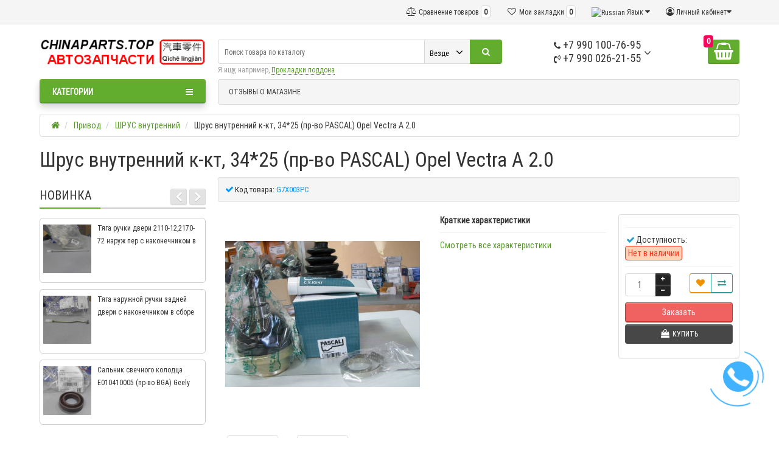

--- FILE ---
content_type: text/html; charset=utf-8
request_url: https://chinaparts.top/privod/shrus-vnutrennij/g7x003pc_shrus-vnutrennij-k-kt-34-25-pr-vo-pascal-opel-vectra-a-2-0
body_size: 44986
content:
<!DOCTYPE html>
<html dir="ltr" lang="ru">
<head>
<!-- Global site tag (gtag.js) - Google Analytics -->
<script async src="https://www.googletagmanager.com/gtag/js?id=UA-155059198-1"></script>
<script>
  window.dataLayer = window.dataLayer || [];
  function gtag(){dataLayer.push(arguments);}
  gtag('js', new Date());

  gtag('config', 'UA-155059198-1');
</script>
<meta charset="UTF-8" />
<meta name="viewport" content="width=device-width, initial-scale=1">
<meta http-equiv="X-UA-Compatible" content="IE=edge">
<title>G7X003PC Шрус внутренний к-кт, 34*25 (пр-во PASCAL) Opel Vectra A 2.0 купить в Мелитополе</title>
<base href="https://chinaparts.top/" />
<meta name="description" content="Шрус внутренний к-кт, 34*25 (пр-во PASCAL) Opel Vectra A 2.0" />
<meta name="keywords" content= "Привод, ШРУС внутренний, Шрус внутренний к-кт, 34*25 (пр-во PASCAL) Opel Vectra A 2.0, 14400" />
<meta property="og:title" content="G7X003PC Шрус внутренний к-кт, 34*25 (пр-во PASCAL) Opel Vectra A 2.0 купить в Мелитополе" />
<meta property="og:type" content="website" />
<meta property="og:url" content="https://chinaparts.top/privod/shrus-vnutrennij/g7x003pc_shrus-vnutrennij-k-kt-34-25-pr-vo-pascal-opel-vectra-a-2-0" />
<meta property="og:image" content="https://chinaparts.top/image/cache/catalog/14400-320x320.jpg" />
<meta property="og:site_name" content="CHINAPARTS.TOP | Автозапчасти" />
<link href="http://chinaparts.top/privod/shrus-vnutrennij/g7x003pc_shrus-vnutrennij-k-kt-34-25-pr-vo-pascal-opel-vectra-a-2-0" rel="canonical" />
<link href="https://chinaparts.top/image/catalog/cart.png" rel="icon" />
<link href="catalog/view/javascript/bootstrap/css/bootstrap.min.css" rel="preload" as="style" />
<link href="catalog/view/javascript/bootstrap/css/bootstrap.min.css" rel="stylesheet" media="screen" />
<style>
@media (min-width: 992px) {.product-special #column-left {margin-top: 640px;}}
@media (min-width: 992px) {[class*=information-information-] #column-left {margin-top: 640px;}}
@media (min-width: 992px) {.product-search #column-left {margin-top: 640px;}}
@media (min-width: 992px) {.product-manufacturer #column-left {margin-top: 640px;}}
@media (min-width: 992px) {[class*=product-category-] #column-left {margin-top: 640px;}}
@media (min-width: 992px) {#menu-header-open {min-height: 688px;}}
@media (min-width: 992px) {#menu-header-open {min-height: 688px;}}
@font-face {font-display:swap;font-family: "Roboto Condensed";src: url('catalog/view/theme/newstore/stylesheet/fonts/RobotoCondensed-Regular.ttf');font-style: normal;font-weight:400;}
@font-face{font-display:swap;font-family:'FontAwesome';src:url('catalog/view/theme/newstore/font-awesome/fonts/fontawesome-webfont.eot?v=4.7.0');src:url('catalog/view/theme/newstore/font-awesome/fonts/fontawesome-webfont.eot?#iefix&v=4.7.0') format('embedded-opentype'),url('catalog/view/theme/newstore/font-awesome/fonts/fontawesome-webfont.woff2?v=4.7.0') format('woff2'),url('catalog/view/theme/newstore/font-awesome/fonts/fontawesome-webfont.woff?v=4.7.0') format('woff'),url('catalog/view/theme/newstore/font-awesome/fonts/fontawesome-webfont.ttf?v=4.7.0') format('truetype'),url('catalog/view/theme/newstore/font-awesome/fonts/fontawesome-webfont.svg?v=4.7.0#fontawesomeregular') format('svg');font-weight:normal;font-style:normal}
@font-face {font-display:swap;src: url('catalog/view/theme/newstore/stylesheet/fonts/RobotoCondensed-Bold.ttf');font-style: bold;font-weight:600;}
@font-face {font-display:swap;font-family:'Marck Script';src: url('catalog/view/theme/newstore/stylesheet/fonts/MarckScriptRegular.ttf');}
</style>
<link rel="stylesheet" href="https://chinaparts.top/ns-cache/_c732209e8aa9b9eaa3bb8339ce2096a9.css"/>
	<script>
if (localStorage.getItem('display') === null) {
localStorage.setItem('display', 'grid');
}
</script>
<style>
.product-grid.grid4.col-1 .actions .cart .btn-general {
	padding:7.5px 6px;
}
.product-grid.grid4.col-1 .actions .cart i {
	display:none;
}
.product-grid.grid4.col-lg-1-5 .actions .cart .btn-general {
	padding:7.5px 6px;
}
.product-grid.grid4.col-lg-1-5 .actions .cart i {
	display:none;
}
</style>
<style>
.sticker-ns.popular .fa{ color:#000000 }
.sticker-ns.popular{ background: #000000 none repeat scroll 0 0; color:#000000; }
.sticker-ns.special .fa{ color:#000000 }
.sticker-ns.special { background: #000000 none repeat scroll 0 0; color:#000000; }
.sticker-ns.bestseller .fa{ color:#000000 }
.sticker-ns.bestseller { background: #000000 none repeat scroll 0 0; color:#000000; }
.sticker-ns.newproduct .fa{ color:#000000 }
.sticker-ns.newproduct{ background: #000000 none repeat scroll 0 0; color:#000000; }
</style>
<script src="https://chinaparts.top/ns-cache/_ca74c67b820f0d1470c18c7a1cbe10a5.js"></script>
<script>
function init(elem, options){
elem.addClass('countdownHolder');
$.each(['Days','Hours','Minutes','Sec'],function(i){
var clas;
if (this=='Days') {clas="Дней";}
if (this=='Hours') {clas="Часов";}
if (this=='Minutes') {clas="минут";}
if (this=='Sec') {clas="сек";}
out_timer = "";
out_timer += '<span class="count'+this+'">';
out_timer += '<span class="num-time">';
out_timer += '<span class="position"><span class="digit static">0</span></span>';
out_timer += '<span class="position"><span class="digit static">0</span></span>';
out_timer += '</span>';
out_timer += '<span class="time_productany">'+clas+'</span>';
out_timer += '</span>';
$(out_timer).appendTo(elem);
});
}
var button_shopping = "Продолжить покупки";
var button_checkout = "Оформление заказа";
var link_checkout = "https://chinaparts.top/checkout/";
var link_newstorecheckout = "https://chinaparts.top/index.php?route=checkout/newstorecheckout";
var text_showmore = 'Показать еще';
var color_schem = '6';
var loading_masked_img = '<img src="catalog/view/theme/newstore/image/ring-alt-'+ color_schem +'.svg" />';
function loading_masked(action) {
if (action) {
$('.loading_masked').html(loading_masked_img);
$('.loading_masked').show();
} else {
$('.loading_masked').html('');
$('.loading_masked').hide();
}
}
function creatOverlayLoadPage(action) {
if (action) {
$('#messageLoadPage').html(loading_masked_img);
$('#messageLoadPage').show();
} else {
$('#messageLoadPage').html('');
$('#messageLoadPage').hide();
}
}
</script>
<style>.htop-b-pc img {margin:0 auto;}</style></head>
<body class="product-product-14400">
<p id="back-top"><a rel="nofollow" class="btn btn-default" href="#top"><i class="fa fa-chevron-up" style="font-size:18px;"></i></a></p>
<nav id="top" class="fix-left-nav">
  <div class="container">
  	<div class="pull-left">
			</div>
		<div class="pull-right">
	<div class="pull-right hidden-xs hidden-sm">
		<div class="btn-group box-account">
				<button data-toggle="dropdown" type="button" class="dropdown-toggle btn btn-link">
				<i class="fa fa-user-circle-o"></i>
								<span class="hidden-xs hidden-sm">Личный кабинет</span><i class="fa fa-caret-down"></i>
								</button>
			<ul class="dropdown-menu dropdown-menu-right">
								<li><a rel="nofollow" href="https://chinaparts.top/create-account/">Регистрация</a></li>
				<li><a rel="nofollow" href="javascript:void(0)" id="login-popup" data-load-url="index.php?route=common/login_modal">Авторизация</a></li>
							</ul>
		</div>
	</div>
	<div class="pull-right box-currency hidden-xs hidden-sm">
			</div>
	<div class="pull-right box-language hidden-xs hidden-sm">
		<div class="pull-left">
<form action="https://chinaparts.top/index.php?route=common/language/language" method="post" enctype="multipart/form-data" id="language">
  <div class="btn-group">
    <button class="btn btn-link dropdown-toggle" data-toggle="dropdown">
            <img src="catalog/language/ru-ru/ru-ru.png" alt="Russian" title="Russian">
                    <span class="hidden-xs hidden-sm hidden-md">Язык</span> <i class="fa fa-caret-down"></i></button>
    <ul class="dropdown-menu">
            <li><a href="ru-ru"><img src="catalog/language/ru-ru/ru-ru.png" alt="Russian" title="Russian" /> Russian</a></li>
            <li><a href="en-gb"><img src="catalog/language/en-gb/en-gb.png" alt="English" title="English" /> English</a></li>
          </ul>
  </div>
  <input type="hidden" name="code" value="" />
  <input type="hidden" name="redirect" value="https://chinaparts.top/privod/shrus-vnutrennij/g7x003pc_shrus-vnutrennij-k-kt-34-25-pr-vo-pascal-opel-vectra-a-2-0" />
</form>
</div>
	</div>
		<div class="pull-right box-wishlist">
		<a rel="nofollow" class="btn btn-link" href="https://chinaparts.top/wishlist/" id="wishlist-total"><i class="fa fa-heart-o fa-fw"></i> <span class="hidden-xs hidden-sm hidden-md">Мои закладки</span> <span class="wishlist-quantity">0</span></a>
	</div>
			<div class="pull-right box-compare">
		<a rel="nofollow" class="btn btn-link" href="http://chinaparts.top/compare-products/"  id="compare-total"><i class="fa fa-balance-scale" aria-hidden="true"></i> <span class="hidden-xs hidden-sm hidden-md">Сравнение товаров</span> <span class="compare-quantity">0</span></a>
	</div>
		</div>
  </div>
</nav>
<header class="pad-top">
  <div class="container">
    <div class="row vertical-align">
		<div class="col-xs-6 col-sm-12 col-md-3 text-center text-left-md logo-top">
			<div id="logo">
											  <a href="http://chinaparts.top/"><img src="https://chinaparts.top/image/catalog/logochina/logo.png" title="CHINAPARTS.TOP | Автозапчасти" alt="CHINAPARTS.TOP | Автозапчасти" class="img-responsive" /></a>
							  			</div>
		</div>
		<div class="phone-box col-xs-6 col-sm-12 col-md-3 col-md-push-5 text-xs-right text-sm-center text-md-center">
			<div id="phone">
				<div class="contact-header">
					<div class="dropdown-toggle">
													<div class="additional-tel dth">
															<a href="tel:+79901007695">
																	<div class="icon-image"><i class="fa fa-phone"></i></div>
																+7 990 100-76-95</a>
														</div>
													<div class="additional-tel dth">
															<a href="tel:+79900262155">
																	<div class="icon-image"><i class="fa fa-volume-control-phone"></i></div>
																+7 990 026-21-55</a>
														</div>
																			<span class="drop-icon-info"><i class="car-down fa fa-angle-down"></i></span>
											</div>
										<ul class="dropdown-menu drop-contacts">
												<li class="info-contact">
							<a href="javascript:void(0)" onclick="get_modal_callbacking()"><i class="fa fa-phone-square" aria-hidden="true"></i>  Заказать звонок</a						</li>
						<li class="line-contact"></li>
																											<li>
																	<a  href="mailto:shop@chinaparts.top">
																				<div class="icon-image"><i class="fa fa-envelope-o"></i></div>
																				shop@chinaparts.top									</a>
																	</li>
															<li>
																	<a href="viber://chat?number=%2B380970676170">
																				<div class="icon-image"><i class="fa fa-vimeo"></i></div>
																				(097) 067-61-70									</a>
																	</li>
																		</ul>
									</div>
			</div>
		</div>
		<div class="box-cart hidden-xs col-xs-12 col-sm-4 col-sm-push-8 col-md-1 col-md-push-5 "><div class="shopping-cart type_cart_2 pull-right">
<div id="cart" class="btn-group btn-block">
  <button type="button" data-toggle="dropdown" data-loading-text="Загрузка..." class="btn btn-block dropdown-toggle">	
		<i class="shop-bag fa fa-shopping-basket"></i>
		<i class="car-down fa fa-angle-down"></i>
  <span class="cart-total"><span class="products"><b>0</b> <span class="text_product">Tоваров,</span></span><span class="prices">на <b>0 р.</b></span></span>
  </button>
  
  <ul class="dropdown-menu pull-right"  >
        <li>
      <p class="text-center">В корзине пусто!</p>
    </li>
      </ul>
</div>
</div>
</div>
		<div class="box-search hidden-xs col-xs-12 col-sm-8 col-sm-pull-4 col-md-5  col-md-pull-4 search-top"><script>
$(document).ready(function() {
  var category_id_page = $('#content select[name=\'category_id\']').find("option:selected").attr("value");
  var category_id_html = $('#content select[name=\'category_id\']').find("option:selected").html();

  $("#selected_category").val(category_id_page);
  $("#category_now").val(category_id_page);
  $(".category-name").html(category_id_html);
  $('.select-category').find('.filter-option').html(category_id_html)
  });
 </script>
<div id="searchtop">
<div id="search" class="input-group pt20">
	<input type="text" name="search" value="" placeholder="Поиск товара по каталогу" class="form-control input-lg search-autocomplete" />
		<div class="input-group-btn categories">
    <button id="change_category" type="button" class="btn btn-search-select dropdown-toggle" data-toggle="dropdown">
				<span class="category-name">Везде&nbsp;</span>&nbsp;<span class="fa fa-angle-down fa-fw car-down"></span>
	</button>
    <ul class="dropdown-menu">
			<li><a href="#" onclick="return false;" data-idsearch="0">Везде</a></li>
						<li><a href="#" onclick="return false;" data-idsearch="59">oc1c</a></li>

						<li><a href="#" onclick="return false;" data-idsearch="27400">Автозапчасти</a></li>

						<li><a href="#" onclick="return false;" data-idsearch="497">Автохимия</a></li>

						<li><a href="#" onclick="return false;" data-idsearch="14363">Амортизаторы</a></li>

						<li><a href="#" onclick="return false;" data-idsearch="25576">Газовое оборудование ГБО</a></li>

						<li><a href="#" onclick="return false;" data-idsearch="10342">Детали двигателя</a></li>

						<li><a href="#" onclick="return false;" data-idsearch="10263">Запчасти для ТО</a></li>

						<li><a href="#" onclick="return false;" data-idsearch="12558">Инструменты и оборудование</a></li>

						<li><a href="#" onclick="return false;" data-idsearch="466">КПП</a></li>

						<li><a href="#" onclick="return false;" data-idsearch="10624">Кузов и составляющие</a></li>

						<li><a href="#" onclick="return false;" data-idsearch="496">Масла</a></li>

						<li><a href="#" onclick="return false;" data-idsearch="11478">Привод</a></li>

						<li><a href="#" onclick="return false;" data-idsearch="10393">Ремни цепи натяжители</a></li>

						<li><a href="#" onclick="return false;" data-idsearch="11531">Системы</a></li>

						<li><a href="#" onclick="return false;" data-idsearch="7060">Тросы</a></li>

						<li><a href="#" onclick="return false;" data-idsearch="296">Фильтры</a></li>

						<li><a href="#" onclick="return false;" data-idsearch="11499">Шасси</a></li>

						<li><a href="#" onclick="return false;" data-idsearch="10569">Электрика</a></li>

					</ul>
		<input id="selected_category" type="hidden" name="category_id" value="0" />

  </div>
    <span class="input-group-btn button_search">
    <button type="button" class="btn btn-search"><i class="fa fa-search"></i></button>
  </span>
</div>
<div id="search_word" class="hidden-xs hidden-sm">Я ищу, например, <a>Прокладки поддона</a></div>
</div>
<script>
$('#search a').click(function(){
	$("#selected_category").val($(this).attr('data-idsearch'));
	$('.category-name').html($(this).html());
});
</script>
<script>
	$(document).ready(function(){
	var autoSearch = $('#searchtop input[name="search"]');

	var customAutocompleteSearchtop = null;
	autoSearch.autocompleteSerach({
		delay: 500,
	responsea : function (items){
		if (items.length) {
			for (i = 0; i < items.length; i++) {
				this.items[items[i]['value']] = items[i];
			}
		}
		var html='';
		if(items.length){
			$.each(items,function(key,item){
				if(item.product_id!=0){
					html += '<li><a href="'+ item.href +'" class="autosearch_link">';
					html += '<div class="ajaxadvance">';
					html += '<div class="image">';
					if(item.image){
					html += '<img title="'+item.name+'" src="'+item.image+'"/>';
					}
					html += '</div>';
					html += '<div class="content">';
					html += 	'<h3 class="name">'+item.label+'</h3>';
					if(item.model){
					html += 	'<div class="model">';
					html +=		'Модель: '+ item.model;
					html +=		'</div>';
					}
					if(item.manufacturer){
					html += 	'<div class="manufacturer">';
					html +=		'Производитель: '+ item.manufacturer;
					html +=		'</div>';
					}
					if(item.stock_status){
					html += 	'<div class="stock_status">';
					html +=		'Наличие: '+ item.stock_status;
					html +=		'</div>';
					}
					if(item.price){
					html += 	'<div class="price"> ';
					if (!item.special) {
					html +=			 item.price;
					} else {
					html +=			'<span class="price-old">'+ item.price +'</span> <span class="price-new">'+ item.special +'</span>';
					}
					html +=		'</div>';
					}

					if (item.rating) {
					html +=		'<div class="ratings"> ';
					for (var i = 1; i <= 5; i++) {
					if (item.rating < i) {
					html +=		'<span class="fa fa-stack"><i class="fa fa-star-o fa-stack-1x"></i></span>';
					} else {
					html +=		'<span class="fa fa-stack"><i class="fa fa-star fa-stack-1x"></i><i class="fa fa-star-o fa-stack-1x"></i></span>';
					}
					}
					html +=		'</div>';
					}
					html +='</div>';
					html += '</div></a></li>'
				}
			});
					html +=	'<li><a class="search-view-all-result" href="index.php?route=product/search&search=' + autoSearch.val() + '">Просмотреть все результаты</a></li>';
		}
		if (html) {
			autoSearch.siblings('ul.dropdown-menu').show();
		} else {
			autoSearch.siblings('ul.dropdown-menu').hide();
		}

		$(autoSearch).siblings('ul.dropdown-menu').html(html);
	},
		source: function(request, response) {
		customAutocompleteSearchtop = this;
			$.ajax({
				url: 'index.php?route=extension/module/autosearch/ajaxLiveSearch&filter_name=' +  encodeURIComponent(request),
				dataType : 'json',
				success : function(json) {
				customAutocompleteSearchtop.responsea($.map(json, function(item) {
					return {
					label: item.name,
						name: item.name1,
						value: item.product_id,
						model: item.model,
						stock_status: item.stock_status,
						image: item.image,
						manufacturer: item.manufacturer,
						price: item.price,
						special: item.special,
						category: item.category,
						rating: item.rating,
						reviews: item.reviews,
						href:item.href,
						}
				}));
				}
			});
		},
		select : function (ui){
			return false;
		},
		selecta: function(ui) {
		if(ui.href){
			location = ui.href;
		}
			return false;
		},
		focus: function(event, ui) {
			return false;
		}
		});
	});
</script>
<script>
	$(document).on('click', '#search-fixed-top input[name="search"]', function () {
	var autoSearchFixed = $('#search-fixed-top input[name="search"]');
	var customAutocomplete = null;
						$('#search-fixed-top ul.dropdown-menu.autosearch').remove();
	autoSearchFixed.autocompleteSerach({
		delay: 500,
	responsea : function (items){
		if (items.length) {
			for (i = 0; i < items.length; i++) {
				this.items[items[i]['value']] = items[i];
			}
		}
		var html='';
		if(items.length){
			$.each(items,function(key,item){
				if(item.product_id!=0){
					html += '<li><a href="'+ item.href +'" class="autosearch_link">';
					html += '<div class="ajaxadvance">';
					html += '<div class="image">';
					if(item.image){
					html += '<img title="'+item.name+'" src="'+item.image+'"/>';
					}
					html += '</div>';
					html += '<div class="content">';
					html += 	'<h3 class="name">'+item.label+'</h3>';
					if(item.model){
					html += 	'<div class="model">';
					html +=		'Модель: '+ item.model;
					html +=		'</div>';
					}
					if(item.manufacturer){
					html += 	'<div class="manufacturer">';
					html +=		'Производитель: '+ item.manufacturer;
					html +=		'</div>';
					}
					if(item.stock_status){
					html += 	'<div class="stock_status">';
					html +=		'Наличие: '+ item.stock_status;
					html +=		'</div>';
					}
					if(item.price){
					html += 	'<div class="price"> ';
					if (!item.special) {
					html +=			 item.price;
					} else {
					html +=			'<span class="price-old">'+ item.price +'</span> <span class="price-new">'+ item.special +'</span>';
					}
					html +=		'</div>';
					}

					if (item.rating) {
					html +=		'<div class="ratings"> ';
					for (var i = 1; i <= 5; i++) {
					if (item.rating < i) {
					html +=		'<span class="fa fa-stack"><i class="fa fa-star-o fa-stack-1x"></i></span>';
					} else {
					html +=		'<span class="fa fa-stack"><i class="fa fa-star fa-stack-1x"></i><i class="fa fa-star-o fa-stack-1x"></i></span>';
					}
					}
					html +=		'</div>';
					}
					html +='</div>';
					html += '</div></a></li>'
				}
			});
					html +=	'<li><a class="search-view-all-result" href="index.php?route=product/search&search=' + autoSearchFixed.val() + '">Просмотреть все результаты</a></div>';
		}
		if (html) {
			autoSearchFixed.siblings('ul.dropdown-menu').show();
		} else {
			autoSearchFixed.siblings('ul.dropdown-menu').hide();
		}

		$(autoSearchFixed).siblings('ul.dropdown-menu').html(html);
	},
		source: function(request, response) {
		customAutocomplete = this;
			$.ajax({
				url: 'index.php?route=extension/module/autosearch/ajaxLiveSearch&filter_name=' +  encodeURIComponent(request),
				dataType : 'json',
				success : function(json) {
				customAutocomplete.responsea($.map(json, function(item) {
					return {
					label: item.name,
						name: item.name1,
						value: item.product_id,
						model: item.model,
						stock_status: item.stock_status,
						image: item.image,
						manufacturer: item.manufacturer,
						price: item.price,
						special: item.special,
						category: item.category,
						rating: item.rating,
						reviews: item.reviews,
						href:item.href
						}
				}));
				}
			});
		},
		select : function (ui){
			return false;
		},
		selecta: function(ui) {
		if(ui.href){
			location = +ui.href;
		}
			return false;
		},
		focus: function(event, ui) {
			return false;
		}
		});
	});
</script>
</div>
	</div>
  </div>
				<div class="mob-block-fix" id="mob-info-block">
	<div class="mob-block-title">Информация</div>
	<div id="mob-info-block-inner"><h4><b>ПОКУПАЕМ</b> РУБЛИ по <b>0,62</b> <b>Продажа</b> по <b>0,65</b> </h4></div>
	<button type="button" class="mob-block-close">×</button>
</div>
<div class="mob-block-fix" id="mob-search-block">
	<div class="mob-block-title">Поиск</div>
	<div id="mob-search-block-inner"></div>
	<button type="button" class="mob-block-close">×</button>
</div>
<div id="top-fixed-mobile" class="hidden-md hidden-lg">
	<div class="container">
		<div class="row">
			<div class="col-xs-1-5 mob-m-i menu_fix_mob">
								<button type="button" class="btn btn-menu-mobile" data-toggle="collapse" data-target="#menu-mobile-ns .navbar-type2-collapse">
					<i class="fa fa-bars"></i>
				</button>
				<script><!--
				$(".btn-menu-mobile").click(function() {
					 if ($("#menu-mobile-ns .navbar-type2-collapse").hasClass("in")) {
						 return $("body").removeClass("no-scroll-html");
					 } else {
						 return $("body").addClass("no-scroll-html");
					 }
				});
				--></script>
							</div>
			<div class="col-xs-1-5 mob-m-i info_fix_mob"><a id="info-btn-mob"><i class="fa fa-info" aria-hidden="true"></i></a></div>
			<div class="col-xs-1-5 mob-m-i account_fix_mob">
				<a data-toggle="dropdown" class="dropdown-toggle"><i class="fa fa-user-circle-o" aria-hidden="true"></i></a>
			</div>
			<div class="col-xs-1-5 mob-m-i search_fix_mob"><a id="search-btn-mob"><i class="fa fa-search icon-btn" aria-hidden="true"></i></a></div>
			<div class="col-xs-1-5 mob-m-i cart_fix_mob"></div>
		</div>
	</div>
</div>
	<div class="container">
	<div class="row">
		<div class="col-sm-12 col-md-3 menu-box hidden-xs hidden-sm">
						<nav id="menu" class="btn-group btn-block">
				<button type="button" class="btn btn-menu btn-block dropdown-toggle" data-toggle="dropdown">
					<i class="fa fa-bars"></i>
					<span class="text-category">Категории</span>
				</button>
				<ul id="menu-list" class="dropdown-menu">

																			<li class="hidden-md hidden-lg">
									<a class="dropdown-img" href="https://chinaparts.top/index.php?route=product/reviews_store">
																														ОТЗЫВЫ О МАГАЗИНЕ									</a>
								</li>
																								<li class="dropdown ">
							<span class="toggle-child">
								<i class="fa fa-plus plus"></i>
								<i class="fa fa-minus minus"></i>
							</span>
								<a href="gazovoe-oborudovanie-gbo" class="parent-link dropdown-img">
									<i class="fa fa-angle-down arrow"></i>
																			Газовое оборудование ГБО								</a>

																								  <div class="ns-dd dropdown-menu-simple nsmenu-type-category-simple">
									<div class="dropdown-inner">
										<ul class="list-unstyled nsmenu-haschild">
																						<li >
												<a href="http://chinaparts.top/gazovoe-oborudovanie-gbo/gazovye-filtry-gbo/">												Газовые фильтры ГБО																								</a>
																							</li>
																					</ul>
									</div>
									</div>

																		
																														
										
										
										
																	</li>
																								<li class="dropdown ">
							<span class="toggle-child">
								<i class="fa fa-plus plus"></i>
								<i class="fa fa-minus minus"></i>
							</span>
								<a href="shassi" class="parent-link dropdown-img">
									<i class="fa fa-angle-down arrow"></i>
																			Шасси								</a>

																								  <div class="ns-dd dropdown-menu-simple nsmenu-type-category-simple">
									<div class="dropdown-inner">
										<ul class="list-unstyled nsmenu-haschild">
																						<li  class="nsmenu-issubchild">
												<a href="http://chinaparts.top/shassi/rulevoe-upravlenie/"><i class="fa fa-angle-down arrow"></i>												Рулевое управление																								</a>
																								<ul class="list-unstyled nsmenu-ischild nsmenu-ischild-simple">
																																										<li class="">
																<a href="http://chinaparts.top/shassi/rulevoe-upravlenie/detali-rulevoj-kolonki/">																Детали рулевой колонки																																</a>
																															</li>
																																																								<li class="">
																<a href="http://chinaparts.top/shassi/rulevoe-upravlenie/detali-rulevoj-rejki/">																Детали рулевой рейки																																</a>
																															</li>
																																																								<li class="">
																<a href="http://chinaparts.top/shassi/rulevoe-upravlenie/nakonechnik-rulevoj-tyagi/">																Наконечник рулевой тяги																																</a>
																															</li>
																																																								<li class=" ischild_4level_simple">
																<a href="http://chinaparts.top/shassi/rulevoe-upravlenie/nasos-gidrousilitelya/"><i class="fa fa-angle-down arrow"></i>																Насос гидроусилителя																																</a>
																																<ul class="list-unstyled child_4level_simple">
																																			<li><a href="http://chinaparts.top/shassi/rulevoe-upravlenie/nasos-gidrousilitelya/detali-krepezhnye-ehlementy/">Детали крепежные элементы</a></li>
																																			<li><a href="http://chinaparts.top/shassi/rulevoe-upravlenie/nasos-gidrousilitelya/shlang-nasosa-gur/">Шланг насоса ГУР</a></li>
																																	</ul>
																															</li>
																																																								<li class="">
																<a href="http://chinaparts.top/shassi/rulevoe-upravlenie/pylnik/">																Пыльник																																</a>
																															</li>
																																																								<li class="">
																<a href="http://chinaparts.top/shassi/rulevoe-upravlenie/pylnik-rulevoj-rejki/">																Пыльник рулевой рейки																																</a>
																															</li>
																																																								<li class="">
																<a href="http://chinaparts.top/shassi/rulevoe-upravlenie/remkomplekt-rulevoj-rejki/">																Ремкомплект рулевой рейки																																</a>
																															</li>
																																																								<li class="">
																<a href="http://chinaparts.top/shassi/rulevoe-upravlenie/rulevaya-rejka/">																Рулевая рейка																																</a>
																															</li>
																																																								<li class="">
																<a href="http://chinaparts.top/shassi/rulevoe-upravlenie/rulevaya-rejka-kolonka-val/">																Рулевая рейка колонка вал																																</a>
																															</li>
																																																								<li class="">
																<a href="http://chinaparts.top/shassi/rulevoe-upravlenie/rulevaya-soshka-mayatnik/">																Рулевая сошка маятник																																</a>
																															</li>
																																																								<li class="">
																<a href="http://chinaparts.top/shassi/rulevoe-upravlenie/rulevoj-val/">																Рулевой вал																																</a>
																															</li>
																																																								<li class="">
																<a href="http://chinaparts.top/shassi/rulevoe-upravlenie/salnik-rulevoj-rejki/">																Сальник рулевой рейки																																</a>
																															</li>
																																																								<li class="">
																<a href="http://chinaparts.top/shassi/rulevoe-upravlenie/tyaga-rulevaya/">																Тяга рулевая																																</a>
																															</li>
																																							</ul>
																							</li>
																						<li  class="nsmenu-issubchild">
												<a href="http://chinaparts.top/shassi/stupica-kolesa/"><i class="fa fa-angle-down arrow"></i>												Ступица колеса																								</a>
																								<ul class="list-unstyled nsmenu-ischild nsmenu-ischild-simple">
																																										<li class="">
																<a href="http://chinaparts.top/shassi/stupica-kolesa/krepezhnye-ehlementy-3/">																Крепежные элементы																																</a>
																															</li>
																																																								<li class="">
																<a href="http://chinaparts.top/shassi/stupica-kolesa/povorotnyj-kulak-capfa/">																Поворотный кулак Цапфа																																</a>
																															</li>
																																																								<li class="">
																<a href="http://chinaparts.top/shassi/stupica-kolesa/podshipnik-stupicy/">																Подшипник ступицы																																</a>
																															</li>
																																																								<li class="">
																<a href="http://chinaparts.top/shassi/stupica-kolesa/salnik/">																Сальник																																</a>
																															</li>
																																																								<li class="">
																<a href="http://chinaparts.top/shassi/stupica-kolesa/stupica/">																Ступица																																</a>
																															</li>
																																																								<li class="">
																<a href="http://chinaparts.top/shassi/stupica-kolesa/shajba/">																Шайба																																</a>
																															</li>
																																							</ul>
																							</li>
																						<li  class="nsmenu-issubchild">
												<a href="http://chinaparts.top/shassi/podveska/"><i class="fa fa-angle-down arrow"></i>												Подвеска																								</a>
																								<ul class="list-unstyled nsmenu-ischild nsmenu-ischild-simple">
																																										<li class="">
																<a href="http://chinaparts.top/shassi/podveska/vtulka-stabilizatora-2/">																Втулка стабилизатора																																</a>
																															</li>
																																																								<li class="">
																<a href="http://chinaparts.top/shassi/podveska/zadnyaya-balka/">																Задняя балка																																</a>
																															</li>
																																																								<li class="">
																<a href="http://chinaparts.top/shassi/podveska/krepezhnye-ehlementy/">																Крепежные элементы																																</a>
																															</li>
																																																								<li class="">
																<a href="http://chinaparts.top/shassi/podveska/otbojnik/">																Отбойник																																</a>
																															</li>
																																																								<li class="">
																<a href="http://chinaparts.top/shassi/podveska/povorotnyj-kulak-capfa-2/">																Поворотный кулак (Цапфа)																																</a>
																															</li>
																																																								<li class="">
																<a href="http://chinaparts.top/shassi/podveska/podramnik/">																Подрамник																																</a>
																															</li>
																																																								<li class=" ischild_4level_simple">
																<a href="http://chinaparts.top/shassi/podveska/pruzhina/"><i class="fa fa-angle-down arrow"></i>																Пружина																																</a>
																																<ul class="list-unstyled child_4level_simple">
																																			<li><a href="http://chinaparts.top/shassi/podveska/pruzhina/pnevmopodushka/">Пневмоподушка</a></li>
																																			<li><a href="http://chinaparts.top/shassi/podveska/pruzhina/podushka-pruzhiny/">Подушка пружины</a></li>
																																			<li><a href="http://chinaparts.top/shassi/podveska/pruzhina/prokladka-pruzhiny/">Прокладка пружины</a></li>
																																			<li><a href="http://chinaparts.top/shassi/podveska/pruzhina/chashka-pruzhiny/">Чашка пружины</a></li>
																																	</ul>
																															</li>
																																																								<li class=" ischild_4level_simple">
																<a href="http://chinaparts.top/shassi/podveska/pruzhina-podveski/"><i class="fa fa-angle-down arrow"></i>																Пружина подвески																																</a>
																																<ul class="list-unstyled child_4level_simple">
																																			<li><a href="http://chinaparts.top/shassi/podveska/pruzhina-podveski/izolyator-pruzhiny/">Изолятор пружины</a></li>
																																	</ul>
																															</li>
																																																								<li class="">
																<a href="http://chinaparts.top/shassi/podveska/remkomplekt-sharovoj-opory/">																Ремкомплект шаровой опоры																																</a>
																															</li>
																																																								<li class=" ischild_4level_simple">
																<a href="http://chinaparts.top/shassi/podveska/ressora/"><i class="fa fa-angle-down arrow"></i>																Рессора																																</a>
																																<ul class="list-unstyled child_4level_simple">
																																			<li><a href="http://chinaparts.top/shassi/podveska/ressora/vtulka-ressory/">Втулка рессоры</a></li>
																																			<li><a href="http://chinaparts.top/shassi/podveska/ressora/podushka-ressory/">Подушка рессоры</a></li>
																																			<li><a href="http://chinaparts.top/shassi/podveska/ressora/serga-ressory/">Серьга рессоры</a></li>
																																			<li><a href="http://chinaparts.top/shassi/podveska/ressora/stremyanka-ressory/">Стремянка рессоры</a></li>
																																	</ul>
																															</li>
																																																								<li class="">
																<a href="http://chinaparts.top/shassi/podveska/rychag/">																Рычаг																																</a>
																															</li>
																																																								<li class="">
																<a href="http://chinaparts.top/shassi/podveska/rychag-podveski/">																Рычаг подвески																																</a>
																															</li>
																																																								<li class="">
																<a href="http://chinaparts.top/shassi/podveska/sajlentblok-zadnego-rychaga/">																Сайлентблок заднего рычага																																</a>
																															</li>
																																																								<li class="">
																<a href="http://chinaparts.top/shassi/podveska/sajlentblok-zadnej-balki/">																Сайлентблок задней балки																																</a>
																															</li>
																																																								<li class="">
																<a href="http://chinaparts.top/shassi/podveska/sajlentblok-perednego-rychaga/">																Сайлентблок переднего рычага																																</a>
																															</li>
																																																								<li class="">
																<a href="http://chinaparts.top/shassi/podveska/sajlentblok-rychaga/">																Сайлентблок рычага																																</a>
																															</li>
																																																								<li class=" ischild_4level_simple">
																<a href="http://chinaparts.top/shassi/podveska/stabilizator/"><i class="fa fa-angle-down arrow"></i>																Стабилизатор																																</a>
																																<ul class="list-unstyled child_4level_simple">
																																			<li><a href="http://chinaparts.top/shassi/podveska/stabilizator/vtulka-stabilizatora/">Втулка стабилизатора</a></li>
																																			<li><a href="http://chinaparts.top/shassi/podveska/stabilizator/kronshtejn-stabilizatora/">Кронштейн стабилизатора</a></li>
																																			<li><a href="http://chinaparts.top/shassi/podveska/stabilizator/stojka-stabilizatora/">Стойка стабилизатора</a></li>
																																	</ul>
																															</li>
																																																								<li class="">
																<a href="http://chinaparts.top/shassi/podveska/stojka-stabilizatora-2/">																Стойка стабилизатора																																</a>
																															</li>
																																																								<li class="">
																<a href="http://chinaparts.top/shassi/podveska/stupica-2/">																Ступица																																</a>
																															</li>
																																																								<li class="">
																<a href="http://chinaparts.top/shassi/podveska/tarelka-pruzhiny/">																Тарелка пружины																																</a>
																															</li>
																																																								<li class="">
																<a href="http://chinaparts.top/shassi/podveska/sharovaya-opora/">																Шаровая опора																																</a>
																															</li>
																																																								<li class="">
																<a href="http://chinaparts.top/shassi/podveska/shkvoren/">																Шкворень																																</a>
																															</li>
																																							</ul>
																							</li>
																						<li  class="nsmenu-issubchild">
												<a href="http://chinaparts.top/shassi/zadnij-most/"><i class="fa fa-angle-down arrow"></i>												Задний мост																								</a>
																								<ul class="list-unstyled nsmenu-ischild nsmenu-ischild-simple">
																																										<li class="">
																<a href="http://chinaparts.top/shassi/zadnij-most/krepezhnye-ehlementy-2/">																Крепежные элементы																																</a>
																															</li>
																																																								<li class="">
																<a href="http://chinaparts.top/shassi/zadnij-most/podshipniki/">																Подшипники																																</a>
																															</li>
																																																								<li class="">
																<a href="http://chinaparts.top/shassi/zadnij-most/salniki-prokladki/">																Сальники прокладки																																</a>
																															</li>
																																																								<li class="">
																<a href="http://chinaparts.top/shassi/zadnij-most/shesterni-i-valy/">																Шестерни и валы																																</a>
																															</li>
																																							</ul>
																							</li>
																						<li >
												<a href="http://chinaparts.top/shassi/os-perednyaya/">												Ось передняя																								</a>
																							</li>
																						<li >
												<a href="http://chinaparts.top/shassi/torsion/">												Торсион																								</a>
																							</li>
																					</ul>
									</div>
									</div>

																		
																														
										
										
										
																	</li>
																								<li class="dropdown ">
							<span class="toggle-child">
								<i class="fa fa-plus plus"></i>
								<i class="fa fa-minus minus"></i>
							</span>
								<a href="filtry" class="parent-link dropdown-img">
									<i class="fa fa-angle-down arrow"></i>
																			Фильтры								</a>

																								  <div class="ns-dd dropdown-menu-simple nsmenu-type-category-simple">
									<div class="dropdown-inner">
										<ul class="list-unstyled nsmenu-haschild">
																						<li >
												<a href="http://chinaparts.top/filtry/vozdushnyj-filtr/">												Воздушный фильтр																								</a>
																							</li>
																						<li >
												<a href="http://chinaparts.top/filtry/toplivnyj-filtr/">												Топливный фильтр																								</a>
																							</li>
																						<li >
												<a href="http://chinaparts.top/filtry/filtr-salona/">												Фильтр салона																								</a>
																							</li>
																						<li >
												<a href="http://chinaparts.top/filtry/maslyanyj-filtr/">												Масляный фильтр																								</a>
																							</li>
																						<li >
												<a href="http://chinaparts.top/filtry/korpus-filtra/">												Корпус фильтра																								</a>
																							</li>
																						<li >
												<a href="http://chinaparts.top/filtry/filtr-kpp/">												Фильтр КПП																								</a>
																							</li>
																						<li >
												<a href="http://chinaparts.top/filtry/vozdushnyj-patrubok/">												Воздушный патрубок																								</a>
																							</li>
																						<li >
												<a href="http://chinaparts.top/filtry/klapan-toplivnogo-filtra/">												Клапан топливного фильтра																								</a>
																							</li>
																					</ul>
									</div>
									</div>

																		
																														
										
										
										
																	</li>
																								<li class="dropdown ">
							<span class="toggle-child">
								<i class="fa fa-plus plus"></i>
								<i class="fa fa-minus minus"></i>
							</span>
								<a href="trosy" class="parent-link dropdown-img">
									<i class="fa fa-angle-down arrow"></i>
																			Тросы								</a>

																								  <div class="ns-dd dropdown-menu-simple nsmenu-type-category-simple">
									<div class="dropdown-inner">
										<ul class="list-unstyled nsmenu-haschild">
																						<li >
												<a href="http://chinaparts.top/trosy/tros-ruchnika/">												Трос ручника																								</a>
																							</li>
																						<li >
												<a href="http://chinaparts.top/trosy/trosik-gaza/">												Тросик газа																								</a>
																							</li>
																					</ul>
									</div>
									</div>

																		
																														
										
										
										
																	</li>
																								<li class="dropdown ">
							<span class="toggle-child">
								<i class="fa fa-plus plus"></i>
								<i class="fa fa-minus minus"></i>
							</span>
								<a href="sistemy" class="parent-link dropdown-img">
									<i class="fa fa-angle-down arrow"></i>
																			Системы								</a>

																								  <div class="ns-dd dropdown-menu-simple nsmenu-type-category-simple">
									<div class="dropdown-inner">
										<ul class="list-unstyled nsmenu-haschild">
																						<li  class="nsmenu-issubchild">
												<a href="http://chinaparts.top/sistemy/sistemy-tormoznaya_sistema/"><i class="fa fa-angle-down arrow"></i>												Тормозная система																								</a>
																								<ul class="list-unstyled nsmenu-ischild nsmenu-ischild-simple">
																																										<li class="">
																<a href="http://chinaparts.top/sistemy/sistemy-tormoznaya_sistema/vakuumnyj-nasos/">																Вакуумный насос																																</a>
																															</li>
																																																								<li class="">
																<a href="http://chinaparts.top/sistemy/sistemy-tormoznaya_sistema/vakuumnyj-usilitel-tormozov/">																Вакуумный усилитель тормозов																																</a>
																															</li>
																																																								<li class=" ischild_4level_simple">
																<a href="http://chinaparts.top/sistemy/sistemy-tormoznaya_sistema/gidravlika-tormoznoj-sistemy/"><i class="fa fa-angle-down arrow"></i>																Гидравлика тормозной системы																																</a>
																																<ul class="list-unstyled child_4level_simple">
																																			<li><a href="http://chinaparts.top/sistemy/sistemy-tormoznaya_sistema/gidravlika-tormoznoj-sistemy/glavnyj-tormoznoj-cilindr/">Главный тормозной цилиндр</a></li>
																																			<li><a href="http://chinaparts.top/sistemy/sistemy-tormoznaya_sistema/gidravlika-tormoznoj-sistemy/kolesnyj-tormoznoj-cilindr/">Колесный тормозной цилиндр</a></li>
																																			<li><a href="http://chinaparts.top/sistemy/sistemy-tormoznaya_sistema/gidravlika-tormoznoj-sistemy/raspredelitel-tormoznyh-usilij/">Распределитель тормозных усилий</a></li>
																																			<li><a href="http://chinaparts.top/sistemy/sistemy-tormoznaya_sistema/gidravlika-tormoznoj-sistemy/remkomplekt-glavnogo-tormoznogo-cilindra/">Ремкомплект главного тормозного цилиндра</a></li>
																																			<li><a href="http://chinaparts.top/sistemy/sistemy-tormoznaya_sistema/gidravlika-tormoznoj-sistemy/tormoznaya-trubka/">Тормозная трубка</a></li>
																																			<li><a href="http://chinaparts.top/sistemy/sistemy-tormoznaya_sistema/gidravlika-tormoznoj-sistemy/tormoznoj-support/">Тормозной суппорт</a></li>
																																			<li><a href="http://chinaparts.top/sistemy/sistemy-tormoznaya_sistema/gidravlika-tormoznoj-sistemy/tormoznoj-shlang/">Тормозной шланг</a></li>
																																	</ul>
																															</li>
																																																								<li class="">
																<a href="http://chinaparts.top/sistemy/sistemy-tormoznaya_sistema/kolodki-ruchnogo-tormoza/">																Колодки ручного тормоза																																</a>
																															</li>
																																																								<li class="">
																<a href="http://chinaparts.top/sistemy/sistemy-tormoznaya_sistema/montazhnye-ehlementy-tormoznyh-kolodok/">																Монтажные элементы тормозных колодок																																</a>
																															</li>
																																																								<li class=" ischild_4level_simple">
																<a href="http://chinaparts.top/sistemy/sistemy-tormoznaya_sistema/support/"><i class="fa fa-angle-down arrow"></i>																Суппорт																																</a>
																																<ul class="list-unstyled child_4level_simple">
																																			<li><a href="http://chinaparts.top/sistemy/sistemy-tormoznaya_sistema/support/remkomplekty-ehlementy-supporta/">Ремкомплекты  элементы суппорта</a></li>
																																	</ul>
																															</li>
																																																								<li class="">
																<a href="http://chinaparts.top/sistemy/sistemy-tormoznaya_sistema/tormoznye-nakladki/">																Тормозные накладки																																</a>
																															</li>
																																																								<li class="">
																<a href="http://chinaparts.top/sistemy/sistemy-tormoznaya_sistema/tormoznye-cilindry/">																Тормозные цилиндры																																</a>
																															</li>
																																																								<li class=" ischild_4level_simple">
																<a href="http://chinaparts.top/sistemy/sistemy-tormoznaya_sistema/tormoznye-ehlementy/"><i class="fa fa-angle-down arrow"></i>																Тормозные элементы																																</a>
																																<ul class="list-unstyled child_4level_simple">
																																			<li><a href="http://chinaparts.top/sistemy/sistemy-tormoznaya_sistema/tormoznye-ehlementy/datchik-iznosa-tormoznyh-kolodok-2/">Датчик износа тормозных колодок</a></li>
																																			<li><a href="http://chinaparts.top/sistemy/sistemy-tormoznaya_sistema/tormoznye-ehlementy/tormoznoj-baraban/">Тормозной барабан</a></li>
																																			<li><a href="http://chinaparts.top/sistemy/sistemy-tormoznaya_sistema/tormoznye-ehlementy/tormoznye-diski/">Тормозные диски</a></li>
																																			<li><a href="http://chinaparts.top/sistemy/sistemy-tormoznaya_sistema/tormoznye-ehlementy/tormoznye-kolodki/">Тормозные колодки</a></li>
																																			<li><a href="http://chinaparts.top/sistemy/sistemy-tormoznaya_sistema/tormoznye-ehlementy/tros-ruchnogo-tormoza/">Трос ручного тормоза</a></li>
																																	</ul>
																															</li>
																																																								<li class=" ischild_4level_simple">
																<a href="http://chinaparts.top/sistemy/sistemy-tormoznaya_sistema/ehlektronnye-komponenty/"><i class="fa fa-angle-down arrow"></i>																Электронные компоненты																																</a>
																																<ul class="list-unstyled child_4level_simple">
																																			<li><a href="http://chinaparts.top/sistemy/sistemy-tormoznaya_sistema/ehlektronnye-komponenty/antiblokirovochnaya-sistema-abs/">Антиблокировочная система ABS</a></li>
																																			<li><a href="http://chinaparts.top/sistemy/sistemy-tormoznaya_sistema/ehlektronnye-komponenty/datchik-iznosa-tormoznyh-kolodok/">Датчик износа тормозных колодок</a></li>
																																	</ul>
																															</li>
																																							</ul>
																							</li>
																						<li  class="nsmenu-issubchild">
												<a href="http://chinaparts.top/sistemy/toplivnaya-sistema/"><i class="fa fa-angle-down arrow"></i>												Топливная система																								</a>
																								<ul class="list-unstyled nsmenu-ischild nsmenu-ischild-simple">
																																										<li class="">
																<a href="http://chinaparts.top/sistemy/toplivnaya-sistema/datchik-davleniya-topliva/">																Датчик давления топлива																																</a>
																															</li>
																																																								<li class="">
																<a href="http://chinaparts.top/sistemy/toplivnaya-sistema/datchik-polozheniya-drosselnoj-zaslonki/">																Датчик положения дроссельной заслонки																																</a>
																															</li>
																																																								<li class="">
																<a href="http://chinaparts.top/sistemy/toplivnaya-sistema/datchik-temperatury-vpuskaemogo-vozduha/">																Датчик температуры впускаемого воздуха																																</a>
																															</li>
																																																								<li class="">
																<a href="http://chinaparts.top/sistemy/toplivnaya-sistema/datchik-temperatury-topliva/">																Датчик температуры топлива																																</a>
																															</li>
																																																								<li class="">
																<a href="http://chinaparts.top/sistemy/toplivnaya-sistema/dozator-vozduha/">																Дозатор воздуха																																</a>
																															</li>
																																																								<li class="">
																<a href="http://chinaparts.top/sistemy/toplivnaya-sistema/klapan-adsorbera/">																Клапан адсорбера																																</a>
																															</li>
																																																								<li class="">
																<a href="http://chinaparts.top/sistemy/toplivnaya-sistema/klapan-regulirovki-davleniya-topliva/">																Клапан регулировки давления топлива																																</a>
																															</li>
																																																								<li class="">
																<a href="http://chinaparts.top/sistemy/toplivnaya-sistema/obratka-toplivnaya/">																Обратка топливная																																</a>
																															</li>
																																																								<li class="">
																<a href="http://chinaparts.top/sistemy/toplivnaya-sistema/patrubok/">																Патрубок																																</a>
																															</li>
																																																								<li class="">
																<a href="http://chinaparts.top/sistemy/toplivnaya-sistema/podacha-vozduha/">																Подача воздуха																																</a>
																															</li>
																																																								<li class="">
																<a href="http://chinaparts.top/sistemy/toplivnaya-sistema/podacha-topliva/">																Подача топлива																																</a>
																															</li>
																																																								<li class="">
																<a href="http://chinaparts.top/sistemy/toplivnaya-sistema/prokladka-toplivnogo-nasosa/">																Прокладка топливного насоса																																</a>
																															</li>
																																																								<li class=" ischild_4level_simple">
																<a href="http://chinaparts.top/sistemy/toplivnaya-sistema/radiator-topliva/"><i class="fa fa-angle-down arrow"></i>																Радиатор топлива																																</a>
																																<ul class="list-unstyled child_4level_simple">
																																			<li><a href="http://chinaparts.top/sistemy/toplivnaya-sistema/radiator-topliva/interkuler/">Интеркулер</a></li>
																																	</ul>
																															</li>
																																																								<li class="">
																<a href="http://chinaparts.top/sistemy/toplivnaya-sistema/salniki-i-prokladki/">																Сальники и прокладки																																</a>
																															</li>
																																																								<li class="">
																<a href="http://chinaparts.top/sistemy/toplivnaya-sistema/toplivnye-trubki/">																Топливные трубки																																</a>
																															</li>
																																																								<li class="">
																<a href="http://chinaparts.top/sistemy/toplivnaya-sistema/toplivnyj-bak/">																Топливный бак																																</a>
																															</li>
																																																								<li class="">
																<a href="http://chinaparts.top/sistemy/toplivnaya-sistema/toplivnyj-datchik/">																Топливный датчик																																</a>
																															</li>
																																																								<li class="">
																<a href="http://chinaparts.top/sistemy/toplivnaya-sistema/toplivnyj-klapan/">																Топливный клапан																																</a>
																															</li>
																																																								<li class="">
																<a href="http://chinaparts.top/sistemy/toplivnaya-sistema/toplivnyj-nasos/">																Топливный насос																																</a>
																															</li>
																																																								<li class="">
																<a href="http://chinaparts.top/sistemy/toplivnaya-sistema/tros-gaza/">																Трос газа																																</a>
																															</li>
																																																								<li class=" ischild_4level_simple">
																<a href="http://chinaparts.top/sistemy/toplivnaya-sistema/forsunka/"><i class="fa fa-angle-down arrow"></i>																Форсунка																																</a>
																																<ul class="list-unstyled child_4level_simple">
																																			<li><a href="http://chinaparts.top/sistemy/toplivnaya-sistema/forsunka/detali-forsunki/">Детали форсунки</a></li>
																																			<li><a href="http://chinaparts.top/sistemy/toplivnaya-sistema/forsunka/kreplenie-forsunki/">Крепление форсунки</a></li>
																																	</ul>
																															</li>
																																							</ul>
																							</li>
																						<li  class="nsmenu-issubchild">
												<a href="http://chinaparts.top/sistemy/sistemy-sistema_ohlazhdeniya/"><i class="fa fa-angle-down arrow"></i>												Система охлаждения																								</a>
																								<ul class="list-unstyled nsmenu-ischild nsmenu-ischild-simple">
																																										<li class=" ischild_4level_simple">
																<a href="http://chinaparts.top/sistemy/sistemy-sistema_ohlazhdeniya/ventilyator/"><i class="fa fa-angle-down arrow"></i>																Вентилятор																																</a>
																																<ul class="list-unstyled child_4level_simple">
																																			<li><a href="http://chinaparts.top/sistemy/sistemy-sistema_ohlazhdeniya/ventilyator/ventilyator-krylchatka/">Вентилятор Крыльчатка</a></li>
																																			<li><a href="http://chinaparts.top/sistemy/sistemy-sistema_ohlazhdeniya/ventilyator/viskomufta-gidromufta/">Вискомуфта (гидромуфта)</a></li>
																																			<li><a href="http://chinaparts.top/sistemy/sistemy-sistema_ohlazhdeniya/ventilyator/ehlektrodvigatel-ventilyatora/">Электродвигатель вентилятора</a></li>
																																	</ul>
																															</li>
																																																								<li class=" ischild_4level_simple">
																<a href="http://chinaparts.top/sistemy/sistemy-sistema_ohlazhdeniya/vodyanoj-nasos/"><i class="fa fa-angle-down arrow"></i>																Водяной насос																																</a>
																																<ul class="list-unstyled child_4level_simple">
																																			<li><a href="http://chinaparts.top/sistemy/sistemy-sistema_ohlazhdeniya/vodyanoj-nasos/prokladka-salnik/">Прокладка сальник</a></li>
																																	</ul>
																															</li>
																																																								<li class=" ischild_4level_simple">
																<a href="http://chinaparts.top/sistemy/sistemy-sistema_ohlazhdeniya/patrubki-soedinitelnye-ehlementy/"><i class="fa fa-angle-down arrow"></i>																Патрубки соединительные элементы																																</a>
																																<ul class="list-unstyled child_4level_simple">
																																			<li><a href="http://chinaparts.top/sistemy/sistemy-sistema_ohlazhdeniya/patrubki-soedinitelnye-ehlementy/patrubok-vodyanoj/">Патрубок водяной</a></li>
																																			<li><a href="http://chinaparts.top/sistemy/sistemy-sistema_ohlazhdeniya/patrubki-soedinitelnye-ehlementy/patrubok-interkullera/">Патрубок интеркуллера</a></li>
																																			<li><a href="http://chinaparts.top/sistemy/sistemy-sistema_ohlazhdeniya/patrubki-soedinitelnye-ehlementy/flanec-trubka/">Фланец трубка</a></li>
																																	</ul>
																															</li>
																																																								<li class=" ischild_4level_simple">
																<a href="http://chinaparts.top/sistemy/sistemy-sistema_ohlazhdeniya/sistema_ohlazhdeniya-radiator_rasshiritelnyy_bachok/"><i class="fa fa-angle-down arrow"></i>																Радиатор Расширительный бачок																																</a>
																																<ul class="list-unstyled child_4level_simple">
																																			<li><a href="http://chinaparts.top/sistemy/sistemy-sistema_ohlazhdeniya/sistema_ohlazhdeniya-radiator_rasshiritelnyy_bachok/radiator_rasshiritelnyy_bachok-vodyanoy_radiator/">Водяной радиатор</a></li>
																																			<li><a href="http://chinaparts.top/sistemy/sistemy-sistema_ohlazhdeniya/sistema_ohlazhdeniya-radiator_rasshiritelnyy_bachok/vozdushnyj-radiator-interkuller/">Воздушный радиатор Интеркуллер</a></li>
																																			<li><a href="http://chinaparts.top/sistemy/sistemy-sistema_ohlazhdeniya/sistema_ohlazhdeniya-radiator_rasshiritelnyy_bachok/kryshka/">Крышка</a></li>
																																			<li><a href="http://chinaparts.top/sistemy/sistemy-sistema_ohlazhdeniya/sistema_ohlazhdeniya-radiator_rasshiritelnyy_bachok/rasshiritelnyj-bachok/">Расширительный бачок</a></li>
																																	</ul>
																															</li>
																																																								<li class=" ischild_4level_simple">
																<a href="http://chinaparts.top/sistemy/sistemy-sistema_ohlazhdeniya/termostat-2/"><i class="fa fa-angle-down arrow"></i>																Термостат																																</a>
																																<ul class="list-unstyled child_4level_simple">
																																			<li><a href="http://chinaparts.top/sistemy/sistemy-sistema_ohlazhdeniya/termostat-2/korpus-termostata/">Корпус термостата</a></li>
																																			<li><a href="http://chinaparts.top/sistemy/sistemy-sistema_ohlazhdeniya/termostat-2/prokladka-salnik-2/">Прокладка Сальник</a></li>
																																			<li><a href="http://chinaparts.top/sistemy/sistemy-sistema_ohlazhdeniya/termostat-2/termostat/">Термостат</a></li>
																																	</ul>
																															</li>
																																							</ul>
																							</li>
																						<li  class="nsmenu-issubchild">
												<a href="http://chinaparts.top/sistemy/sistema-kondicionirovaniya/"><i class="fa fa-angle-down arrow"></i>												Система кондиционирования																								</a>
																								<ul class="list-unstyled nsmenu-ischild nsmenu-ischild-simple">
																																										<li class="">
																<a href="http://chinaparts.top/sistemy/sistema-kondicionirovaniya/ventilyator-radiatora-kondicionera/">																Вентилятор радиатора кондиционера																																</a>
																															</li>
																																																								<li class="">
																<a href="http://chinaparts.top/sistemy/sistema-kondicionirovaniya/datchik-davleniya-kondicionera/">																Датчик давления кондиционера																																</a>
																															</li>
																																																								<li class="">
																<a href="http://chinaparts.top/sistemy/sistema-kondicionirovaniya/klapan-trv-trv/">																Клапан ТРВ TRV																																</a>
																															</li>
																																																								<li class="">
																<a href="http://chinaparts.top/sistemy/sistema-kondicionirovaniya/kompressor-kondicionera/">																Компрессор кондиционера																																</a>
																															</li>
																																																								<li class="">
																<a href="http://chinaparts.top/sistemy/sistema-kondicionirovaniya/mufta-kompressora-kondicionera/">																Муфта компрессора кондиционера																																</a>
																															</li>
																																																								<li class="">
																<a href="http://chinaparts.top/sistemy/sistema-kondicionirovaniya/osushitel-kondicionera/">																Осушитель кондиционера																																</a>
																															</li>
																																																								<li class=" ischild_4level_simple">
																<a href="http://chinaparts.top/sistemy/sistema-kondicionirovaniya/otoplenie-kondicioner/"><i class="fa fa-angle-down arrow"></i>																Отопление кондиционер																																</a>
																																<ul class="list-unstyled child_4level_simple">
																																			<li><a href="http://chinaparts.top/sistemy/sistema-kondicionirovaniya/otoplenie-kondicioner/osushitel/">Осушитель</a></li>
																																	</ul>
																															</li>
																																																								<li class="">
																<a href="http://chinaparts.top/sistemy/sistema-kondicionirovaniya/radiator-kondicionera/">																Радиатор кондиционера																																</a>
																															</li>
																																							</ul>
																							</li>
																						<li >
												<a href="http://chinaparts.top/sistemy/sistemy-sistema_vpuska/">												Система впуска																								</a>
																							</li>
																						<li  class="nsmenu-issubchild">
												<a href="http://chinaparts.top/sistemy/sistema-smazki/"><i class="fa fa-angle-down arrow"></i>												Система смазки																								</a>
																								<ul class="list-unstyled nsmenu-ischild nsmenu-ischild-simple">
																																										<li class="">
																<a href="http://chinaparts.top/sistemy/sistema-smazki/maslozalivnaya-probka/">																Маслозаливная пробка																																</a>
																															</li>
																																																								<li class="">
																<a href="http://chinaparts.top/sistemy/sistema-smazki/maslyanyj-nasos/">																Масляный насос																																</a>
																															</li>
																																																								<li class="">
																<a href="http://chinaparts.top/sistemy/sistema-smazki/radiator-masla/">																Радиатор масла																																</a>
																															</li>
																																																								<li class="">
																<a href="http://chinaparts.top/sistemy/sistema-smazki/uplotnenie/">																Уплотнение																																</a>
																															</li>
																																																								<li class="">
																<a href="http://chinaparts.top/sistemy/sistema-smazki/cep-maslyanogo-nasosa/">																Цепь масляного насоса																																</a>
																															</li>
																																																								<li class="">
																<a href="http://chinaparts.top/sistemy/sistema-smazki/shchup-urovnya-masla/">																Щуп уровня масла																																</a>
																															</li>
																																							</ul>
																							</li>
																						<li  class="nsmenu-issubchild">
												<a href="http://chinaparts.top/sistemy/sistema-vypuska/"><i class="fa fa-angle-down arrow"></i>												Система выпуска																								</a>
																								<ul class="list-unstyled nsmenu-ischild nsmenu-ischild-simple">
																																										<li class=" ischild_4level_simple">
																<a href="http://chinaparts.top/sistemy/sistema-vypuska/glushiteli-i-truby/"><i class="fa fa-angle-down arrow"></i>																Глушители и трубы																																</a>
																																<ul class="list-unstyled child_4level_simple">
																																			<li><a href="http://chinaparts.top/sistemy/sistema-vypuska/glushiteli-i-truby/glushitel/">Глушитель</a></li>
																																			<li><a href="http://chinaparts.top/sistemy/sistema-vypuska/glushiteli-i-truby/gofra/">Гофра</a></li>
																																			<li><a href="http://chinaparts.top/sistemy/sistema-vypuska/glushiteli-i-truby/katalizator/">Катализатор</a></li>
																																			<li><a href="http://chinaparts.top/sistemy/sistema-vypuska/glushiteli-i-truby/kollektor/">Коллектор</a></li>
																																			<li><a href="http://chinaparts.top/sistemy/sistema-vypuska/glushiteli-i-truby/kreplenie-vyhlopnoj-truby/">Крепление выхлопной трубы</a></li>
																																			<li><a href="http://chinaparts.top/sistemy/sistema-vypuska/glushiteli-i-truby/priemnaya-truba/">Приемная труба</a></li>
																																			<li><a href="http://chinaparts.top/sistemy/sistema-vypuska/glushiteli-i-truby/prokladka-priemnoj-truby/">Прокладка приемной трубы</a></li>
																																			<li><a href="http://chinaparts.top/sistemy/sistema-vypuska/glushiteli-i-truby/rezonator/">Резонатор</a></li>
																																	</ul>
																															</li>
																																																								<li class="">
																<a href="http://chinaparts.top/sistemy/sistema-vypuska/datchik-lyambda-zond/">																Датчик Лямбда зонд																																</a>
																															</li>
																																																								<li class=" ischild_4level_simple">
																<a href="http://chinaparts.top/sistemy/sistema-vypuska/recirkulyaciya-otrabotannyh-gazov-egr/"><i class="fa fa-angle-down arrow"></i>																Рециркуляция отработанных газов (EGR)																																</a>
																																<ul class="list-unstyled child_4level_simple">
																																			<li><a href="http://chinaparts.top/sistemy/sistema-vypuska/recirkulyaciya-otrabotannyh-gazov-egr/gofra-klapana-egr/">Гофра клапана EGR</a></li>
																																			<li><a href="http://chinaparts.top/sistemy/sistema-vypuska/recirkulyaciya-otrabotannyh-gazov-egr/klapan-vozvrata-og-klapan-egr/">Клапан возврата ОГ (клапан EGR)</a></li>
																																	</ul>
																															</li>
																																							</ul>
																							</li>
																						<li  class="nsmenu-issubchild">
												<a href="http://chinaparts.top/sistemy/sistema-otopleniya/"><i class="fa fa-angle-down arrow"></i>												Система отопления																								</a>
																								<ul class="list-unstyled nsmenu-ischild nsmenu-ischild-simple">
																																										<li class="">
																<a href="http://chinaparts.top/sistemy/sistema-otopleniya/vklyuchenie-i-regulirovka/">																Включение и регулировка																																</a>
																															</li>
																																																								<li class="">
																<a href="http://chinaparts.top/sistemy/sistema-otopleniya/motorchik-i-ventilyator/">																Моторчик и вентилятор																																</a>
																															</li>
																																																								<li class="">
																<a href="http://chinaparts.top/sistemy/sistema-otopleniya/radiator-pechki/">																Радиатор печки																																</a>
																															</li>
																																							</ul>
																							</li>
																						<li >
												<a href="http://chinaparts.top/sistemy/sistema-ventilyacii/">												Система вентиляции																								</a>
																							</li>
																					</ul>
									</div>
									</div>

																		
																														
										
										
										
																	</li>
																								<li class="dropdown ">
							<span class="toggle-child">
								<i class="fa fa-plus plus"></i>
								<i class="fa fa-minus minus"></i>
							</span>
								<a href="remni-cepi-natyazhiteli" class="parent-link dropdown-img">
									<i class="fa fa-angle-down arrow"></i>
																			Ремни цепи натяжители								</a>

																								  <div class="ns-dd dropdown-menu-simple nsmenu-type-category-simple">
									<div class="dropdown-inner">
										<ul class="list-unstyled nsmenu-haschild">
																						<li  class="nsmenu-issubchild">
												<a href="http://chinaparts.top/remni-cepi-natyazhiteli/remennoj-privod/"><i class="fa fa-angle-down arrow"></i>												Ременной привод																								</a>
																								<ul class="list-unstyled nsmenu-ischild nsmenu-ischild-simple">
																																										<li class=" ischild_4level_simple">
																<a href="http://chinaparts.top/remni-cepi-natyazhiteli/remennoj-privod/remen-generatora-gidrousilitelya-kondicionera/"><i class="fa fa-angle-down arrow"></i>																Ремень генератора гидроусилителя кондиционера																																</a>
																																<ul class="list-unstyled child_4level_simple">
																																			<li><a href="http://chinaparts.top/remni-cepi-natyazhiteli/remennoj-privod/remen-generatora-gidrousilitelya-kondicionera/natyazhnoj-mekhanizm-natyazhitel/">Натяжной механизм натяжитель</a></li>
																																			<li><a href="http://chinaparts.top/remni-cepi-natyazhiteli/remennoj-privod/remen-generatora-gidrousilitelya-kondicionera/remen/">Ремень</a></li>
																																			<li><a href="http://chinaparts.top/remni-cepi-natyazhiteli/remennoj-privod/remen-generatora-gidrousilitelya-kondicionera/rolik-napravlyayushchij/">Ролик направляющий</a></li>
																																			<li><a href="http://chinaparts.top/remni-cepi-natyazhiteli/remennoj-privod/remen-generatora-gidrousilitelya-kondicionera/rolik-natyazhnoj/">Ролик натяжной</a></li>
																																			<li><a href="http://chinaparts.top/remni-cepi-natyazhiteli/remennoj-privod/remen-generatora-gidrousilitelya-kondicionera/shkiv-kolenvala/">Шкив коленвала</a></li>
																																	</ul>
																															</li>
																																																								<li class=" ischild_4level_simple">
																<a href="http://chinaparts.top/remni-cepi-natyazhiteli/remennoj-privod/remen-grm-tnvd/"><i class="fa fa-angle-down arrow"></i>																Ремень ГРМ ТНВД																																</a>
																																<ul class="list-unstyled child_4level_simple">
																																			<li><a href="http://chinaparts.top/remni-cepi-natyazhiteli/remennoj-privod/remen-grm-tnvd/komplekt-remnya-s-rolikami-grm/">Комплект ремня с роликами ГРМ</a></li>
																																			<li><a href="http://chinaparts.top/remni-cepi-natyazhiteli/remennoj-privod/remen-grm-tnvd/kryshka-kozhuh/">Крышка кожух</a></li>
																																			<li><a href="http://chinaparts.top/remni-cepi-natyazhiteli/remennoj-privod/remen-grm-tnvd/natyazhitel/">Натяжитель</a></li>
																																			<li><a href="http://chinaparts.top/remni-cepi-natyazhiteli/remennoj-privod/remen-grm-tnvd/remen-grm/">Ремень ГРМ</a></li>
																																			<li><a href="http://chinaparts.top/remni-cepi-natyazhiteli/remennoj-privod/remen-grm-tnvd/rolik-napravlyayushchij-grm/">Ролик направляющий ГРМ</a></li>
																																			<li><a href="http://chinaparts.top/remni-cepi-natyazhiteli/remennoj-privod/remen-grm-tnvd/rolik-natyazhnoj-grm/">Ролик натяжной ГРМ</a></li>
																																	</ul>
																															</li>
																																																								<li class=" ischild_4level_simple">
																<a href="http://chinaparts.top/remni-cepi-natyazhiteli/remennoj-privod/remen-kondicionera/"><i class="fa fa-angle-down arrow"></i>																Ремень кондиционера																																</a>
																																<ul class="list-unstyled child_4level_simple">
																																			<li><a href="http://chinaparts.top/remni-cepi-natyazhiteli/remennoj-privod/remen-kondicionera/rolik-kondicionera/">Ролик кондиционера</a></li>
																																	</ul>
																															</li>
																																							</ul>
																							</li>
																						<li >
												<a href="http://chinaparts.top/remni-cepi-natyazhiteli/uspokoitel-cepi/">												Успокоитель цепи																								</a>
																							</li>
																						<li >
												<a href="http://chinaparts.top/remni-cepi-natyazhiteli/natyazhitel-cepi-grm-2/">												Натяжитель цепи ГРМ																								</a>
																							</li>
																						<li >
												<a href="http://chinaparts.top/remni-cepi-natyazhiteli/natyazhitel-remnya-grm/">												Натяжитель ремня ГРМ																								</a>
																							</li>
																						<li >
												<a href="http://chinaparts.top/remni-cepi-natyazhiteli/remen-grm-1/">												Ремень ГРМ																								</a>
																							</li>
																						<li >
												<a href="http://chinaparts.top/remni-cepi-natyazhiteli/rolik-remnya-generatora/">												Ролик ремня генератора																								</a>
																							</li>
																						<li >
												<a href="http://chinaparts.top/remni-cepi-natyazhiteli/klinovoj-remen/">												Клиновой ремень																								</a>
																							</li>
																						<li >
												<a href="http://chinaparts.top/remni-cepi-natyazhiteli/remen-generatora/">												Ремень генератора																								</a>
																							</li>
																						<li >
												<a href="http://chinaparts.top/remni-cepi-natyazhiteli/komplekt-grm/">												Комплект ГРМ																								</a>
																							</li>
																						<li >
												<a href="http://chinaparts.top/remni-cepi-natyazhiteli/rolik-natyazhitelya-remnya-grm/">												Ролик натяжителя ремня ГРМ																								</a>
																							</li>
																						<li >
												<a href="http://chinaparts.top/remni-cepi-natyazhiteli/bolt-natyazhnogo-rolika/">												Болт натяжного ролика																								</a>
																							</li>
																					</ul>
									</div>
									</div>

																		
																														
										
										
										
																	</li>
																								<li class="dropdown ">
							<span class="toggle-child">
								<i class="fa fa-plus plus"></i>
								<i class="fa fa-minus minus"></i>
							</span>
								<a href="privod" class="parent-link dropdown-img">
									<i class="fa fa-angle-down arrow"></i>
																			Привод								</a>

																								  <div class="ns-dd dropdown-menu-simple nsmenu-type-category-simple">
									<div class="dropdown-inner">
										<ul class="list-unstyled nsmenu-haschild">
																						<li >
												<a href="http://chinaparts.top/privod/shrus-naruzhnyj/">												ШРУС наружный																								</a>
																							</li>
																						<li >
												<a href="http://chinaparts.top/privod/podvesnoj-podshipnik-poluosi/">												Подвесной подшипник полуоси																								</a>
																							</li>
																						<li >
												<a href="http://chinaparts.top/privod/podshipnik-poluosi/">												Подшипник полуоси																								</a>
																							</li>
																						<li >
												<a href="http://chinaparts.top/privod/pylnik-naruzhnyj/">												Пыльник наружный																								</a>
																							</li>
																						<li  class="nsmenu-issubchild">
												<a href="http://chinaparts.top/privod/kardannyj-val/"><i class="fa fa-angle-down arrow"></i>												Карданный вал																								</a>
																								<ul class="list-unstyled nsmenu-ischild nsmenu-ischild-simple">
																																										<li class="">
																<a href="http://chinaparts.top/privod/kardannyj-val/krestovina-kardannogo-vala/">																Крестовина карданного вала																																</a>
																															</li>
																																																								<li class="">
																<a href="http://chinaparts.top/privod/kardannyj-val/mufta-balansir-kardana/">																Муфта (балансир) кардана																																</a>
																															</li>
																																																								<li class="">
																<a href="http://chinaparts.top/privod/kardannyj-val/podvesnoj-podshipnik/">																Подвесной подшипник																																</a>
																															</li>
																																																								<li class="">
																<a href="http://chinaparts.top/privod/kardannyj-val/pylnik-vala/">																Пыльник вала																																</a>
																															</li>
																																							</ul>
																							</li>
																						<li >
												<a href="http://chinaparts.top/privod/shrus-vnutrennij/">												ШРУС внутренний																								</a>
																							</li>
																						<li  class="nsmenu-issubchild">
												<a href="http://chinaparts.top/privod/poluos/"><i class="fa fa-angle-down arrow"></i>												Полуось																								</a>
																								<ul class="list-unstyled nsmenu-ischild nsmenu-ischild-simple">
																																										<li class="">
																<a href="http://chinaparts.top/privod/poluos/poluos-2/">																Полуось																																</a>
																															</li>
																																							</ul>
																							</li>
																						<li >
												<a href="http://chinaparts.top/privod/salnik-poluosi/">												Сальник полуоси																								</a>
																							</li>
																						<li >
												<a href="http://chinaparts.top/privod/pylnik-vnutrennij/">												Пыльник внутренний																								</a>
																							</li>
																						<li  class="nsmenu-issubchild">
												<a href="http://chinaparts.top/privod/sceplenie/"><i class="fa fa-angle-down arrow"></i>												Сцепление																								</a>
																								<ul class="list-unstyled nsmenu-ischild nsmenu-ischild-simple">
																																										<li class="">
																<a href="http://chinaparts.top/privod/sceplenie/venec-mahovika/">																Венец маховика																																</a>
																															</li>
																																																								<li class="">
																<a href="http://chinaparts.top/privod/sceplenie/vilka-scepleniya/">																Вилка сцепления																																</a>
																															</li>
																																																								<li class="">
																<a href="http://chinaparts.top/privod/sceplenie/vyzhimnoj-podshipnik/">																Выжимной подшипник																																</a>
																															</li>
																																																								<li class="">
																<a href="http://chinaparts.top/privod/sceplenie/glavnyj-cilindr-scepleniya/">																Главный цилиндр сцепления																																</a>
																															</li>
																																																								<li class="">
																<a href="http://chinaparts.top/privod/sceplenie/disk-scepleniya/">																Диск сцепления																																</a>
																															</li>
																																																								<li class="">
																<a href="http://chinaparts.top/privod/sceplenie/komplekt-scepleniya/">																Комплект сцепления																																</a>
																															</li>
																																																								<li class="">
																<a href="http://chinaparts.top/privod/sceplenie/korzina-scepleniya/">																Корзина сцепления																																</a>
																															</li>
																																																								<li class="">
																<a href="http://chinaparts.top/privod/sceplenie/mahovik-scepleniya/">																Маховик сцепления																																</a>
																															</li>
																																																								<li class="">
																<a href="http://chinaparts.top/privod/sceplenie/rabochij-cilindr-scepleniya/">																Рабочий цилиндр сцепления																																</a>
																															</li>
																																																								<li class="">
																<a href="http://chinaparts.top/privod/sceplenie/tros-scepleniya/">																Трос сцепления																																</a>
																															</li>
																																																								<li class="">
																<a href="http://chinaparts.top/privod/sceplenie/upravlenie-scepleniem/">																Управление сцеплением																																</a>
																															</li>
																																																								<li class="">
																<a href="http://chinaparts.top/privod/sceplenie/centriruyushchij-podshipnik-pervichnogo-vala/">																Центрирующий подшипник первичного вала																																</a>
																															</li>
																																							</ul>
																							</li>
																						<li  class="nsmenu-issubchild">
												<a href="http://chinaparts.top/privod/kolesa/"><i class="fa fa-angle-down arrow"></i>												Колеса																								</a>
																								<ul class="list-unstyled nsmenu-ischild nsmenu-ischild-simple">
																																										<li class="">
																<a href="http://chinaparts.top/privod/kolesa/bolty-i-gajki-kolesnye/">																Болты и гайки колесные																																</a>
																															</li>
																																																								<li class="">
																<a href="http://chinaparts.top/privod/kolesa/disk-kolesa/">																Диск колеса																																</a>
																															</li>
																																							</ul>
																							</li>
																					</ul>
									</div>
									</div>

																		
																														
										
										
										
																	</li>
																								<li class="dropdown ">
							<span class="toggle-child">
								<i class="fa fa-plus plus"></i>
								<i class="fa fa-minus minus"></i>
							</span>
								<a href="masla" class="parent-link dropdown-img">
									<i class="fa fa-angle-down arrow"></i>
																			Масла								</a>

																								  <div class="ns-dd dropdown-menu-simple nsmenu-type-category-simple">
									<div class="dropdown-inner">
										<ul class="list-unstyled nsmenu-haschild">
																						<li >
												<a href="http://chinaparts.top/masla/maslo-motornoe/">												Масло моторное																								</a>
																							</li>
																						<li >
												<a href="http://chinaparts.top/masla/transmissionnye-masla/">												Трансмиссионные масла																								</a>
																							</li>
																						<li >
												<a href="http://chinaparts.top/masla/prisadki/">												Присадки																								</a>
																							</li>
																						<li >
												<a href="http://chinaparts.top/masla/maslo-korobki-avtomat/">												Масло коробки автомат																								</a>
																							</li>
																					</ul>
									</div>
									</div>

																		
																														
										
										
										
																	</li>
																								<li class="dropdown ">
							<span class="toggle-child">
								<i class="fa fa-plus plus"></i>
								<i class="fa fa-minus minus"></i>
							</span>
								<a href="kuzov-i-sostavlyayushchie" class="parent-link dropdown-img">
									<i class="fa fa-angle-down arrow"></i>
																			Кузов и составляющие								</a>

																								  <div class="ns-dd dropdown-menu-simple nsmenu-type-category-simple">
									<div class="dropdown-inner">
										<ul class="list-unstyled nsmenu-haschild">
																						<li >
												<a href="http://chinaparts.top/kuzov_i_sostavlyayuschie/bamper-i-chasti/">												Бампер и части																								</a>
																							</li>
																						<li >
												<a href="http://chinaparts.top/kuzov_i_sostavlyayuschie/kuzovnye-detali/">												Кузовные детали																								</a>
																							</li>
																						<li >
												<a href="http://chinaparts.top/kuzov_i_sostavlyayuschie/trosy-2/">												Тросы																								</a>
																							</li>
																						<li >
												<a href="http://chinaparts.top/kuzov_i_sostavlyayuschie/logotip-ehmblemma-nadpis/">												Логотип Эмблемма Надпись																								</a>
																							</li>
																						<li >
												<a href="http://chinaparts.top/kuzov_i_sostavlyayuschie/kryshka-bagazhnika/">												Крышка багажника																								</a>
																							</li>
																						<li >
												<a href="http://chinaparts.top/kuzov_i_sostavlyayuschie/kapot/">												Капот																								</a>
																							</li>
																						<li >
												<a href="http://chinaparts.top/kuzov_i_sostavlyayuschie/vnutrennie-ehlementy/">												Внутренние элементы																								</a>
																							</li>
																						<li >
												<a href="http://chinaparts.top/kuzov_i_sostavlyayuschie/podkrylok/">												Подкрылок																								</a>
																							</li>
																						<li >
												<a href="http://chinaparts.top/kuzov_i_sostavlyayuschie/kolesnaya-nisha/">												Колесная ниша																								</a>
																							</li>
																						<li >
												<a href="http://chinaparts.top/kuzov_i_sostavlyayuschie/rama/">												Рама																								</a>
																							</li>
																						<li >
												<a href="http://chinaparts.top/kuzov_i_sostavlyayuschie/ehlementy-salona/">												Элементы салона																								</a>
																							</li>
																						<li >
												<a href="http://chinaparts.top/kuzov_i_sostavlyayuschie/ehlementy-kuzova/">												Элементы кузова																								</a>
																							</li>
																						<li >
												<a href="http://chinaparts.top/kuzov_i_sostavlyayuschie/uplotnitel/">												Уплотнитель																								</a>
																							</li>
																						<li >
												<a href="http://chinaparts.top/kuzov_i_sostavlyayuschie/zamok-kapota/">												Замок капота																								</a>
																							</li>
																						<li >
												<a href="http://chinaparts.top/kuzov_i_sostavlyayuschie/zamok-dveri-2/">												Замок двери																								</a>
																							</li>
																						<li >
												<a href="http://chinaparts.top/kuzov_i_sostavlyayuschie/zashchita-dvigatelya/">												Защита двигателя																								</a>
																							</li>
																						<li  class="nsmenu-issubchild">
												<a href="http://chinaparts.top/kuzov_i_sostavlyayuschie/osveshchenie/"><i class="fa fa-angle-down arrow"></i>												Освещение																								</a>
																								<ul class="list-unstyled nsmenu-ischild nsmenu-ischild-simple">
																																										<li class="">
																<a href="http://chinaparts.top/kuzov_i_sostavlyayuschie/osveshchenie/zadnij-fonar/">																Задний фонарь																																</a>
																															</li>
																																																								<li class="">
																<a href="http://chinaparts.top/kuzov_i_sostavlyayuschie/osveshchenie/lampa-protivotumannoj-fary/">																Лампа противотуманной фары																																</a>
																															</li>
																																																								<li class="">
																<a href="http://chinaparts.top/kuzov_i_sostavlyayuschie/osveshchenie/lampa-ukazatelya-povorotov/">																Лампа указателя поворотов																																</a>
																															</li>
																																																								<li class="">
																<a href="http://chinaparts.top/kuzov_i_sostavlyayuschie/osveshchenie/osnovnaya-fara/">																Основная фара																																</a>
																															</li>
																																																								<li class="">
																<a href="http://chinaparts.top/kuzov_i_sostavlyayuschie/osveshchenie/protivotumannaya-fara-2/">																Противотуманная фара																																</a>
																															</li>
																																							</ul>
																							</li>
																						<li  class="nsmenu-issubchild">
												<a href="http://chinaparts.top/kuzov_i_sostavlyayuschie/naruzhnye-chasti/"><i class="fa fa-angle-down arrow"></i>												Наружные части																								</a>
																								<ul class="list-unstyled nsmenu-ischild nsmenu-ischild-simple">
																																										<li class="">
																<a href="http://chinaparts.top/kuzov_i_sostavlyayuschie/naruzhnye-chasti/bamper/">																Бампер																																</a>
																															</li>
																																							</ul>
																							</li>
																						<li  class="nsmenu-issubchild">
												<a href="http://chinaparts.top/kuzov_i_sostavlyayuschie/sistema-stekloochistitelya/"><i class="fa fa-angle-down arrow"></i>												Система стеклоочистителя																								</a>
																								<ul class="list-unstyled nsmenu-ischild nsmenu-ischild-simple">
																																										<li class="">
																<a href="http://chinaparts.top/kuzov_i_sostavlyayuschie/sistema-stekloochistitelya/bachek-omyvatelya/">																Бачек омывателя																																</a>
																															</li>
																																																								<li class="">
																<a href="http://chinaparts.top/kuzov_i_sostavlyayuschie/sistema-stekloochistitelya/dvorniki/">																Дворники																																</a>
																															</li>
																																																								<li class="">
																<a href="http://chinaparts.top/kuzov_i_sostavlyayuschie/sistema-stekloochistitelya/derzhateli-i-rychagi-dvornikov/">																Держатели и рычаги дворников																																</a>
																															</li>
																																																								<li class="">
																<a href="http://chinaparts.top/kuzov_i_sostavlyayuschie/sistema-stekloochistitelya/mekhanizm-dvornikov/">																Механизм дворников																																</a>
																															</li>
																																																								<li class="">
																<a href="http://chinaparts.top/kuzov_i_sostavlyayuschie/sistema-stekloochistitelya/nasos-omyvatelya/">																Насос омывателя																																</a>
																															</li>
																																																								<li class="">
																<a href="http://chinaparts.top/kuzov_i_sostavlyayuschie/sistema-stekloochistitelya/trapeciya-stekloochistitelya/">																Трапеция стеклоочистителя																																</a>
																															</li>
																																																								<li class="">
																<a href="http://chinaparts.top/kuzov_i_sostavlyayuschie/sistema-stekloochistitelya/trubki-i-perekhodniki/">																Трубки и переходники																																</a>
																															</li>
																																																								<li class="">
																<a href="http://chinaparts.top/kuzov_i_sostavlyayuschie/sistema-stekloochistitelya/forsunka-omyvatelya/">																Форсунка омывателя																																</a>
																															</li>
																																																								<li class="">
																<a href="http://chinaparts.top/kuzov_i_sostavlyayuschie/sistema-stekloochistitelya/shchetki-stekloochistitelya/">																Щетки стеклоочистителя																																</a>
																															</li>
																																							</ul>
																							</li>
																						<li  class="nsmenu-issubchild">
												<a href="http://chinaparts.top/kuzov_i_sostavlyayuschie/optika/"><i class="fa fa-angle-down arrow"></i>												Оптика																								</a>
																								<ul class="list-unstyled nsmenu-ischild nsmenu-ischild-simple">
																																										<li class="">
																<a href="http://chinaparts.top/kuzov_i_sostavlyayuschie/optika/oblicovka-fary/">																Облицовка фары																																</a>
																															</li>
																																																								<li class="">
																<a href="http://chinaparts.top/kuzov_i_sostavlyayuschie/optika/protivotumannaya-fara/">																Противотуманная фара																																</a>
																															</li>
																																																								<li class="">
																<a href="http://chinaparts.top/kuzov_i_sostavlyayuschie/optika/steklo-fary/">																Стекло фары																																</a>
																															</li>
																																																								<li class="">
																<a href="http://chinaparts.top/kuzov_i_sostavlyayuschie/optika/ukazatel-povorotov/">																Указатель поворотов																																</a>
																															</li>
																																																								<li class="">
																<a href="http://chinaparts.top/kuzov_i_sostavlyayuschie/optika/fara-osnovnaya/">																Фара основная																																</a>
																															</li>
																																																								<li class="">
																<a href="http://chinaparts.top/kuzov_i_sostavlyayuschie/optika/fonar-gabaritnyj/">																Фонарь габаритный																																</a>
																															</li>
																																																								<li class="">
																<a href="http://chinaparts.top/kuzov_i_sostavlyayuschie/optika/fonar-zadnij-otrazhatel/">																Фонарь задний отражатель																																</a>
																															</li>
																																																								<li class="">
																<a href="http://chinaparts.top/kuzov_i_sostavlyayuschie/optika/fonar-podsvetki-nomera/">																Фонарь подсветки номера																																</a>
																															</li>
																																							</ul>
																							</li>
																						<li  class="nsmenu-issubchild">
												<a href="http://chinaparts.top/kuzov_i_sostavlyayuschie/dveri/"><i class="fa fa-angle-down arrow"></i>												Двери																								</a>
																								<ul class="list-unstyled nsmenu-ischild nsmenu-ischild-simple">
																																										<li class="">
																<a href="http://chinaparts.top/kuzov_i_sostavlyayuschie/dveri/zamok-dveri/">																Замок двери																																</a>
																															</li>
																																																								<li class="">
																<a href="http://chinaparts.top/kuzov_i_sostavlyayuschie/dveri/napravlyayushchaya-dveri/">																Направляющая двери																																</a>
																															</li>
																																																								<li class="">
																<a href="http://chinaparts.top/kuzov_i_sostavlyayuschie/dveri/petli-dveri/">																Петли двери																																</a>
																															</li>
																																																								<li class="">
																<a href="http://chinaparts.top/kuzov_i_sostavlyayuschie/dveri/rolik-dveri/">																Ролик двери																																</a>
																															</li>
																																																								<li class="">
																<a href="http://chinaparts.top/kuzov_i_sostavlyayuschie/dveri/ruchka-vnutrennyaya/">																Ручка внутренняя																																</a>
																															</li>
																																																								<li class="">
																<a href="http://chinaparts.top/kuzov_i_sostavlyayuschie/dveri/ruchka-naruzhnaya/">																Ручка наружная																																</a>
																															</li>
																																																								<li class="">
																<a href="http://chinaparts.top/kuzov_i_sostavlyayuschie/dveri/skoba-i-fiksator-dveri/">																Скоба и фиксатор двери																																</a>
																															</li>
																																																								<li class="">
																<a href="http://chinaparts.top/kuzov_i_sostavlyayuschie/dveri/steklopodemnik/">																Стеклоподъемник																																</a>
																															</li>
																																																								<li class="">
																<a href="http://chinaparts.top/kuzov_i_sostavlyayuschie/dveri/trosy-i-tyagi-zamkov/">																Тросы и тяги замков																																</a>
																															</li>
																																																								<li class="">
																<a href="http://chinaparts.top/kuzov_i_sostavlyayuschie/dveri/uplotnitel-dveri/">																Уплотнитель двери																																</a>
																															</li>
																																							</ul>
																							</li>
																						<li >
												<a href="http://chinaparts.top/kuzov_i_sostavlyayuschie/krylo/">												Крыло																								</a>
																							</li>
																						<li >
												<a href="http://chinaparts.top/kuzov_i_sostavlyayuschie/porogi/">												Пороги																								</a>
																							</li>
																						<li >
												<a href="http://chinaparts.top/kuzov_i_sostavlyayuschie/bryzgovik/">												Брызговик																								</a>
																							</li>
																						<li >
												<a href="http://chinaparts.top/kuzov_i_sostavlyayuschie/antenna/">												Антенна																								</a>
																							</li>
																						<li >
												<a href="http://chinaparts.top/kuzov_i_sostavlyayuschie/krepezh-i-klipsy/">												Крепеж и клипсы																								</a>
																							</li>
																						<li >
												<a href="http://chinaparts.top/kuzov_i_sostavlyayuschie/reshetka/">												Решетка																								</a>
																							</li>
																						<li >
												<a href="http://chinaparts.top/kuzov_i_sostavlyayuschie/stekla/">												Стекла																								</a>
																							</li>
																						<li  class="nsmenu-issubchild">
												<a href="http://chinaparts.top/kuzov_i_sostavlyayuschie/kuzov_i_sostavlyayuschie-zerkala/"><i class="fa fa-angle-down arrow"></i>												Зеркала																								</a>
																								<ul class="list-unstyled nsmenu-ischild nsmenu-ischild-simple">
																																										<li class="">
																<a href="http://chinaparts.top/kuzov_i_sostavlyayuschie/kuzov_i_sostavlyayuschie-zerkala/zerkalo-k-kt/">																Зеркало к-кт																																</a>
																															</li>
																																																								<li class="">
																<a href="http://chinaparts.top/kuzov_i_sostavlyayuschie/kuzov_i_sostavlyayuschie-zerkala/ehlementy-zerkala/">																Элементы зеркала																																</a>
																															</li>
																																							</ul>
																							</li>
																						<li >
												<a href="http://chinaparts.top/kuzov_i_sostavlyayuschie/bagazhnik/">												Багажник																								</a>
																							</li>
																						<li >
												<a href="http://chinaparts.top/kuzov_i_sostavlyayuschie/vetrovik-deflektor/">												Ветровик-дефлектор																								</a>
																							</li>
																					</ul>
									</div>
									</div>

																		
																														
										
										
										
																	</li>
																								<li class="dropdown ">
							<span class="toggle-child">
								<i class="fa fa-plus plus"></i>
								<i class="fa fa-minus minus"></i>
							</span>
								<a href="kpp" class="parent-link dropdown-img">
									<i class="fa fa-angle-down arrow"></i>
																			КПП								</a>

																								  <div class="ns-dd dropdown-menu-simple nsmenu-type-category-simple">
									<div class="dropdown-inner">
										<ul class="list-unstyled nsmenu-haschild">
																						<li >
												<a href="http://chinaparts.top/kpp/upravlenie-kpp/">												Управление КПП																								</a>
																							</li>
																						<li >
												<a href="http://chinaparts.top/kpp/salniki-i-prokladki-kpp/">												Сальники и прокладки КПП																								</a>
																							</li>
																						<li >
												<a href="http://chinaparts.top/kpp/podveska-kpp/">												Подвеска КПП																								</a>
																							</li>
																						<li >
												<a href="http://chinaparts.top/kpp/podshipniki-kpp/">												Подшипники КПП																								</a>
																							</li>
																						<li >
												<a href="http://chinaparts.top/kpp/shesterni-i-valy-kpp/">												Шестерни и валы КПП																								</a>
																							</li>
																						<li >
												<a href="http://chinaparts.top/kpp/kryshka-pylnik-chekhol-kpp/">												Крышка пыльник чехол КПП																								</a>
																							</li>
																						<li >
												<a href="http://chinaparts.top/kpp/prokladka-poddona-akpp/">												Прокладка поддона АКПП																								</a>
																							</li>
																					</ul>
									</div>
									</div>

																		
																														
										
										
										
																	</li>
																									<li >
									<a class="dropdown-img" href="instrumenty-i-oborudovanie">
																														Инструменты и оборудование									</a>
								</li>
																								<li class="dropdown ">
							<span class="toggle-child">
								<i class="fa fa-plus plus"></i>
								<i class="fa fa-minus minus"></i>
							</span>
								<a href="zapchasti-dlya-to" class="parent-link dropdown-img">
									<i class="fa fa-angle-down arrow"></i>
																			Запчасти для ТО								</a>

																								  <div class="ns-dd dropdown-menu-simple nsmenu-type-category-simple">
									<div class="dropdown-inner">
										<ul class="list-unstyled nsmenu-haschild">
																						<li >
												<a href="http://chinaparts.top/zapchasti-dlya-to/aksesuary/">												Аксесуары																								</a>
																							</li>
																						<li >
												<a href="http://chinaparts.top/zapchasti-dlya-to/materialy/">												Материалы																								</a>
																							</li>
																					</ul>
									</div>
									</div>

																		
																														
										
										
										
																	</li>
																								<li class="dropdown ">
							<span class="toggle-child">
								<i class="fa fa-plus plus"></i>
								<i class="fa fa-minus minus"></i>
							</span>
								<a href="amortizatory" class="parent-link dropdown-img">
									<i class="fa fa-angle-down arrow"></i>
																			Амортизаторы								</a>

																								  <div class="ns-dd dropdown-menu-simple nsmenu-type-category-simple">
									<div class="dropdown-inner">
										<ul class="list-unstyled nsmenu-haschild">
																						<li >
												<a href="http://chinaparts.top/amortizatory/opora-amortizatora/">												Опора амортизатора																								</a>
																							</li>
																						<li >
												<a href="http://chinaparts.top/amortizatory/vtulka-amortizatora/">												Втулка амортизатора																								</a>
																							</li>
																						<li >
												<a href="http://chinaparts.top/amortizatory/otbojnik-amortizatora/">												Отбойник амортизатора																								</a>
																							</li>
																						<li >
												<a href="http://chinaparts.top/amortizatory/podshipnik-amortizatora/">												Подшипник амортизатора																								</a>
																							</li>
																						<li >
												<a href="http://chinaparts.top/amortizatory/amortizator-kapota/">												Амортизатор капота																								</a>
																							</li>
																						<li >
												<a href="http://chinaparts.top/amortizatory/amortizator-rulevogo-upravleniya/">												Амортизатор рулевого управления																								</a>
																							</li>
																						<li >
												<a href="http://chinaparts.top/amortizatory/amortizator-bagazhnika/">												Амортизатор багажника																								</a>
																							</li>
																						<li >
												<a href="http://chinaparts.top/amortizatory/pylnik-amortizatora/">												Пыльник амортизатора																								</a>
																							</li>
																						<li  class="nsmenu-issubchild">
												<a href="http://chinaparts.top/amortizatory/amortizatory-amortizator_podveski/"><i class="fa fa-angle-down arrow"></i>												Амортизатор подвески																								</a>
																								<ul class="list-unstyled nsmenu-ischild nsmenu-ischild-simple">
																																										<li class="">
																<a href="http://chinaparts.top/amortizatory/amortizatory-amortizator_podveski/amortizator-2/">																Амортизатор																																</a>
																															</li>
																																																								<li class="">
																<a href="http://chinaparts.top/amortizatory/amortizatory-amortizator_podveski/amortizator_podveski-opora_amortizatora/">																Опора амортизатора																																</a>
																															</li>
																																							</ul>
																							</li>
																					</ul>
									</div>
									</div>

																		
																														
										
										
										
																	</li>
																								<li class="dropdown ">
							<span class="toggle-child">
								<i class="fa fa-plus plus"></i>
								<i class="fa fa-minus minus"></i>
							</span>
								<a href="avtohimiya" class="parent-link dropdown-img">
									<i class="fa fa-angle-down arrow"></i>
																			Автохимия								</a>

																								  <div class="ns-dd dropdown-menu-simple nsmenu-type-category-simple">
									<div class="dropdown-inner">
										<ul class="list-unstyled nsmenu-haschild">
																						<li >
												<a href="http://chinaparts.top/avtohimiya/mannol/">												MANNOL																								</a>
																							</li>
																						<li >
												<a href="http://chinaparts.top/avtohimiya/liqui-moly/">												LIQUI MOLY																								</a>
																							</li>
																						<li >
												<a href="http://chinaparts.top/avtohimiya/antifriz/">												Антифриз																								</a>
																							</li>
																						<li >
												<a href="http://chinaparts.top/avtohimiya/germetiki-dlya-dvigatelya/">												Герметики для двигателя																								</a>
																							</li>
																						<li  class="nsmenu-issubchild">
												<a href="http://chinaparts.top/avtohimiya/sredstva-dlya-tormoznoj-sistemy/"><i class="fa fa-angle-down arrow"></i>												Средства для тормозной системы																								</a>
																								<ul class="list-unstyled nsmenu-ischild nsmenu-ischild-simple">
																																										<li class="">
																<a href="http://chinaparts.top/avtohimiya/sredstva-dlya-tormoznoj-sistemy/tormoznaya-zhidkost/">																Тормозная жидкость																																</a>
																															</li>
																																							</ul>
																							</li>
																						<li >
												<a href="http://chinaparts.top/avtohimiya/hado/">												ХАДО																								</a>
																							</li>
																						<li >
												<a href="http://chinaparts.top/avtohimiya/ochistka-stekla/">												Очистка стекла																								</a>
																							</li>
																						<li >
												<a href="http://chinaparts.top/avtohimiya/sredstva-gigieny/">												Средства гигиены																								</a>
																							</li>
																						<li >
												<a href="http://chinaparts.top/avtohimiya/smazki-dlya-shrusov-i-podshipnikov/">												Смазки для шрусов и подшипников																								</a>
																							</li>
																						<li >
												<a href="http://chinaparts.top/avtohimiya/sredstva-dlya-obrabotki-kuzova/">												Средства для обработки кузова																								</a>
																							</li>
																						<li >
												<a href="http://chinaparts.top/avtohimiya/promyvka-radiatora/">												Промывка радиатора																								</a>
																							</li>
																						<li >
												<a href="http://chinaparts.top/avtohimiya/smazka-selikonovaya/">												Смазка селиконовая																								</a>
																							</li>
																						<li >
												<a href="http://chinaparts.top/avtohimiya/wd-40/">												WD-40																								</a>
																							</li>
																						<li >
												<a href="http://chinaparts.top/avtohimiya/ochistitel-karbyuratora/">												Очиститель карбюратора																								</a>
																							</li>
																					</ul>
									</div>
									</div>

																		
																														
										
										
										
																	</li>
																									<li >
									<a class="dropdown-img" href="oc1c">
																														oc1c									</a>
								</li>
																								<li class="dropdown ">
							<span class="toggle-child">
								<i class="fa fa-plus plus"></i>
								<i class="fa fa-minus minus"></i>
							</span>
								<a href="detali-dvigatelya" class="parent-link dropdown-img">
									<i class="fa fa-angle-down arrow"></i>
																			Детали двигателя								</a>

																								  <div class="ns-dd dropdown-menu-simple nsmenu-type-category-simple">
									<div class="dropdown-inner">
										<ul class="list-unstyled nsmenu-haschild">
																						<li  class="nsmenu-issubchild">
												<a href="http://chinaparts.top/detali_dvigatelya/blok-cilindrov/"><i class="fa fa-angle-down arrow"></i>												Блок цилиндров																								</a>
																								<ul class="list-unstyled nsmenu-ischild nsmenu-ischild-simple">
																																										<li class="">
																<a href="http://chinaparts.top/detali_dvigatelya/blok-cilindrov/vkladyshi/">																Вкладыши																																</a>
																															</li>
																																																								<li class="">
																<a href="http://chinaparts.top/detali_dvigatelya/blok-cilindrov/gilzy-cilindra/">																Гильзы цилиндра																																</a>
																															</li>
																																																								<li class="">
																<a href="http://chinaparts.top/detali_dvigatelya/blok-cilindrov/zaglushka-dvigatelya/">																Заглушка двигателя																																</a>
																															</li>
																																																								<li class="">
																<a href="http://chinaparts.top/detali_dvigatelya/blok-cilindrov/kolenval/">																Коленвал																																</a>
																															</li>
																																																								<li class="">
																<a href="http://chinaparts.top/detali_dvigatelya/blok-cilindrov/kolca-porshnevye/">																Кольца поршневые																																</a>
																															</li>
																																																								<li class="">
																<a href="http://chinaparts.top/detali_dvigatelya/blok-cilindrov/palec-porshnevoj/">																Палец поршневой																																</a>
																															</li>
																																																								<li class=" ischild_4level_simple">
																<a href="http://chinaparts.top/detali_dvigatelya/blok-cilindrov/porshni/"><i class="fa fa-angle-down arrow"></i>																Поршни																																</a>
																																<ul class="list-unstyled child_4level_simple">
																																			<li><a href="http://chinaparts.top/detali_dvigatelya/blok-cilindrov/porshni/porshen/">Поршень</a></li>
																																	</ul>
																															</li>
																																																								<li class="">
																<a href="http://chinaparts.top/detali_dvigatelya/blok-cilindrov/shatuny/">																Шатуны																																</a>
																															</li>
																																							</ul>
																							</li>
																						<li >
												<a href="http://chinaparts.top/detali_dvigatelya/shesternya-kolenvala/">												Шестерня коленвала																								</a>
																							</li>
																						<li >
												<a href="http://chinaparts.top/detali_dvigatelya/probki-dvigatelya/">												Пробки двигателя																								</a>
																							</li>
																						<li >
												<a href="http://chinaparts.top/detali_dvigatelya/vkladysh-shatunnyj/">												Вкладыш шатунный																								</a>
																							</li>
																						<li >
												<a href="http://chinaparts.top/detali_dvigatelya/gidrokompensatory-tolkateli-klapana/">												Гидрокомпенсаторы толкатели клапана																								</a>
																							</li>
																						<li  class="nsmenu-issubchild">
												<a href="http://chinaparts.top/detali_dvigatelya/turbina/"><i class="fa fa-angle-down arrow"></i>												Турбина																								</a>
																								<ul class="list-unstyled nsmenu-ischild nsmenu-ischild-simple">
																																										<li class="">
																<a href="http://chinaparts.top/detali_dvigatelya/turbina/prokladka-kompressora/">																Прокладка компрессора																																</a>
																															</li>
																																							</ul>
																							</li>
																						<li  class="nsmenu-issubchild">
												<a href="http://chinaparts.top/detali_dvigatelya/golovka-bloka-cilindrov/"><i class="fa fa-angle-down arrow"></i>												Головка блока цилиндров																								</a>
																								<ul class="list-unstyled nsmenu-ischild nsmenu-ischild-simple">
																																										<li class="">
																<a href="http://chinaparts.top/detali_dvigatelya/golovka-bloka-cilindrov/zamok-tarelka-pruzhina-klapana/">																Замок тарелка пружина клапана																																</a>
																															</li>
																																							</ul>
																							</li>
																						<li >
												<a href="http://chinaparts.top/detali_dvigatelya/bolt-shatunnyj/">												Болт шатунный																								</a>
																							</li>
																						<li >
												<a href="http://chinaparts.top/detali_dvigatelya/distancionnaya-shajba/">												Дистанционная шайба																								</a>
																							</li>
																						<li >
												<a href="http://chinaparts.top/detali_dvigatelya/karternye-gazy/">												Картерные газы																								</a>
																							</li>
																						<li >
												<a href="http://chinaparts.top/detali_dvigatelya/shajba-klapana/">												Шайба клапана																								</a>
																							</li>
																						<li  class="nsmenu-issubchild">
												<a href="http://chinaparts.top/detali_dvigatelya/raspredval-1/"><i class="fa fa-angle-down arrow"></i>												Распредвал																								</a>
																								<ul class="list-unstyled nsmenu-ischild nsmenu-ischild-simple">
																																										<li class="">
																<a href="http://chinaparts.top/detali_dvigatelya/raspredval-1/raspredval/">																Распредвал																																</a>
																															</li>
																																							</ul>
																							</li>
																						<li >
												<a href="http://chinaparts.top/detali_dvigatelya/klapannaya-kryshka/">												Клапанная крышка																								</a>
																							</li>
																						<li >
												<a href="http://chinaparts.top/detali_dvigatelya/podshipnik-kolenvala/">												Подшипник коленвала																								</a>
																							</li>
																						<li >
												<a href="http://chinaparts.top/detali_dvigatelya/kryshka-grm/">												Крышка ГРМ																								</a>
																							</li>
																						<li >
												<a href="http://chinaparts.top/detali_dvigatelya/koromyslo/">												Коромысло																								</a>
																							</li>
																						<li >
												<a href="http://chinaparts.top/detali_dvigatelya/cep-grm-2/">												Цепь ГРМ																								</a>
																							</li>
																						<li >
												<a href="http://chinaparts.top/detali_dvigatelya/napravlyayushchaya-klapana/">												Направляющая клапана																								</a>
																							</li>
																						<li >
												<a href="http://chinaparts.top/detali_dvigatelya/maslyanyj-poddon/">												Масляный поддон																								</a>
																							</li>
																						<li >
												<a href="http://chinaparts.top/detali_dvigatelya/klapan-vypusknoj/">												Клапан выпускной																								</a>
																							</li>
																						<li >
												<a href="http://chinaparts.top/detali_dvigatelya/napravlyayushchaya-vtulka-klapana/">												Направляющая втулка клапана																								</a>
																							</li>
																						<li  class="nsmenu-issubchild">
												<a href="http://chinaparts.top/detali_dvigatelya/detali_dvigatelya-prokladki_i_salniki_dvigatelya/"><i class="fa fa-angle-down arrow"></i>												Прокладки и сальники двигателя																								</a>
																								<ul class="list-unstyled nsmenu-ischild nsmenu-ischild-simple">
																																										<li class="">
																<a href="http://chinaparts.top/detali_dvigatelya/detali_dvigatelya-prokladki_i_salniki_dvigatelya/komplekty-prokladok/">																Комплекты прокладок																																</a>
																															</li>
																																																								<li class="">
																<a href="http://chinaparts.top/detali_dvigatelya/detali_dvigatelya-prokladki_i_salniki_dvigatelya/prokladka-maslyannogo-nasosa/">																Прокладка маслянного насоса																																</a>
																															</li>
																																																								<li class="">
																<a href="http://chinaparts.top/detali_dvigatelya/detali_dvigatelya-prokladki_i_salniki_dvigatelya/prokladka-perednej-kryshki/">																Прокладка передней крышки																																</a>
																															</li>
																																																								<li class="">
																<a href="http://chinaparts.top/detali_dvigatelya/detali_dvigatelya-prokladki_i_salniki_dvigatelya/prokladki_i_salniki_dvigatelya-prokladki_golovki_bloka/">																Прокладки головки блока																																</a>
																															</li>
																																																								<li class="">
																<a href="http://chinaparts.top/detali_dvigatelya/detali_dvigatelya-prokladki_i_salniki_dvigatelya/prokladki_i_salniki_dvigatelya-prokladki_kollektora/">																Прокладки коллектора																																</a>
																															</li>
																																																								<li class="">
																<a href="http://chinaparts.top/detali_dvigatelya/detali_dvigatelya-prokladki_i_salniki_dvigatelya/prokladki-kryshki-klapanov/">																Прокладки крышки клапанов																																</a>
																															</li>
																																																								<li class="">
																<a href="http://chinaparts.top/detali_dvigatelya/detali_dvigatelya-prokladki_i_salniki_dvigatelya/prokladki-poddona/">																Прокладки поддона																																</a>
																															</li>
																																																								<li class="">
																<a href="http://chinaparts.top/detali_dvigatelya/detali_dvigatelya-prokladki_i_salniki_dvigatelya/salniki-vala/">																Сальники вала																																</a>
																															</li>
																																																								<li class="">
																<a href="http://chinaparts.top/detali_dvigatelya/detali_dvigatelya-prokladki_i_salniki_dvigatelya/salniki-klapanov/">																Сальники клапанов																																</a>
																															</li>
																																							</ul>
																							</li>
																						<li >
												<a href="http://chinaparts.top/detali_dvigatelya/salnik-kolenvala/">												Сальник коленвала																								</a>
																							</li>
																						<li >
												<a href="http://chinaparts.top/detali_dvigatelya/prokladka-klapannoj-kryshki/">												Прокладка клапанной крышки																								</a>
																							</li>
																						<li >
												<a href="http://chinaparts.top/detali_dvigatelya/dvigatel/">												Двигатель																								</a>
																							</li>
																						<li >
												<a href="http://chinaparts.top/detali_dvigatelya/bolty-golovki-bloka-cilindrov/">												Болты головки блока цилиндров																								</a>
																							</li>
																						<li >
												<a href="http://chinaparts.top/detali_dvigatelya/porshen-2/">												Поршень																								</a>
																							</li>
																						<li >
												<a href="http://chinaparts.top/detali_dvigatelya/podushka-dvigatelya/">												Подушка двигателя																								</a>
																							</li>
																						<li  class="nsmenu-issubchild">
												<a href="http://chinaparts.top/detali_dvigatelya/kreplenie-dvigatelya/"><i class="fa fa-angle-down arrow"></i>												Крепление двигателя																								</a>
																								<ul class="list-unstyled nsmenu-ischild nsmenu-ischild-simple">
																																										<li class="">
																<a href="http://chinaparts.top/detali_dvigatelya/kreplenie-dvigatelya/kronshtejny-bolty/">																Кронштейны болты																																</a>
																															</li>
																																																								<li class="">
																<a href="http://chinaparts.top/detali_dvigatelya/kreplenie-dvigatelya/podushki/">																Подушки																																</a>
																															</li>
																																							</ul>
																							</li>
																						<li >
												<a href="http://chinaparts.top/detali_dvigatelya/salnik-klapana/">												Сальник клапана																								</a>
																							</li>
																						<li  class="nsmenu-issubchild">
												<a href="http://chinaparts.top/detali_dvigatelya/cepnaya-peredacha-grm/"><i class="fa fa-angle-down arrow"></i>												Цепная передача ГРМ																								</a>
																								<ul class="list-unstyled nsmenu-ischild nsmenu-ischild-simple">
																																										<li class="">
																<a href="http://chinaparts.top/detali_dvigatelya/cepnaya-peredacha-grm/natyazhitel-cepi-grm/">																Натяжитель цепи ГРМ																																</a>
																															</li>
																																																								<li class="">
																<a href="http://chinaparts.top/detali_dvigatelya/cepnaya-peredacha-grm/uspokoitel-cepi-grm/">																Успокоитель цепи ГРМ																																</a>
																															</li>
																																																								<li class="">
																<a href="http://chinaparts.top/detali_dvigatelya/cepnaya-peredacha-grm/cep-grm/">																Цепь ГРМ																																</a>
																															</li>
																																							</ul>
																							</li>
																						<li >
												<a href="http://chinaparts.top/detali_dvigatelya/klapan-vpusknoj/">												Клапан впускной																								</a>
																							</li>
																						<li >
												<a href="http://chinaparts.top/detali_dvigatelya/prokladka-maslyanogo-poddona/">												Прокладка масляного поддона																								</a>
																							</li>
																						<li >
												<a href="http://chinaparts.top/detali_dvigatelya/komplekt-porshnevyh-kolec/">												Комплект поршневых колец																								</a>
																							</li>
																						<li >
												<a href="http://chinaparts.top/detali_dvigatelya/prokladka-gbc/">												Прокладка ГБЦ																								</a>
																							</li>
																						<li >
												<a href="http://chinaparts.top/detali_dvigatelya/salnik-raspredvala/">												Сальник распредвала																								</a>
																							</li>
																						<li >
												<a href="http://chinaparts.top/detali_dvigatelya/vkladyshi-korennye/">												Вкладыши коренные																								</a>
																							</li>
																						<li >
												<a href="http://chinaparts.top/detali_dvigatelya/bolt-kolenvala/">												Болт коленвала																								</a>
																							</li>
																					</ul>
									</div>
									</div>

																		
																														
										
										
										
																	</li>
																								<li class="dropdown ">
							<span class="toggle-child">
								<i class="fa fa-plus plus"></i>
								<i class="fa fa-minus minus"></i>
							</span>
								<a href="ehlektrika" class="parent-link dropdown-img">
									<i class="fa fa-angle-down arrow"></i>
																			Электрика								</a>

																								  <div class="ns-dd dropdown-menu-simple nsmenu-type-category-simple">
									<div class="dropdown-inner">
										<ul class="list-unstyled nsmenu-haschild">
																						<li  class="nsmenu-issubchild">
												<a href="http://chinaparts.top/elektrika/elektrika-datchiki_rele/"><i class="fa fa-angle-down arrow"></i>												Датчики Реле																								</a>
																								<ul class="list-unstyled nsmenu-ischild nsmenu-ischild-simple">
																																										<li class="">
																<a href="http://chinaparts.top/elektrika/elektrika-datchiki_rele/datchik-vklyucheniya-ventilyatora/">																Датчик включения вентилятора																																</a>
																															</li>
																																																								<li class="">
																<a href="http://chinaparts.top/elektrika/elektrika-datchiki_rele/datchik-gidrousilitelya/">																Датчик гидроусилителя																																</a>
																															</li>
																																																								<li class="">
																<a href="http://chinaparts.top/elektrika/elektrika-datchiki_rele/datchik-davleniya-i-chastoty-vrashcheniya-v-shinah/">																Датчик давления и частоты вращения в шинах																																</a>
																															</li>
																																																								<li class="">
																<a href="http://chinaparts.top/elektrika/elektrika-datchiki_rele/datchik-dveri/">																Датчик двери																																</a>
																															</li>
																																																								<li class="">
																<a href="http://chinaparts.top/elektrika/elektrika-datchiki_rele/datchik-kisloroda/">																Датчик кислорода																																</a>
																															</li>
																																																								<li class="">
																<a href="http://chinaparts.top/elektrika/elektrika-datchiki_rele/datchik-kolenvala-raspredvala/">																Датчик коленвала Распредвала																																</a>
																															</li>
																																																								<li class="">
																<a href="http://chinaparts.top/elektrika/elektrika-datchiki_rele/datchik-massovogo-raskhoda-vozduha/">																Датчик массового расхода воздуха																																</a>
																															</li>
																																																								<li class="">
																<a href="http://chinaparts.top/elektrika/elektrika-datchiki_rele/datchik-okruzhayushchej-sredy/">																Датчик окружающей среды																																</a>
																															</li>
																																																								<li class="">
																<a href="http://chinaparts.top/elektrika/elektrika-datchiki_rele/datchik-ohlazhdayushchej-zhidkosti/">																Датчик охлаждающей жидкости																																</a>
																															</li>
																																																								<li class="">
																<a href="http://chinaparts.top/elektrika/elektrika-datchiki_rele/datchik-pedali/">																Датчик педали																																</a>
																															</li>
																																																								<li class="">
																<a href="http://chinaparts.top/elektrika/elektrika-datchiki_rele/datchiki_rele-datchik_rhh/">																Датчик РХХ																																</a>
																															</li>
																																																								<li class="">
																<a href="http://chinaparts.top/elektrika/elektrika-datchiki_rele/rele/">																Реле																																</a>
																															</li>
																																							</ul>
																							</li>
																						<li >
												<a href="http://chinaparts.top/elektrika/klemmy/">												Клеммы																								</a>
																							</li>
																						<li >
												<a href="http://chinaparts.top/elektrika/vyklyuchateli-pribory-upravleniya/">												Выключатели Приборы управления																								</a>
																							</li>
																						<li >
												<a href="http://chinaparts.top/elektrika/shkiv-generatora/">												Шкив генератора																								</a>
																							</li>
																						<li >
												<a href="http://chinaparts.top/elektrika/pereklyuchatel-zerkala-podogreva-steklopodemnika/">												Переключатель зеркала Подогрева Стеклоподъемника																								</a>
																							</li>
																						<li >
												<a href="http://chinaparts.top/elektrika/zvukovoj-signal/">												Звуковой сигнал																								</a>
																							</li>
																						<li >
												<a href="http://chinaparts.top/elektrika/datchik-davleniya-topliva-2/">												Датчик давления топлива																								</a>
																							</li>
																						<li >
												<a href="http://chinaparts.top/elektrika/akkumulyator/">												Аккумулятор																								</a>
																							</li>
																						<li >
												<a href="http://chinaparts.top/elektrika/datchik-detonacii/">												Датчик детонации																								</a>
																							</li>
																						<li >
												<a href="http://chinaparts.top/elektrika/mufta-generatora/">												Муфта генератора																								</a>
																							</li>
																						<li >
												<a href="http://chinaparts.top/elektrika/datchik-uskoreniya/">												Датчик ускорения																								</a>
																							</li>
																						<li >
												<a href="http://chinaparts.top/elektrika/datchik-parktronika/">												Датчик парктроника																								</a>
																							</li>
																						<li >
												<a href="http://chinaparts.top/elektrika/regulyator-napryazheniya/">												Регулятор напряжения																								</a>
																							</li>
																						<li >
												<a href="http://chinaparts.top/elektrika/bendiks-startera-1/">												Бендикс стартера																								</a>
																							</li>
																						<li >
												<a href="http://chinaparts.top/elektrika/datchik-urovnya-ohlazhdayushchej-zhidkosti/">												Датчик уровня охлаждающей жидкости																								</a>
																							</li>
																						<li >
												<a href="http://chinaparts.top/elektrika/datchik-masla/">												Датчик масла																								</a>
																							</li>
																						<li  class="nsmenu-issubchild">
												<a href="http://chinaparts.top/elektrika/zazhiganie/"><i class="fa fa-angle-down arrow"></i>												Зажигание																								</a>
																								<ul class="list-unstyled nsmenu-ischild nsmenu-ischild-simple">
																																										<li class="">
																<a href="http://chinaparts.top/elektrika/zazhiganie/begunok-raspredelitelya-zazhiganiya/">																Бегунок распределителя зажигания																																</a>
																															</li>
																																																								<li class="">
																<a href="http://chinaparts.top/elektrika/zazhiganie/zamok-zazhiganiya/">																Замок зажигания																																</a>
																															</li>
																																																								<li class="">
																<a href="http://chinaparts.top/elektrika/zazhiganie/katushka-zazhiganiya/">																Катушка зажигания																																</a>
																															</li>
																																																								<li class="">
																<a href="http://chinaparts.top/elektrika/zazhiganie/kommutator-zazhiganiya/">																Коммутатор зажигания																																</a>
																															</li>
																																																								<li class="">
																<a href="http://chinaparts.top/elektrika/zazhiganie/kryshka-raspredelitelya-zazhiganiya/">																Крышка распределителя зажигания																																</a>
																															</li>
																																																								<li class="">
																<a href="http://chinaparts.top/elektrika/zazhiganie/nakonechnik-katushki-zazhiganiya/">																Наконечник катушки зажигания																																</a>
																															</li>
																																																								<li class="">
																<a href="http://chinaparts.top/elektrika/zazhiganie/provoda-zazhiganiya/">																Провода зажигания																																</a>
																															</li>
																																																								<li class="">
																<a href="http://chinaparts.top/elektrika/zazhiganie/raspredelitel-katushka-zazhiganiya/">																Распределитель Катушка зажигания																																</a>
																															</li>
																																																								<li class="">
																<a href="http://chinaparts.top/elektrika/zazhiganie/rele-svechej-nakala/">																Реле свечей накала																																</a>
																															</li>
																																																								<li class=" ischild_4level_simple">
																<a href="http://chinaparts.top/elektrika/zazhiganie/svecha-zazhiganiya/"><i class="fa fa-angle-down arrow"></i>																Свеча зажигания																																</a>
																																<ul class="list-unstyled child_4level_simple">
																																			<li><a href="http://chinaparts.top/elektrika/zazhiganie/svecha-zazhiganiya/svecha-nakala/">Свеча накала</a></li>
																																	</ul>
																															</li>
																																																								<li class="">
																<a href="http://chinaparts.top/elektrika/zazhiganie/trambler/">																Трамблер																																</a>
																															</li>
																																							</ul>
																							</li>
																						<li  class="nsmenu-issubchild">
												<a href="http://chinaparts.top/elektrika/vyklyuchatel-sveta-zadnego-hoda/"><i class="fa fa-angle-down arrow"></i>												Выключатель света заднего хода																								</a>
																								<ul class="list-unstyled nsmenu-ischild nsmenu-ischild-simple">
																																										<li class="">
																<a href="http://chinaparts.top/elektrika/vyklyuchatel-sveta-zadnego-hoda/vyklyuchatel-stop-signala/">																Выключатель стоп-сигнала																																</a>
																															</li>
																																							</ul>
																							</li>
																						<li  class="nsmenu-issubchild">
												<a href="http://chinaparts.top/elektrika/generator/"><i class="fa fa-angle-down arrow"></i>												Генератор																								</a>
																								<ul class="list-unstyled nsmenu-ischild nsmenu-ischild-simple">
																																										<li class="">
																<a href="http://chinaparts.top/elektrika/generator/generator-2/">																Генератор																																</a>
																															</li>
																																																								<li class="">
																<a href="http://chinaparts.top/elektrika/generator/diodnyj-most/">																Диодный мост																																</a>
																															</li>
																																																								<li class="">
																<a href="http://chinaparts.top/elektrika/generator/kollektor-generatora/">																Коллектор генератора																																</a>
																															</li>
																																																								<li class="">
																<a href="http://chinaparts.top/elektrika/generator/kryshka-generatora/">																Крышка генератора																																</a>
																															</li>
																																																								<li class="">
																<a href="http://chinaparts.top/elektrika/generator/obgonnaya-mufta-shkiv-generatora/">																Обгонная муфта шкив генератора																																</a>
																															</li>
																																																								<li class="">
																<a href="http://chinaparts.top/elektrika/generator/podshipnik-generatora/">																Подшипник генератора																																</a>
																															</li>
																																																								<li class="">
																<a href="http://chinaparts.top/elektrika/generator/regulyator-generatora/">																Регулятор генератора																																</a>
																															</li>
																																																								<li class="">
																<a href="http://chinaparts.top/elektrika/generator/salnik-generatora/">																Сальник генератора																																</a>
																															</li>
																																																								<li class="">
																<a href="http://chinaparts.top/elektrika/generator/stator-generatora/">																Статор генератора																																</a>
																															</li>
																																																								<li class="">
																<a href="http://chinaparts.top/elektrika/generator/shchetki-generatora/">																Щетки генератора																																</a>
																															</li>
																																																								<li class="">
																<a href="http://chinaparts.top/elektrika/generator/yakor-generatora/">																Якорь генератора																																</a>
																															</li>
																																							</ul>
																							</li>
																						<li  class="nsmenu-issubchild">
												<a href="http://chinaparts.top/elektrika/starter-2/"><i class="fa fa-angle-down arrow"></i>												Стартер																								</a>
																								<ul class="list-unstyled nsmenu-ischild nsmenu-ischild-simple">
																																										<li class="">
																<a href="http://chinaparts.top/elektrika/starter-2/bendiks-startera/">																Бендикс стартера																																</a>
																															</li>
																																																								<li class="">
																<a href="http://chinaparts.top/elektrika/starter-2/vilka-startera/">																Вилка стартера																																</a>
																															</li>
																																																								<li class="">
																<a href="http://chinaparts.top/elektrika/starter-2/vtulka-startera/">																Втулка стартера																																</a>
																															</li>
																																																								<li class="">
																<a href="http://chinaparts.top/elektrika/starter-2/planetarka-vilka-startera/">																Планетарка Вилка стартера																																</a>
																															</li>
																																																								<li class="">
																<a href="http://chinaparts.top/elektrika/starter-2/rele-vtyagivayushchee-startera/">																Реле втягивающее стартера																																</a>
																															</li>
																																																								<li class="">
																<a href="http://chinaparts.top/elektrika/starter-2/starter/">																Стартер																																</a>
																															</li>
																																																								<li class="">
																<a href="http://chinaparts.top/elektrika/starter-2/shchetkoderzhatel-shchetki-startera/">																Щеткодержатель Щетки стартера																																</a>
																															</li>
																																																								<li class="">
																<a href="http://chinaparts.top/elektrika/starter-2/yakor-stator-startera/">																Якорь Статор стартера																																</a>
																															</li>
																																							</ul>
																							</li>
																						<li >
												<a href="http://chinaparts.top/elektrika/lampochka/">												Лампочка																								</a>
																							</li>
																						<li >
												<a href="http://chinaparts.top/elektrika/predohranitel/">												Предохранитель																								</a>
																							</li>
																						<li >
												<a href="http://chinaparts.top/elektrika/datchik-skorosti/">												Датчик скорости																								</a>
																							</li>
																						<li >
												<a href="http://chinaparts.top/elektrika/pereklyuchatel-povorotov-sveta-dvornik/">												Переключатель поворотов Света Дворник																								</a>
																							</li>
																						<li >
												<a href="http://chinaparts.top/elektrika/datchik-kolenvala-raspredvala-2/">												Датчик коленвала Распредвала																								</a>
																							</li>
																						<li >
												<a href="http://chinaparts.top/elektrika/obshchie-pozicii-ehlektriki/">												Общие позиции электрики																								</a>
																							</li>
																						<li >
												<a href="http://chinaparts.top/elektrika/raskhodomer-vozduha/">												Расходомер воздуха																								</a>
																							</li>
																					</ul>
									</div>
									</div>

																		
																														
										
										
										
																	</li>
															</ul>
			</nav>
								<div id="maskMenuHC"></div>
									</div>
		<div class="col-md-9 hidden-xs hidden-sm clearfix">
				<nav id="additional-menu" class="navbar hmenu_type">
		<div>
		  <ul class="nav navbar-nav">
																		<li><a  class="no-img-parent-link" href="https://chinaparts.top/index.php?route=product/reviews_store">
																		ОТЗЫВЫ О МАГАЗИНЕ</a></li>
																																																																																																																																																																																																																																																																															  </ul>
		</div>
	   </nav>
	  </div>
    </div>
    </div>
	<script>
$(document).ready(function() {
$('#mob-info-block-inner,#mob-search-block-inner,#top-fixed-mobile #menu.open #menu-list').css("height",$( window ).height() - 50);
	$(function() {
		var width_dev_ns = viewport().width;
		if (width_dev_ns <= 991) {
			$('#top-fixed-mobile').addClass('sticky-header-mobile');
			$('#top').addClass('hidden-xs');
			$('#top-fixed-mobile .cart_fix_mob').prepend( $('.box-cart .shopping-cart ') );
			$('#mob-info-block-inner').prepend( $('.box-dop-menu ul') );
			$('#mob-info-block-inner').prepend( $('#currency') );
			$('#mob-info-block-inner').prepend( $('#language') );
			$('#top-fixed-mobile .account_fix_mob').prepend( $('.box-account .dropdown-menu') );
			$('#mob-search-block-inner').prepend( $('.box-search #search') );
		}
		$(window).resize(function() {
			var width_dev_ns = viewport().width;
			if (width_dev_ns <= 991) {
				$('#top').addClass('hidden-xs');
				$('#top-fixed-mobile').addClass('sticky-header-mobile');
				$('#top-fixed-mobile .cart_fix_mob').prepend( $('.box-cart .shopping-cart ') );
				$('#mob-info-block-inner').prepend( $('.box-dop-menu ul') );
				$('#mob-info-block-inner').prepend( $('#currency') );
				$('#mob-info-block-inner').prepend( $('#language') );

				$('#top-fixed-mobile .account_fix_mob').prepend( $('.box-account .dropdown-menu') );
				$('#mob-search-block-inner').prepend( $('.box-search #search') );
			} else {
				$('#top').removeClass('hidden-xs');
				$('#top-fixed-mobile').removeClass('sticky-header-mobile');
				$('.box-cart').prepend( $('#top-fixed-mobile .cart_fix_mob .shopping-cart ') );
				$('.box-currency').prepend( $('#currency') );
				$('.box-language').prepend( $('#language') );
				$('.box-dop-menu').prepend( $('#mob-info-block-inner .nav.navbar-nav') );
				$('.box-account').prepend( $('#top-fixed-mobile .dropdown-menu ') );
				$('.box-search #searchtop').prepend( $('#mob-search-block-inner #search') );
			}
		});
	});
});
$('#info-btn-mob').on('click', function() {
	$('#menu-mobile-ns .navbar-type2-collapse').removeClass('in');
	$('body').removeClass('no-scroll-html');
	$('#mob-info-block').slideToggle();
	$('html').toggleClass('no-scroll-html');
});
$('#search-btn-mob').on('click', function() {
	$('#menu-mobile-ns .navbar-type2-collapse').removeClass('in');
	$('body').removeClass('no-scroll-html');
	$('#mob-search-block').slideToggle();
	$('html').toggleClass('no-scroll-html');
});
$(".mob-block-close").click(function(){
	$(".mob-block-fix").fadeOut();
	$('html').removeClass('no-scroll-html');
});
</script>
<script>
$(document).ready(function() {
	var width_fmns = viewport().width;
	if (width_fmns >= 992) {
		if($("#top-fixed").length==0) {
			var menu_fix = '<div class="menu_fix col-sm-3 col-md-3"></div>';
			var phone_fix = '<div class="phone_fix col-sm-2 col-md-3 col-md-push-5"></div>';
			var search_fix = '<div class="search_fix col-md-5 col-md-pull-4"><div id="search-fixed-top"></div></div>';
			var cart_fix = '<div class="col-sm-3 col-md-1 col-md-push-5 cart_fix"></div>';

			$('#top').before('<div id="top-fixed" class="hidden-xs hidden-sm"><div class="container"><div class="row">'+menu_fix+' '+phone_fix+' '+cart_fix+' '+search_fix+' </div></div></div>');
			$('#menu').clone().appendTo('#top-fixed .menu_fix');
			$('#phone').clone().appendTo('#top-fixed .phone_fix');
			$('#search').clone().appendTo('#top-fixed #search-fixed-top');
			$('header .shopping-cart').clone().appendTo('#top-fixed .cart_fix');
		}
	} else {
		$('#top-fixed').remove();
	}
	$(window).resize(function() {
			var width_fmns = viewport().width;

			if (width_fmns >= 992) {
				if($("#top-fixed").length==0) {
					var menu_fix = '<div class="menu_fix col-sm-3 col-md-3"></div>';
					var phone_fix = '<div class="phone_fix col-sm-2 col-md-3 col-md-push-5"></div>';
					var search_fix = '<div class="search_fix col-md-5 col-md-pull-4"><div id="search-fixed-top"></div></div>';
					var cart_fix = '<div class="col-sm-3 col-md-1 col-md-push-5 cart_fix"></div>';

					$('#top').before('<div id="top-fixed" class="hidden-xs hidden-sm"><div class="container"><div class="row">'+menu_fix+' '+phone_fix+' '+cart_fix+' '+search_fix+' </div></div></div>');
					$('#menu').clone().appendTo('#top-fixed .menu_fix');
					$('#phone').clone().appendTo('#top-fixed .phone_fix');
					$('#search').clone().appendTo('#top-fixed #search-fixed-top');
					$('header .shopping-cart').clone().appendTo('#top-fixed .cart_fix');
					$('#menu #menu-list').menuAim({
						activateCallback: activateSubmenu,
						deactivateCallback: deactivateSubmenu,
					});
					function activateSubmenu(row) {
						if($(row).hasClass('dropdown')){
							$(row).addClass('menu-open');
						}
					}
					function deactivateSubmenu(row) {$(row).removeClass('menu-open');}
					function exitMenu(row) {return true;}
					$('.dropdown-menu-simple .nsmenu-haschild').menuAim({
						activateCallback: activateSubmenu2level,
						deactivateCallback: deactivateSubmenu2level,
					});
					function activateSubmenu2level(row) {
						if($(row).hasClass('nsmenu-issubchild')){
							$(row).addClass('menu-open-2level');
						}
					}
					function deactivateSubmenu2level(row) {$(row).removeClass('menu-open-2level');}
					function exitMenu2level(row) {return true;}
					$('.dropdown-menu-simple .nsmenu-ischild-simple').menuAim({
						activateCallback: activateSubmenu4level,
						deactivateCallback: deactivateSubmenu4level,
					});
					function activateSubmenu4level(row) {

					$(row).addClass('menu-open-4level');}
					function deactivateSubmenu4level(row) {$(row).removeClass('menu-open-4level');}
					function exitMenu4level(row) {return true;}
				}
			} else {
				$('#top-fixed').remove();
			}
		});



	$(window).scroll(function(){
		if($(this).scrollTop()>200) {
			$('header .shopping-cart #cart').removeClass('open');
			$('#top-fixed').addClass('sticky-header-1');
		}else{
			$('#top-fixed').removeClass('sticky-header-1');
		}
	});
	$('#top-fixed #menu-list').menuAim({
		activateCallback: activateSubmenu_fixed,
		deactivateCallback: deactivateSubmenu_fixed,
	});
	function activateSubmenu_fixed(row) {$(row).addClass('menu-open');}
	function deactivateSubmenu_fixed(row) {$(row).removeClass('menu-open');}
	function exitMenu_fixed(row) {return true;}
	$('#top-fixed .dropdown-menu-simple .nsmenu-haschild').menuAim({
		activateCallback: activateSubmenu2level_fixed,
		deactivateCallback: deactivateSubmenu2level_fixed,
	});
	function activateSubmenu2level_fixed(row) {$(row).addClass('menu-open-2level');}
	function deactivateSubmenu2level_fixed(row) {$(row).removeClass('menu-open-2level');}
	function exitMenu2level_fixed(row) {return true;}


$('#top-fixed #search a').bind('click', function() {
	$("#top-fixed #selected_category").val($(this).attr('data-idsearch'));
	$('#top-fixed .category-name').html($(this).html());
});
$('#top-fixed .btn-search').bind('click', function() {
	url = $('base').attr('href') + 'index.php?route=product/search';

	var value = $('#top-fixed input[name=\'search\']').val();

	if (value) {
		url += '&search=' + encodeURIComponent(value);
	} else {
		url += '&search=';
	}

	var category_id = $('#top-fixed input[name=\'category_id\']').prop('value');

	if (category_id > 0) {
		url += '&category_id=' + encodeURIComponent(category_id) + '&sub_category=true';
	}
	location = url;

});
});
</script>
	
<div class="page-no-scroll-bg"></div>
<div class="hidden-md hidden-lg">
	<nav id="menu-mobile-ns" class="menu-collapse-down">
		<div class="collapse navbar-collapse navbar-type2-collapse">
		  <ul class="nav navbar-nav">
										<li><a href="https://chinaparts.top/index.php?route=product/reviews_store" rel="nofollow">ОТЗЫВЫ О МАГАЗИНЕ																						</a>
										
				</li>
							<li><a href="gazovoe-oborudovanie-gbo" rel="nofollow">Газовое оборудование ГБО					<span class="show-sc-mobile" data-toggle="collapse"><i class="fa fa-plus plus"></i></span>																	</a>
																<div class="collapse mob-submenu-list">
							<ul class="list-unstyled">
																	<li>
										<a href="http://chinaparts.top/gazovoe-oborudovanie-gbo/gazovye-filtry-gbo/" rel="nofollow">Газовые фильтры ГБО																																</a>
																				</li>
															</ul>
						</div>
					
				</li>
							<li><a href="shassi" rel="nofollow">Шасси					<span class="show-sc-mobile" data-toggle="collapse"><i class="fa fa-plus plus"></i></span>																	</a>
																<div class="collapse mob-submenu-list">
							<ul class="list-unstyled">
																	<li>
										<a href="http://chinaparts.top/shassi/rulevoe-upravlenie/" rel="nofollow">Рулевое управление											<span class="show-sc-mobile" data-toggle="collapse"><i class="fa fa-plus plus"></i></span>																					</a>
																							<div class="collapse mob-submenu-list-3lev">
													<ul class="list-unstyled">
																																													<li><a href="http://chinaparts.top/shassi/rulevoe-upravlenie/detali-rulevoj-kolonki/"> - Детали рулевой колонки</a></li>
																																																												<li><a href="http://chinaparts.top/shassi/rulevoe-upravlenie/detali-rulevoj-rejki/"> - Детали рулевой рейки</a></li>
																																																												<li><a href="http://chinaparts.top/shassi/rulevoe-upravlenie/nakonechnik-rulevoj-tyagi/"> - Наконечник рулевой тяги</a></li>
																																																												<li><a href="http://chinaparts.top/shassi/rulevoe-upravlenie/nasos-gidrousilitelya/"> - Насос гидроусилителя</a></li>
																																																												<li><a href="http://chinaparts.top/shassi/rulevoe-upravlenie/pylnik/"> - Пыльник</a></li>
																																																												<li><a href="http://chinaparts.top/shassi/rulevoe-upravlenie/pylnik-rulevoj-rejki/"> - Пыльник рулевой рейки</a></li>
																																																												<li><a href="http://chinaparts.top/shassi/rulevoe-upravlenie/remkomplekt-rulevoj-rejki/"> - Ремкомплект рулевой рейки</a></li>
																																																												<li><a href="http://chinaparts.top/shassi/rulevoe-upravlenie/rulevaya-rejka/"> - Рулевая рейка</a></li>
																																																												<li><a href="http://chinaparts.top/shassi/rulevoe-upravlenie/rulevaya-rejka-kolonka-val/"> - Рулевая рейка колонка вал</a></li>
																																																												<li><a href="http://chinaparts.top/shassi/rulevoe-upravlenie/rulevaya-soshka-mayatnik/"> - Рулевая сошка маятник</a></li>
																																																												<li><a href="http://chinaparts.top/shassi/rulevoe-upravlenie/rulevoj-val/"> - Рулевой вал</a></li>
																																																												<li><a href="http://chinaparts.top/shassi/rulevoe-upravlenie/salnik-rulevoj-rejki/"> - Сальник рулевой рейки</a></li>
																																																												<li><a href="http://chinaparts.top/shassi/rulevoe-upravlenie/tyaga-rulevaya/"> - Тяга рулевая</a></li>
																																										</ul>
												</div>
																				</li>
																	<li>
										<a href="http://chinaparts.top/shassi/stupica-kolesa/" rel="nofollow">Ступица колеса											<span class="show-sc-mobile" data-toggle="collapse"><i class="fa fa-plus plus"></i></span>																					</a>
																							<div class="collapse mob-submenu-list-3lev">
													<ul class="list-unstyled">
																																													<li><a href="http://chinaparts.top/shassi/stupica-kolesa/krepezhnye-ehlementy-3/"> - Крепежные элементы</a></li>
																																																												<li><a href="http://chinaparts.top/shassi/stupica-kolesa/povorotnyj-kulak-capfa/"> - Поворотный кулак Цапфа</a></li>
																																																												<li><a href="http://chinaparts.top/shassi/stupica-kolesa/podshipnik-stupicy/"> - Подшипник ступицы</a></li>
																																																												<li><a href="http://chinaparts.top/shassi/stupica-kolesa/salnik/"> - Сальник</a></li>
																																																												<li><a href="http://chinaparts.top/shassi/stupica-kolesa/stupica/"> - Ступица</a></li>
																																																												<li><a href="http://chinaparts.top/shassi/stupica-kolesa/shajba/"> - Шайба</a></li>
																																										</ul>
												</div>
																				</li>
																	<li>
										<a href="http://chinaparts.top/shassi/podveska/" rel="nofollow">Подвеска											<span class="show-sc-mobile" data-toggle="collapse"><i class="fa fa-plus plus"></i></span>																					</a>
																							<div class="collapse mob-submenu-list-3lev">
													<ul class="list-unstyled">
																																													<li><a href="http://chinaparts.top/shassi/podveska/vtulka-stabilizatora-2/"> - Втулка стабилизатора</a></li>
																																																												<li><a href="http://chinaparts.top/shassi/podveska/zadnyaya-balka/"> - Задняя балка</a></li>
																																																												<li><a href="http://chinaparts.top/shassi/podveska/krepezhnye-ehlementy/"> - Крепежные элементы</a></li>
																																																												<li><a href="http://chinaparts.top/shassi/podveska/otbojnik/"> - Отбойник</a></li>
																																																												<li><a href="http://chinaparts.top/shassi/podveska/povorotnyj-kulak-capfa-2/"> - Поворотный кулак (Цапфа)</a></li>
																																																												<li><a href="http://chinaparts.top/shassi/podveska/podramnik/"> - Подрамник</a></li>
																																																												<li><a href="http://chinaparts.top/shassi/podveska/pruzhina/"> - Пружина</a></li>
																																																												<li><a href="http://chinaparts.top/shassi/podveska/pruzhina-podveski/"> - Пружина подвески</a></li>
																																																												<li><a href="http://chinaparts.top/shassi/podveska/remkomplekt-sharovoj-opory/"> - Ремкомплект шаровой опоры</a></li>
																																																												<li><a href="http://chinaparts.top/shassi/podveska/ressora/"> - Рессора</a></li>
																																																												<li><a href="http://chinaparts.top/shassi/podveska/rychag/"> - Рычаг</a></li>
																																																												<li><a href="http://chinaparts.top/shassi/podveska/rychag-podveski/"> - Рычаг подвески</a></li>
																																																												<li><a href="http://chinaparts.top/shassi/podveska/sajlentblok-zadnego-rychaga/"> - Сайлентблок заднего рычага</a></li>
																																																												<li><a href="http://chinaparts.top/shassi/podveska/sajlentblok-zadnej-balki/"> - Сайлентблок задней балки</a></li>
																																																												<li><a href="http://chinaparts.top/shassi/podveska/sajlentblok-perednego-rychaga/"> - Сайлентблок переднего рычага</a></li>
																																																												<li><a href="http://chinaparts.top/shassi/podveska/sajlentblok-rychaga/"> - Сайлентблок рычага</a></li>
																																																												<li><a href="http://chinaparts.top/shassi/podveska/stabilizator/"> - Стабилизатор</a></li>
																																																												<li><a href="http://chinaparts.top/shassi/podveska/stojka-stabilizatora-2/"> - Стойка стабилизатора</a></li>
																																																												<li><a href="http://chinaparts.top/shassi/podveska/stupica-2/"> - Ступица</a></li>
																																																												<li><a href="http://chinaparts.top/shassi/podveska/tarelka-pruzhiny/"> - Тарелка пружины</a></li>
																																																												<li><a href="http://chinaparts.top/shassi/podveska/sharovaya-opora/"> - Шаровая опора</a></li>
																																																												<li><a href="http://chinaparts.top/shassi/podveska/shkvoren/"> - Шкворень</a></li>
																																										</ul>
												</div>
																				</li>
																	<li>
										<a href="http://chinaparts.top/shassi/zadnij-most/" rel="nofollow">Задний мост											<span class="show-sc-mobile" data-toggle="collapse"><i class="fa fa-plus plus"></i></span>																					</a>
																							<div class="collapse mob-submenu-list-3lev">
													<ul class="list-unstyled">
																																													<li><a href="http://chinaparts.top/shassi/zadnij-most/krepezhnye-ehlementy-2/"> - Крепежные элементы</a></li>
																																																												<li><a href="http://chinaparts.top/shassi/zadnij-most/podshipniki/"> - Подшипники</a></li>
																																																												<li><a href="http://chinaparts.top/shassi/zadnij-most/salniki-prokladki/"> - Сальники прокладки</a></li>
																																																												<li><a href="http://chinaparts.top/shassi/zadnij-most/shesterni-i-valy/"> - Шестерни и валы</a></li>
																																										</ul>
												</div>
																				</li>
																	<li>
										<a href="http://chinaparts.top/shassi/os-perednyaya/" rel="nofollow">Ось передняя																																</a>
																				</li>
																	<li>
										<a href="http://chinaparts.top/shassi/torsion/" rel="nofollow">Торсион																																</a>
																				</li>
															</ul>
						</div>
					
				</li>
							<li><a href="filtry" rel="nofollow">Фильтры					<span class="show-sc-mobile" data-toggle="collapse"><i class="fa fa-plus plus"></i></span>																	</a>
																<div class="collapse mob-submenu-list">
							<ul class="list-unstyled">
																	<li>
										<a href="http://chinaparts.top/filtry/vozdushnyj-filtr/" rel="nofollow">Воздушный фильтр																																</a>
																				</li>
																	<li>
										<a href="http://chinaparts.top/filtry/toplivnyj-filtr/" rel="nofollow">Топливный фильтр																																</a>
																				</li>
																	<li>
										<a href="http://chinaparts.top/filtry/filtr-salona/" rel="nofollow">Фильтр салона																																</a>
																				</li>
																	<li>
										<a href="http://chinaparts.top/filtry/maslyanyj-filtr/" rel="nofollow">Масляный фильтр																																</a>
																				</li>
																	<li>
										<a href="http://chinaparts.top/filtry/korpus-filtra/" rel="nofollow">Корпус фильтра																																</a>
																				</li>
																	<li>
										<a href="http://chinaparts.top/filtry/filtr-kpp/" rel="nofollow">Фильтр КПП																																</a>
																				</li>
																	<li>
										<a href="http://chinaparts.top/filtry/vozdushnyj-patrubok/" rel="nofollow">Воздушный патрубок																																</a>
																				</li>
																	<li>
										<a href="http://chinaparts.top/filtry/klapan-toplivnogo-filtra/" rel="nofollow">Клапан топливного фильтра																																</a>
																				</li>
															</ul>
						</div>
					
				</li>
							<li><a href="trosy" rel="nofollow">Тросы					<span class="show-sc-mobile" data-toggle="collapse"><i class="fa fa-plus plus"></i></span>																	</a>
																<div class="collapse mob-submenu-list">
							<ul class="list-unstyled">
																	<li>
										<a href="http://chinaparts.top/trosy/tros-ruchnika/" rel="nofollow">Трос ручника																																</a>
																				</li>
																	<li>
										<a href="http://chinaparts.top/trosy/trosik-gaza/" rel="nofollow">Тросик газа																																</a>
																				</li>
															</ul>
						</div>
					
				</li>
							<li><a href="sistemy" rel="nofollow">Системы					<span class="show-sc-mobile" data-toggle="collapse"><i class="fa fa-plus plus"></i></span>																	</a>
																<div class="collapse mob-submenu-list">
							<ul class="list-unstyled">
																	<li>
										<a href="http://chinaparts.top/sistemy/sistemy-tormoznaya_sistema/" rel="nofollow">Тормозная система											<span class="show-sc-mobile" data-toggle="collapse"><i class="fa fa-plus plus"></i></span>																					</a>
																							<div class="collapse mob-submenu-list-3lev">
													<ul class="list-unstyled">
																																													<li><a href="http://chinaparts.top/sistemy/sistemy-tormoznaya_sistema/vakuumnyj-nasos/"> - Вакуумный насос</a></li>
																																																												<li><a href="http://chinaparts.top/sistemy/sistemy-tormoznaya_sistema/vakuumnyj-usilitel-tormozov/"> - Вакуумный усилитель тормозов</a></li>
																																																												<li><a href="http://chinaparts.top/sistemy/sistemy-tormoznaya_sistema/gidravlika-tormoznoj-sistemy/"> - Гидравлика тормозной системы</a></li>
																																																												<li><a href="http://chinaparts.top/sistemy/sistemy-tormoznaya_sistema/kolodki-ruchnogo-tormoza/"> - Колодки ручного тормоза</a></li>
																																																												<li><a href="http://chinaparts.top/sistemy/sistemy-tormoznaya_sistema/montazhnye-ehlementy-tormoznyh-kolodok/"> - Монтажные элементы тормозных колодок</a></li>
																																																												<li><a href="http://chinaparts.top/sistemy/sistemy-tormoznaya_sistema/support/"> - Суппорт</a></li>
																																																												<li><a href="http://chinaparts.top/sistemy/sistemy-tormoznaya_sistema/tormoznye-nakladki/"> - Тормозные накладки</a></li>
																																																												<li><a href="http://chinaparts.top/sistemy/sistemy-tormoznaya_sistema/tormoznye-cilindry/"> - Тормозные цилиндры</a></li>
																																																												<li><a href="http://chinaparts.top/sistemy/sistemy-tormoznaya_sistema/tormoznye-ehlementy/"> - Тормозные элементы</a></li>
																																																												<li><a href="http://chinaparts.top/sistemy/sistemy-tormoznaya_sistema/ehlektronnye-komponenty/"> - Электронные компоненты</a></li>
																																										</ul>
												</div>
																				</li>
																	<li>
										<a href="http://chinaparts.top/sistemy/toplivnaya-sistema/" rel="nofollow">Топливная система											<span class="show-sc-mobile" data-toggle="collapse"><i class="fa fa-plus plus"></i></span>																					</a>
																							<div class="collapse mob-submenu-list-3lev">
													<ul class="list-unstyled">
																																													<li><a href="http://chinaparts.top/sistemy/toplivnaya-sistema/datchik-davleniya-topliva/"> - Датчик давления топлива</a></li>
																																																												<li><a href="http://chinaparts.top/sistemy/toplivnaya-sistema/datchik-polozheniya-drosselnoj-zaslonki/"> - Датчик положения дроссельной заслонки</a></li>
																																																												<li><a href="http://chinaparts.top/sistemy/toplivnaya-sistema/datchik-temperatury-vpuskaemogo-vozduha/"> - Датчик температуры впускаемого воздуха</a></li>
																																																												<li><a href="http://chinaparts.top/sistemy/toplivnaya-sistema/datchik-temperatury-topliva/"> - Датчик температуры топлива</a></li>
																																																												<li><a href="http://chinaparts.top/sistemy/toplivnaya-sistema/dozator-vozduha/"> - Дозатор воздуха</a></li>
																																																												<li><a href="http://chinaparts.top/sistemy/toplivnaya-sistema/klapan-adsorbera/"> - Клапан адсорбера</a></li>
																																																												<li><a href="http://chinaparts.top/sistemy/toplivnaya-sistema/klapan-regulirovki-davleniya-topliva/"> - Клапан регулировки давления топлива</a></li>
																																																												<li><a href="http://chinaparts.top/sistemy/toplivnaya-sistema/obratka-toplivnaya/"> - Обратка топливная</a></li>
																																																												<li><a href="http://chinaparts.top/sistemy/toplivnaya-sistema/patrubok/"> - Патрубок</a></li>
																																																												<li><a href="http://chinaparts.top/sistemy/toplivnaya-sistema/podacha-vozduha/"> - Подача воздуха</a></li>
																																																												<li><a href="http://chinaparts.top/sistemy/toplivnaya-sistema/podacha-topliva/"> - Подача топлива</a></li>
																																																												<li><a href="http://chinaparts.top/sistemy/toplivnaya-sistema/prokladka-toplivnogo-nasosa/"> - Прокладка топливного насоса</a></li>
																																																												<li><a href="http://chinaparts.top/sistemy/toplivnaya-sistema/radiator-topliva/"> - Радиатор топлива</a></li>
																																																												<li><a href="http://chinaparts.top/sistemy/toplivnaya-sistema/salniki-i-prokladki/"> - Сальники и прокладки</a></li>
																																																												<li><a href="http://chinaparts.top/sistemy/toplivnaya-sistema/toplivnye-trubki/"> - Топливные трубки</a></li>
																																																												<li><a href="http://chinaparts.top/sistemy/toplivnaya-sistema/toplivnyj-bak/"> - Топливный бак</a></li>
																																																												<li><a href="http://chinaparts.top/sistemy/toplivnaya-sistema/toplivnyj-datchik/"> - Топливный датчик</a></li>
																																																												<li><a href="http://chinaparts.top/sistemy/toplivnaya-sistema/toplivnyj-klapan/"> - Топливный клапан</a></li>
																																																												<li><a href="http://chinaparts.top/sistemy/toplivnaya-sistema/toplivnyj-nasos/"> - Топливный насос</a></li>
																																																												<li><a href="http://chinaparts.top/sistemy/toplivnaya-sistema/tros-gaza/"> - Трос газа</a></li>
																																																												<li><a href="http://chinaparts.top/sistemy/toplivnaya-sistema/forsunka/"> - Форсунка</a></li>
																																										</ul>
												</div>
																				</li>
																	<li>
										<a href="http://chinaparts.top/sistemy/sistemy-sistema_ohlazhdeniya/" rel="nofollow">Система охлаждения											<span class="show-sc-mobile" data-toggle="collapse"><i class="fa fa-plus plus"></i></span>																					</a>
																							<div class="collapse mob-submenu-list-3lev">
													<ul class="list-unstyled">
																																													<li><a href="http://chinaparts.top/sistemy/sistemy-sistema_ohlazhdeniya/ventilyator/"> - Вентилятор</a></li>
																																																												<li><a href="http://chinaparts.top/sistemy/sistemy-sistema_ohlazhdeniya/vodyanoj-nasos/"> - Водяной насос</a></li>
																																																												<li><a href="http://chinaparts.top/sistemy/sistemy-sistema_ohlazhdeniya/patrubki-soedinitelnye-ehlementy/"> - Патрубки соединительные элементы</a></li>
																																																												<li><a href="http://chinaparts.top/sistemy/sistemy-sistema_ohlazhdeniya/sistema_ohlazhdeniya-radiator_rasshiritelnyy_bachok/"> - Радиатор Расширительный бачок</a></li>
																																																												<li><a href="http://chinaparts.top/sistemy/sistemy-sistema_ohlazhdeniya/termostat-2/"> - Термостат</a></li>
																																										</ul>
												</div>
																				</li>
																	<li>
										<a href="http://chinaparts.top/sistemy/sistema-kondicionirovaniya/" rel="nofollow">Система кондиционирования											<span class="show-sc-mobile" data-toggle="collapse"><i class="fa fa-plus plus"></i></span>																					</a>
																							<div class="collapse mob-submenu-list-3lev">
													<ul class="list-unstyled">
																																													<li><a href="http://chinaparts.top/sistemy/sistema-kondicionirovaniya/ventilyator-radiatora-kondicionera/"> - Вентилятор радиатора кондиционера</a></li>
																																																												<li><a href="http://chinaparts.top/sistemy/sistema-kondicionirovaniya/datchik-davleniya-kondicionera/"> - Датчик давления кондиционера</a></li>
																																																												<li><a href="http://chinaparts.top/sistemy/sistema-kondicionirovaniya/klapan-trv-trv/"> - Клапан ТРВ TRV</a></li>
																																																												<li><a href="http://chinaparts.top/sistemy/sistema-kondicionirovaniya/kompressor-kondicionera/"> - Компрессор кондиционера</a></li>
																																																												<li><a href="http://chinaparts.top/sistemy/sistema-kondicionirovaniya/mufta-kompressora-kondicionera/"> - Муфта компрессора кондиционера</a></li>
																																																												<li><a href="http://chinaparts.top/sistemy/sistema-kondicionirovaniya/osushitel-kondicionera/"> - Осушитель кондиционера</a></li>
																																																												<li><a href="http://chinaparts.top/sistemy/sistema-kondicionirovaniya/otoplenie-kondicioner/"> - Отопление кондиционер</a></li>
																																																												<li><a href="http://chinaparts.top/sistemy/sistema-kondicionirovaniya/radiator-kondicionera/"> - Радиатор кондиционера</a></li>
																																										</ul>
												</div>
																				</li>
																	<li>
										<a href="http://chinaparts.top/sistemy/sistemy-sistema_vpuska/" rel="nofollow">Система впуска																																</a>
																				</li>
																	<li>
										<a href="http://chinaparts.top/sistemy/sistema-smazki/" rel="nofollow">Система смазки											<span class="show-sc-mobile" data-toggle="collapse"><i class="fa fa-plus plus"></i></span>																					</a>
																							<div class="collapse mob-submenu-list-3lev">
													<ul class="list-unstyled">
																																													<li><a href="http://chinaparts.top/sistemy/sistema-smazki/maslozalivnaya-probka/"> - Маслозаливная пробка</a></li>
																																																												<li><a href="http://chinaparts.top/sistemy/sistema-smazki/maslyanyj-nasos/"> - Масляный насос</a></li>
																																																												<li><a href="http://chinaparts.top/sistemy/sistema-smazki/radiator-masla/"> - Радиатор масла</a></li>
																																																												<li><a href="http://chinaparts.top/sistemy/sistema-smazki/uplotnenie/"> - Уплотнение</a></li>
																																																												<li><a href="http://chinaparts.top/sistemy/sistema-smazki/cep-maslyanogo-nasosa/"> - Цепь масляного насоса</a></li>
																																																												<li><a href="http://chinaparts.top/sistemy/sistema-smazki/shchup-urovnya-masla/"> - Щуп уровня масла</a></li>
																																										</ul>
												</div>
																				</li>
																	<li>
										<a href="http://chinaparts.top/sistemy/sistema-vypuska/" rel="nofollow">Система выпуска											<span class="show-sc-mobile" data-toggle="collapse"><i class="fa fa-plus plus"></i></span>																					</a>
																							<div class="collapse mob-submenu-list-3lev">
													<ul class="list-unstyled">
																																													<li><a href="http://chinaparts.top/sistemy/sistema-vypuska/glushiteli-i-truby/"> - Глушители и трубы</a></li>
																																																												<li><a href="http://chinaparts.top/sistemy/sistema-vypuska/datchik-lyambda-zond/"> - Датчик Лямбда зонд</a></li>
																																																												<li><a href="http://chinaparts.top/sistemy/sistema-vypuska/recirkulyaciya-otrabotannyh-gazov-egr/"> - Рециркуляция отработанных газов (EGR)</a></li>
																																										</ul>
												</div>
																				</li>
																	<li>
										<a href="http://chinaparts.top/sistemy/sistema-otopleniya/" rel="nofollow">Система отопления											<span class="show-sc-mobile" data-toggle="collapse"><i class="fa fa-plus plus"></i></span>																					</a>
																							<div class="collapse mob-submenu-list-3lev">
													<ul class="list-unstyled">
																																													<li><a href="http://chinaparts.top/sistemy/sistema-otopleniya/vklyuchenie-i-regulirovka/"> - Включение и регулировка</a></li>
																																																												<li><a href="http://chinaparts.top/sistemy/sistema-otopleniya/motorchik-i-ventilyator/"> - Моторчик и вентилятор</a></li>
																																																												<li><a href="http://chinaparts.top/sistemy/sistema-otopleniya/radiator-pechki/"> - Радиатор печки</a></li>
																																										</ul>
												</div>
																				</li>
																	<li>
										<a href="http://chinaparts.top/sistemy/sistema-ventilyacii/" rel="nofollow">Система вентиляции																																</a>
																				</li>
															</ul>
						</div>
					
				</li>
							<li><a href="remni-cepi-natyazhiteli" rel="nofollow">Ремни цепи натяжители					<span class="show-sc-mobile" data-toggle="collapse"><i class="fa fa-plus plus"></i></span>																	</a>
																<div class="collapse mob-submenu-list">
							<ul class="list-unstyled">
																	<li>
										<a href="http://chinaparts.top/remni-cepi-natyazhiteli/remennoj-privod/" rel="nofollow">Ременной привод											<span class="show-sc-mobile" data-toggle="collapse"><i class="fa fa-plus plus"></i></span>																					</a>
																							<div class="collapse mob-submenu-list-3lev">
													<ul class="list-unstyled">
																																													<li><a href="http://chinaparts.top/remni-cepi-natyazhiteli/remennoj-privod/remen-generatora-gidrousilitelya-kondicionera/"> - Ремень генератора гидроусилителя кондиционера</a></li>
																																																												<li><a href="http://chinaparts.top/remni-cepi-natyazhiteli/remennoj-privod/remen-grm-tnvd/"> - Ремень ГРМ ТНВД</a></li>
																																																												<li><a href="http://chinaparts.top/remni-cepi-natyazhiteli/remennoj-privod/remen-kondicionera/"> - Ремень кондиционера</a></li>
																																										</ul>
												</div>
																				</li>
																	<li>
										<a href="http://chinaparts.top/remni-cepi-natyazhiteli/uspokoitel-cepi/" rel="nofollow">Успокоитель цепи																																</a>
																				</li>
																	<li>
										<a href="http://chinaparts.top/remni-cepi-natyazhiteli/natyazhitel-cepi-grm-2/" rel="nofollow">Натяжитель цепи ГРМ																																</a>
																				</li>
																	<li>
										<a href="http://chinaparts.top/remni-cepi-natyazhiteli/natyazhitel-remnya-grm/" rel="nofollow">Натяжитель ремня ГРМ																																</a>
																				</li>
																	<li>
										<a href="http://chinaparts.top/remni-cepi-natyazhiteli/remen-grm-1/" rel="nofollow">Ремень ГРМ																																</a>
																				</li>
																	<li>
										<a href="http://chinaparts.top/remni-cepi-natyazhiteli/rolik-remnya-generatora/" rel="nofollow">Ролик ремня генератора																																</a>
																				</li>
																	<li>
										<a href="http://chinaparts.top/remni-cepi-natyazhiteli/klinovoj-remen/" rel="nofollow">Клиновой ремень																																</a>
																				</li>
																	<li>
										<a href="http://chinaparts.top/remni-cepi-natyazhiteli/remen-generatora/" rel="nofollow">Ремень генератора																																</a>
																				</li>
																	<li>
										<a href="http://chinaparts.top/remni-cepi-natyazhiteli/komplekt-grm/" rel="nofollow">Комплект ГРМ																																</a>
																				</li>
																	<li>
										<a href="http://chinaparts.top/remni-cepi-natyazhiteli/rolik-natyazhitelya-remnya-grm/" rel="nofollow">Ролик натяжителя ремня ГРМ																																</a>
																				</li>
																	<li>
										<a href="http://chinaparts.top/remni-cepi-natyazhiteli/bolt-natyazhnogo-rolika/" rel="nofollow">Болт натяжного ролика																																</a>
																				</li>
															</ul>
						</div>
					
				</li>
							<li><a href="privod" rel="nofollow">Привод					<span class="show-sc-mobile" data-toggle="collapse"><i class="fa fa-plus plus"></i></span>																	</a>
																<div class="collapse mob-submenu-list">
							<ul class="list-unstyled">
																	<li>
										<a href="http://chinaparts.top/privod/shrus-naruzhnyj/" rel="nofollow">ШРУС наружный																																</a>
																				</li>
																	<li>
										<a href="http://chinaparts.top/privod/podvesnoj-podshipnik-poluosi/" rel="nofollow">Подвесной подшипник полуоси																																</a>
																				</li>
																	<li>
										<a href="http://chinaparts.top/privod/podshipnik-poluosi/" rel="nofollow">Подшипник полуоси																																</a>
																				</li>
																	<li>
										<a href="http://chinaparts.top/privod/pylnik-naruzhnyj/" rel="nofollow">Пыльник наружный																																</a>
																				</li>
																	<li>
										<a href="http://chinaparts.top/privod/kardannyj-val/" rel="nofollow">Карданный вал											<span class="show-sc-mobile" data-toggle="collapse"><i class="fa fa-plus plus"></i></span>																					</a>
																							<div class="collapse mob-submenu-list-3lev">
													<ul class="list-unstyled">
																																													<li><a href="http://chinaparts.top/privod/kardannyj-val/krestovina-kardannogo-vala/"> - Крестовина карданного вала</a></li>
																																																												<li><a href="http://chinaparts.top/privod/kardannyj-val/mufta-balansir-kardana/"> - Муфта (балансир) кардана</a></li>
																																																												<li><a href="http://chinaparts.top/privod/kardannyj-val/podvesnoj-podshipnik/"> - Подвесной подшипник</a></li>
																																																												<li><a href="http://chinaparts.top/privod/kardannyj-val/pylnik-vala/"> - Пыльник вала</a></li>
																																										</ul>
												</div>
																				</li>
																	<li>
										<a href="http://chinaparts.top/privod/shrus-vnutrennij/" rel="nofollow">ШРУС внутренний																																</a>
																				</li>
																	<li>
										<a href="http://chinaparts.top/privod/poluos/" rel="nofollow">Полуось											<span class="show-sc-mobile" data-toggle="collapse"><i class="fa fa-plus plus"></i></span>																					</a>
																							<div class="collapse mob-submenu-list-3lev">
													<ul class="list-unstyled">
																																													<li><a href="http://chinaparts.top/privod/poluos/poluos-2/"> - Полуось</a></li>
																																										</ul>
												</div>
																				</li>
																	<li>
										<a href="http://chinaparts.top/privod/salnik-poluosi/" rel="nofollow">Сальник полуоси																																</a>
																				</li>
																	<li>
										<a href="http://chinaparts.top/privod/pylnik-vnutrennij/" rel="nofollow">Пыльник внутренний																																</a>
																				</li>
																	<li>
										<a href="http://chinaparts.top/privod/sceplenie/" rel="nofollow">Сцепление											<span class="show-sc-mobile" data-toggle="collapse"><i class="fa fa-plus plus"></i></span>																					</a>
																							<div class="collapse mob-submenu-list-3lev">
													<ul class="list-unstyled">
																																													<li><a href="http://chinaparts.top/privod/sceplenie/venec-mahovika/"> - Венец маховика</a></li>
																																																												<li><a href="http://chinaparts.top/privod/sceplenie/vilka-scepleniya/"> - Вилка сцепления</a></li>
																																																												<li><a href="http://chinaparts.top/privod/sceplenie/vyzhimnoj-podshipnik/"> - Выжимной подшипник</a></li>
																																																												<li><a href="http://chinaparts.top/privod/sceplenie/glavnyj-cilindr-scepleniya/"> - Главный цилиндр сцепления</a></li>
																																																												<li><a href="http://chinaparts.top/privod/sceplenie/disk-scepleniya/"> - Диск сцепления</a></li>
																																																												<li><a href="http://chinaparts.top/privod/sceplenie/komplekt-scepleniya/"> - Комплект сцепления</a></li>
																																																												<li><a href="http://chinaparts.top/privod/sceplenie/korzina-scepleniya/"> - Корзина сцепления</a></li>
																																																												<li><a href="http://chinaparts.top/privod/sceplenie/mahovik-scepleniya/"> - Маховик сцепления</a></li>
																																																												<li><a href="http://chinaparts.top/privod/sceplenie/rabochij-cilindr-scepleniya/"> - Рабочий цилиндр сцепления</a></li>
																																																												<li><a href="http://chinaparts.top/privod/sceplenie/tros-scepleniya/"> - Трос сцепления</a></li>
																																																												<li><a href="http://chinaparts.top/privod/sceplenie/upravlenie-scepleniem/"> - Управление сцеплением</a></li>
																																																												<li><a href="http://chinaparts.top/privod/sceplenie/centriruyushchij-podshipnik-pervichnogo-vala/"> - Центрирующий подшипник первичного вала</a></li>
																																										</ul>
												</div>
																				</li>
																	<li>
										<a href="http://chinaparts.top/privod/kolesa/" rel="nofollow">Колеса											<span class="show-sc-mobile" data-toggle="collapse"><i class="fa fa-plus plus"></i></span>																					</a>
																							<div class="collapse mob-submenu-list-3lev">
													<ul class="list-unstyled">
																																													<li><a href="http://chinaparts.top/privod/kolesa/bolty-i-gajki-kolesnye/"> - Болты и гайки колесные</a></li>
																																																												<li><a href="http://chinaparts.top/privod/kolesa/disk-kolesa/"> - Диск колеса</a></li>
																																										</ul>
												</div>
																				</li>
															</ul>
						</div>
					
				</li>
							<li><a href="masla" rel="nofollow">Масла					<span class="show-sc-mobile" data-toggle="collapse"><i class="fa fa-plus plus"></i></span>																	</a>
																<div class="collapse mob-submenu-list">
							<ul class="list-unstyled">
																	<li>
										<a href="http://chinaparts.top/masla/maslo-motornoe/" rel="nofollow">Масло моторное																																</a>
																				</li>
																	<li>
										<a href="http://chinaparts.top/masla/transmissionnye-masla/" rel="nofollow">Трансмиссионные масла																																</a>
																				</li>
																	<li>
										<a href="http://chinaparts.top/masla/prisadki/" rel="nofollow">Присадки																																</a>
																				</li>
																	<li>
										<a href="http://chinaparts.top/masla/maslo-korobki-avtomat/" rel="nofollow">Масло коробки автомат																																</a>
																				</li>
															</ul>
						</div>
					
				</li>
							<li><a href="kuzov-i-sostavlyayushchie" rel="nofollow">Кузов и составляющие					<span class="show-sc-mobile" data-toggle="collapse"><i class="fa fa-plus plus"></i></span>																	</a>
																<div class="collapse mob-submenu-list">
							<ul class="list-unstyled">
																	<li>
										<a href="http://chinaparts.top/kuzov_i_sostavlyayuschie/bamper-i-chasti/" rel="nofollow">Бампер и части																																</a>
																				</li>
																	<li>
										<a href="http://chinaparts.top/kuzov_i_sostavlyayuschie/kuzovnye-detali/" rel="nofollow">Кузовные детали																																</a>
																				</li>
																	<li>
										<a href="http://chinaparts.top/kuzov_i_sostavlyayuschie/trosy-2/" rel="nofollow">Тросы																																</a>
																				</li>
																	<li>
										<a href="http://chinaparts.top/kuzov_i_sostavlyayuschie/logotip-ehmblemma-nadpis/" rel="nofollow">Логотип Эмблемма Надпись																																</a>
																				</li>
																	<li>
										<a href="http://chinaparts.top/kuzov_i_sostavlyayuschie/kryshka-bagazhnika/" rel="nofollow">Крышка багажника																																</a>
																				</li>
																	<li>
										<a href="http://chinaparts.top/kuzov_i_sostavlyayuschie/kapot/" rel="nofollow">Капот																																</a>
																				</li>
																	<li>
										<a href="http://chinaparts.top/kuzov_i_sostavlyayuschie/vnutrennie-ehlementy/" rel="nofollow">Внутренние элементы																																</a>
																				</li>
																	<li>
										<a href="http://chinaparts.top/kuzov_i_sostavlyayuschie/podkrylok/" rel="nofollow">Подкрылок																																</a>
																				</li>
																	<li>
										<a href="http://chinaparts.top/kuzov_i_sostavlyayuschie/kolesnaya-nisha/" rel="nofollow">Колесная ниша																																</a>
																				</li>
																	<li>
										<a href="http://chinaparts.top/kuzov_i_sostavlyayuschie/rama/" rel="nofollow">Рама																																</a>
																				</li>
																	<li>
										<a href="http://chinaparts.top/kuzov_i_sostavlyayuschie/ehlementy-salona/" rel="nofollow">Элементы салона																																</a>
																				</li>
																	<li>
										<a href="http://chinaparts.top/kuzov_i_sostavlyayuschie/ehlementy-kuzova/" rel="nofollow">Элементы кузова																																</a>
																				</li>
																	<li>
										<a href="http://chinaparts.top/kuzov_i_sostavlyayuschie/uplotnitel/" rel="nofollow">Уплотнитель																																</a>
																				</li>
																	<li>
										<a href="http://chinaparts.top/kuzov_i_sostavlyayuschie/zamok-kapota/" rel="nofollow">Замок капота																																</a>
																				</li>
																	<li>
										<a href="http://chinaparts.top/kuzov_i_sostavlyayuschie/zamok-dveri-2/" rel="nofollow">Замок двери																																</a>
																				</li>
																	<li>
										<a href="http://chinaparts.top/kuzov_i_sostavlyayuschie/zashchita-dvigatelya/" rel="nofollow">Защита двигателя																																</a>
																				</li>
																	<li>
										<a href="http://chinaparts.top/kuzov_i_sostavlyayuschie/osveshchenie/" rel="nofollow">Освещение											<span class="show-sc-mobile" data-toggle="collapse"><i class="fa fa-plus plus"></i></span>																					</a>
																							<div class="collapse mob-submenu-list-3lev">
													<ul class="list-unstyled">
																																													<li><a href="http://chinaparts.top/kuzov_i_sostavlyayuschie/osveshchenie/zadnij-fonar/"> - Задний фонарь</a></li>
																																																												<li><a href="http://chinaparts.top/kuzov_i_sostavlyayuschie/osveshchenie/lampa-protivotumannoj-fary/"> - Лампа противотуманной фары</a></li>
																																																												<li><a href="http://chinaparts.top/kuzov_i_sostavlyayuschie/osveshchenie/lampa-ukazatelya-povorotov/"> - Лампа указателя поворотов</a></li>
																																																												<li><a href="http://chinaparts.top/kuzov_i_sostavlyayuschie/osveshchenie/osnovnaya-fara/"> - Основная фара</a></li>
																																																												<li><a href="http://chinaparts.top/kuzov_i_sostavlyayuschie/osveshchenie/protivotumannaya-fara-2/"> - Противотуманная фара</a></li>
																																										</ul>
												</div>
																				</li>
																	<li>
										<a href="http://chinaparts.top/kuzov_i_sostavlyayuschie/naruzhnye-chasti/" rel="nofollow">Наружные части											<span class="show-sc-mobile" data-toggle="collapse"><i class="fa fa-plus plus"></i></span>																					</a>
																							<div class="collapse mob-submenu-list-3lev">
													<ul class="list-unstyled">
																																													<li><a href="http://chinaparts.top/kuzov_i_sostavlyayuschie/naruzhnye-chasti/bamper/"> - Бампер</a></li>
																																										</ul>
												</div>
																				</li>
																	<li>
										<a href="http://chinaparts.top/kuzov_i_sostavlyayuschie/sistema-stekloochistitelya/" rel="nofollow">Система стеклоочистителя											<span class="show-sc-mobile" data-toggle="collapse"><i class="fa fa-plus plus"></i></span>																					</a>
																							<div class="collapse mob-submenu-list-3lev">
													<ul class="list-unstyled">
																																													<li><a href="http://chinaparts.top/kuzov_i_sostavlyayuschie/sistema-stekloochistitelya/bachek-omyvatelya/"> - Бачек омывателя</a></li>
																																																												<li><a href="http://chinaparts.top/kuzov_i_sostavlyayuschie/sistema-stekloochistitelya/dvorniki/"> - Дворники</a></li>
																																																												<li><a href="http://chinaparts.top/kuzov_i_sostavlyayuschie/sistema-stekloochistitelya/derzhateli-i-rychagi-dvornikov/"> - Держатели и рычаги дворников</a></li>
																																																												<li><a href="http://chinaparts.top/kuzov_i_sostavlyayuschie/sistema-stekloochistitelya/mekhanizm-dvornikov/"> - Механизм дворников</a></li>
																																																												<li><a href="http://chinaparts.top/kuzov_i_sostavlyayuschie/sistema-stekloochistitelya/nasos-omyvatelya/"> - Насос омывателя</a></li>
																																																												<li><a href="http://chinaparts.top/kuzov_i_sostavlyayuschie/sistema-stekloochistitelya/trapeciya-stekloochistitelya/"> - Трапеция стеклоочистителя</a></li>
																																																												<li><a href="http://chinaparts.top/kuzov_i_sostavlyayuschie/sistema-stekloochistitelya/trubki-i-perekhodniki/"> - Трубки и переходники</a></li>
																																																												<li><a href="http://chinaparts.top/kuzov_i_sostavlyayuschie/sistema-stekloochistitelya/forsunka-omyvatelya/"> - Форсунка омывателя</a></li>
																																																												<li><a href="http://chinaparts.top/kuzov_i_sostavlyayuschie/sistema-stekloochistitelya/shchetki-stekloochistitelya/"> - Щетки стеклоочистителя</a></li>
																																										</ul>
												</div>
																				</li>
																	<li>
										<a href="http://chinaparts.top/kuzov_i_sostavlyayuschie/optika/" rel="nofollow">Оптика											<span class="show-sc-mobile" data-toggle="collapse"><i class="fa fa-plus plus"></i></span>																					</a>
																							<div class="collapse mob-submenu-list-3lev">
													<ul class="list-unstyled">
																																													<li><a href="http://chinaparts.top/kuzov_i_sostavlyayuschie/optika/oblicovka-fary/"> - Облицовка фары</a></li>
																																																												<li><a href="http://chinaparts.top/kuzov_i_sostavlyayuschie/optika/protivotumannaya-fara/"> - Противотуманная фара</a></li>
																																																												<li><a href="http://chinaparts.top/kuzov_i_sostavlyayuschie/optika/steklo-fary/"> - Стекло фары</a></li>
																																																												<li><a href="http://chinaparts.top/kuzov_i_sostavlyayuschie/optika/ukazatel-povorotov/"> - Указатель поворотов</a></li>
																																																												<li><a href="http://chinaparts.top/kuzov_i_sostavlyayuschie/optika/fara-osnovnaya/"> - Фара основная</a></li>
																																																												<li><a href="http://chinaparts.top/kuzov_i_sostavlyayuschie/optika/fonar-gabaritnyj/"> - Фонарь габаритный</a></li>
																																																												<li><a href="http://chinaparts.top/kuzov_i_sostavlyayuschie/optika/fonar-zadnij-otrazhatel/"> - Фонарь задний отражатель</a></li>
																																																												<li><a href="http://chinaparts.top/kuzov_i_sostavlyayuschie/optika/fonar-podsvetki-nomera/"> - Фонарь подсветки номера</a></li>
																																										</ul>
												</div>
																				</li>
																	<li>
										<a href="http://chinaparts.top/kuzov_i_sostavlyayuschie/dveri/" rel="nofollow">Двери											<span class="show-sc-mobile" data-toggle="collapse"><i class="fa fa-plus plus"></i></span>																					</a>
																							<div class="collapse mob-submenu-list-3lev">
													<ul class="list-unstyled">
																																													<li><a href="http://chinaparts.top/kuzov_i_sostavlyayuschie/dveri/zamok-dveri/"> - Замок двери</a></li>
																																																												<li><a href="http://chinaparts.top/kuzov_i_sostavlyayuschie/dveri/napravlyayushchaya-dveri/"> - Направляющая двери</a></li>
																																																												<li><a href="http://chinaparts.top/kuzov_i_sostavlyayuschie/dveri/petli-dveri/"> - Петли двери</a></li>
																																																												<li><a href="http://chinaparts.top/kuzov_i_sostavlyayuschie/dveri/rolik-dveri/"> - Ролик двери</a></li>
																																																												<li><a href="http://chinaparts.top/kuzov_i_sostavlyayuschie/dveri/ruchka-vnutrennyaya/"> - Ручка внутренняя</a></li>
																																																												<li><a href="http://chinaparts.top/kuzov_i_sostavlyayuschie/dveri/ruchka-naruzhnaya/"> - Ручка наружная</a></li>
																																																												<li><a href="http://chinaparts.top/kuzov_i_sostavlyayuschie/dveri/skoba-i-fiksator-dveri/"> - Скоба и фиксатор двери</a></li>
																																																												<li><a href="http://chinaparts.top/kuzov_i_sostavlyayuschie/dveri/steklopodemnik/"> - Стеклоподъемник</a></li>
																																																												<li><a href="http://chinaparts.top/kuzov_i_sostavlyayuschie/dveri/trosy-i-tyagi-zamkov/"> - Тросы и тяги замков</a></li>
																																																												<li><a href="http://chinaparts.top/kuzov_i_sostavlyayuschie/dveri/uplotnitel-dveri/"> - Уплотнитель двери</a></li>
																																										</ul>
												</div>
																				</li>
																	<li>
										<a href="http://chinaparts.top/kuzov_i_sostavlyayuschie/krylo/" rel="nofollow">Крыло																																</a>
																				</li>
																	<li>
										<a href="http://chinaparts.top/kuzov_i_sostavlyayuschie/porogi/" rel="nofollow">Пороги																																</a>
																				</li>
																	<li>
										<a href="http://chinaparts.top/kuzov_i_sostavlyayuschie/bryzgovik/" rel="nofollow">Брызговик																																</a>
																				</li>
																	<li>
										<a href="http://chinaparts.top/kuzov_i_sostavlyayuschie/antenna/" rel="nofollow">Антенна																																</a>
																				</li>
																	<li>
										<a href="http://chinaparts.top/kuzov_i_sostavlyayuschie/krepezh-i-klipsy/" rel="nofollow">Крепеж и клипсы																																</a>
																				</li>
																	<li>
										<a href="http://chinaparts.top/kuzov_i_sostavlyayuschie/reshetka/" rel="nofollow">Решетка																																</a>
																				</li>
																	<li>
										<a href="http://chinaparts.top/kuzov_i_sostavlyayuschie/stekla/" rel="nofollow">Стекла																																</a>
																				</li>
																	<li>
										<a href="http://chinaparts.top/kuzov_i_sostavlyayuschie/kuzov_i_sostavlyayuschie-zerkala/" rel="nofollow">Зеркала											<span class="show-sc-mobile" data-toggle="collapse"><i class="fa fa-plus plus"></i></span>																					</a>
																							<div class="collapse mob-submenu-list-3lev">
													<ul class="list-unstyled">
																																													<li><a href="http://chinaparts.top/kuzov_i_sostavlyayuschie/kuzov_i_sostavlyayuschie-zerkala/zerkalo-k-kt/"> - Зеркало к-кт</a></li>
																																																												<li><a href="http://chinaparts.top/kuzov_i_sostavlyayuschie/kuzov_i_sostavlyayuschie-zerkala/ehlementy-zerkala/"> - Элементы зеркала</a></li>
																																										</ul>
												</div>
																				</li>
																	<li>
										<a href="http://chinaparts.top/kuzov_i_sostavlyayuschie/bagazhnik/" rel="nofollow">Багажник																																</a>
																				</li>
																	<li>
										<a href="http://chinaparts.top/kuzov_i_sostavlyayuschie/vetrovik-deflektor/" rel="nofollow">Ветровик-дефлектор																																</a>
																				</li>
															</ul>
						</div>
					
				</li>
							<li><a href="kpp" rel="nofollow">КПП					<span class="show-sc-mobile" data-toggle="collapse"><i class="fa fa-plus plus"></i></span>																	</a>
																<div class="collapse mob-submenu-list">
							<ul class="list-unstyled">
																	<li>
										<a href="http://chinaparts.top/kpp/upravlenie-kpp/" rel="nofollow">Управление КПП																																</a>
																				</li>
																	<li>
										<a href="http://chinaparts.top/kpp/salniki-i-prokladki-kpp/" rel="nofollow">Сальники и прокладки КПП																																</a>
																				</li>
																	<li>
										<a href="http://chinaparts.top/kpp/podveska-kpp/" rel="nofollow">Подвеска КПП																																</a>
																				</li>
																	<li>
										<a href="http://chinaparts.top/kpp/podshipniki-kpp/" rel="nofollow">Подшипники КПП																																</a>
																				</li>
																	<li>
										<a href="http://chinaparts.top/kpp/shesterni-i-valy-kpp/" rel="nofollow">Шестерни и валы КПП																																</a>
																				</li>
																	<li>
										<a href="http://chinaparts.top/kpp/kryshka-pylnik-chekhol-kpp/" rel="nofollow">Крышка пыльник чехол КПП																																</a>
																				</li>
																	<li>
										<a href="http://chinaparts.top/kpp/prokladka-poddona-akpp/" rel="nofollow">Прокладка поддона АКПП																																</a>
																				</li>
															</ul>
						</div>
					
				</li>
							<li><a href="instrumenty-i-oborudovanie" rel="nofollow">Инструменты и оборудование																						</a>
										
				</li>
							<li><a href="zapchasti-dlya-to" rel="nofollow">Запчасти для ТО					<span class="show-sc-mobile" data-toggle="collapse"><i class="fa fa-plus plus"></i></span>																	</a>
																<div class="collapse mob-submenu-list">
							<ul class="list-unstyled">
																	<li>
										<a href="http://chinaparts.top/zapchasti-dlya-to/aksesuary/" rel="nofollow">Аксесуары																																</a>
																				</li>
																	<li>
										<a href="http://chinaparts.top/zapchasti-dlya-to/materialy/" rel="nofollow">Материалы																																</a>
																				</li>
															</ul>
						</div>
					
				</li>
							<li><a href="amortizatory" rel="nofollow">Амортизаторы					<span class="show-sc-mobile" data-toggle="collapse"><i class="fa fa-plus plus"></i></span>																	</a>
																<div class="collapse mob-submenu-list">
							<ul class="list-unstyled">
																	<li>
										<a href="http://chinaparts.top/amortizatory/opora-amortizatora/" rel="nofollow">Опора амортизатора																																</a>
																				</li>
																	<li>
										<a href="http://chinaparts.top/amortizatory/vtulka-amortizatora/" rel="nofollow">Втулка амортизатора																																</a>
																				</li>
																	<li>
										<a href="http://chinaparts.top/amortizatory/otbojnik-amortizatora/" rel="nofollow">Отбойник амортизатора																																</a>
																				</li>
																	<li>
										<a href="http://chinaparts.top/amortizatory/podshipnik-amortizatora/" rel="nofollow">Подшипник амортизатора																																</a>
																				</li>
																	<li>
										<a href="http://chinaparts.top/amortizatory/amortizator-kapota/" rel="nofollow">Амортизатор капота																																</a>
																				</li>
																	<li>
										<a href="http://chinaparts.top/amortizatory/amortizator-rulevogo-upravleniya/" rel="nofollow">Амортизатор рулевого управления																																</a>
																				</li>
																	<li>
										<a href="http://chinaparts.top/amortizatory/amortizator-bagazhnika/" rel="nofollow">Амортизатор багажника																																</a>
																				</li>
																	<li>
										<a href="http://chinaparts.top/amortizatory/pylnik-amortizatora/" rel="nofollow">Пыльник амортизатора																																</a>
																				</li>
																	<li>
										<a href="http://chinaparts.top/amortizatory/amortizatory-amortizator_podveski/" rel="nofollow">Амортизатор подвески											<span class="show-sc-mobile" data-toggle="collapse"><i class="fa fa-plus plus"></i></span>																					</a>
																							<div class="collapse mob-submenu-list-3lev">
													<ul class="list-unstyled">
																																													<li><a href="http://chinaparts.top/amortizatory/amortizatory-amortizator_podveski/amortizator-2/"> - Амортизатор</a></li>
																																																												<li><a href="http://chinaparts.top/amortizatory/amortizatory-amortizator_podveski/amortizator_podveski-opora_amortizatora/"> - Опора амортизатора</a></li>
																																										</ul>
												</div>
																				</li>
															</ul>
						</div>
					
				</li>
							<li><a href="avtohimiya" rel="nofollow">Автохимия					<span class="show-sc-mobile" data-toggle="collapse"><i class="fa fa-plus plus"></i></span>																	</a>
																<div class="collapse mob-submenu-list">
							<ul class="list-unstyled">
																	<li>
										<a href="http://chinaparts.top/avtohimiya/mannol/" rel="nofollow">MANNOL																																</a>
																				</li>
																	<li>
										<a href="http://chinaparts.top/avtohimiya/liqui-moly/" rel="nofollow">LIQUI MOLY																																</a>
																				</li>
																	<li>
										<a href="http://chinaparts.top/avtohimiya/antifriz/" rel="nofollow">Антифриз																																</a>
																				</li>
																	<li>
										<a href="http://chinaparts.top/avtohimiya/germetiki-dlya-dvigatelya/" rel="nofollow">Герметики для двигателя																																</a>
																				</li>
																	<li>
										<a href="http://chinaparts.top/avtohimiya/sredstva-dlya-tormoznoj-sistemy/" rel="nofollow">Средства для тормозной системы											<span class="show-sc-mobile" data-toggle="collapse"><i class="fa fa-plus plus"></i></span>																					</a>
																							<div class="collapse mob-submenu-list-3lev">
													<ul class="list-unstyled">
																																													<li><a href="http://chinaparts.top/avtohimiya/sredstva-dlya-tormoznoj-sistemy/tormoznaya-zhidkost/"> - Тормозная жидкость</a></li>
																																										</ul>
												</div>
																				</li>
																	<li>
										<a href="http://chinaparts.top/avtohimiya/hado/" rel="nofollow">ХАДО																																</a>
																				</li>
																	<li>
										<a href="http://chinaparts.top/avtohimiya/ochistka-stekla/" rel="nofollow">Очистка стекла																																</a>
																				</li>
																	<li>
										<a href="http://chinaparts.top/avtohimiya/sredstva-gigieny/" rel="nofollow">Средства гигиены																																</a>
																				</li>
																	<li>
										<a href="http://chinaparts.top/avtohimiya/smazki-dlya-shrusov-i-podshipnikov/" rel="nofollow">Смазки для шрусов и подшипников																																</a>
																				</li>
																	<li>
										<a href="http://chinaparts.top/avtohimiya/sredstva-dlya-obrabotki-kuzova/" rel="nofollow">Средства для обработки кузова																																</a>
																				</li>
																	<li>
										<a href="http://chinaparts.top/avtohimiya/promyvka-radiatora/" rel="nofollow">Промывка радиатора																																</a>
																				</li>
																	<li>
										<a href="http://chinaparts.top/avtohimiya/smazka-selikonovaya/" rel="nofollow">Смазка селиконовая																																</a>
																				</li>
																	<li>
										<a href="http://chinaparts.top/avtohimiya/wd-40/" rel="nofollow">WD-40																																</a>
																				</li>
																	<li>
										<a href="http://chinaparts.top/avtohimiya/ochistitel-karbyuratora/" rel="nofollow">Очиститель карбюратора																																</a>
																				</li>
															</ul>
						</div>
					
				</li>
							<li><a href="oc1c" rel="nofollow">oc1c																						</a>
										
				</li>
							<li><a href="detali-dvigatelya" rel="nofollow">Детали двигателя					<span class="show-sc-mobile" data-toggle="collapse"><i class="fa fa-plus plus"></i></span>																	</a>
																<div class="collapse mob-submenu-list">
							<ul class="list-unstyled">
																	<li>
										<a href="http://chinaparts.top/detali_dvigatelya/blok-cilindrov/" rel="nofollow">Блок цилиндров											<span class="show-sc-mobile" data-toggle="collapse"><i class="fa fa-plus plus"></i></span>																					</a>
																							<div class="collapse mob-submenu-list-3lev">
													<ul class="list-unstyled">
																																													<li><a href="http://chinaparts.top/detali_dvigatelya/blok-cilindrov/vkladyshi/"> - Вкладыши</a></li>
																																																												<li><a href="http://chinaparts.top/detali_dvigatelya/blok-cilindrov/gilzy-cilindra/"> - Гильзы цилиндра</a></li>
																																																												<li><a href="http://chinaparts.top/detali_dvigatelya/blok-cilindrov/zaglushka-dvigatelya/"> - Заглушка двигателя</a></li>
																																																												<li><a href="http://chinaparts.top/detali_dvigatelya/blok-cilindrov/kolenval/"> - Коленвал</a></li>
																																																												<li><a href="http://chinaparts.top/detali_dvigatelya/blok-cilindrov/kolca-porshnevye/"> - Кольца поршневые</a></li>
																																																												<li><a href="http://chinaparts.top/detali_dvigatelya/blok-cilindrov/palec-porshnevoj/"> - Палец поршневой</a></li>
																																																												<li><a href="http://chinaparts.top/detali_dvigatelya/blok-cilindrov/porshni/"> - Поршни</a></li>
																																																												<li><a href="http://chinaparts.top/detali_dvigatelya/blok-cilindrov/shatuny/"> - Шатуны</a></li>
																																										</ul>
												</div>
																				</li>
																	<li>
										<a href="http://chinaparts.top/detali_dvigatelya/shesternya-kolenvala/" rel="nofollow">Шестерня коленвала																																</a>
																				</li>
																	<li>
										<a href="http://chinaparts.top/detali_dvigatelya/probki-dvigatelya/" rel="nofollow">Пробки двигателя																																</a>
																				</li>
																	<li>
										<a href="http://chinaparts.top/detali_dvigatelya/vkladysh-shatunnyj/" rel="nofollow">Вкладыш шатунный																																</a>
																				</li>
																	<li>
										<a href="http://chinaparts.top/detali_dvigatelya/gidrokompensatory-tolkateli-klapana/" rel="nofollow">Гидрокомпенсаторы толкатели клапана																																</a>
																				</li>
																	<li>
										<a href="http://chinaparts.top/detali_dvigatelya/turbina/" rel="nofollow">Турбина											<span class="show-sc-mobile" data-toggle="collapse"><i class="fa fa-plus plus"></i></span>																					</a>
																							<div class="collapse mob-submenu-list-3lev">
													<ul class="list-unstyled">
																																													<li><a href="http://chinaparts.top/detali_dvigatelya/turbina/prokladka-kompressora/"> - Прокладка компрессора</a></li>
																																										</ul>
												</div>
																				</li>
																	<li>
										<a href="http://chinaparts.top/detali_dvigatelya/golovka-bloka-cilindrov/" rel="nofollow">Головка блока цилиндров											<span class="show-sc-mobile" data-toggle="collapse"><i class="fa fa-plus plus"></i></span>																					</a>
																							<div class="collapse mob-submenu-list-3lev">
													<ul class="list-unstyled">
																																													<li><a href="http://chinaparts.top/detali_dvigatelya/golovka-bloka-cilindrov/zamok-tarelka-pruzhina-klapana/"> - Замок тарелка пружина клапана</a></li>
																																										</ul>
												</div>
																				</li>
																	<li>
										<a href="http://chinaparts.top/detali_dvigatelya/bolt-shatunnyj/" rel="nofollow">Болт шатунный																																</a>
																				</li>
																	<li>
										<a href="http://chinaparts.top/detali_dvigatelya/distancionnaya-shajba/" rel="nofollow">Дистанционная шайба																																</a>
																				</li>
																	<li>
										<a href="http://chinaparts.top/detali_dvigatelya/karternye-gazy/" rel="nofollow">Картерные газы																																</a>
																				</li>
																	<li>
										<a href="http://chinaparts.top/detali_dvigatelya/shajba-klapana/" rel="nofollow">Шайба клапана																																</a>
																				</li>
																	<li>
										<a href="http://chinaparts.top/detali_dvigatelya/raspredval-1/" rel="nofollow">Распредвал											<span class="show-sc-mobile" data-toggle="collapse"><i class="fa fa-plus plus"></i></span>																					</a>
																							<div class="collapse mob-submenu-list-3lev">
													<ul class="list-unstyled">
																																													<li><a href="http://chinaparts.top/detali_dvigatelya/raspredval-1/raspredval/"> - Распредвал</a></li>
																																										</ul>
												</div>
																				</li>
																	<li>
										<a href="http://chinaparts.top/detali_dvigatelya/klapannaya-kryshka/" rel="nofollow">Клапанная крышка																																</a>
																				</li>
																	<li>
										<a href="http://chinaparts.top/detali_dvigatelya/podshipnik-kolenvala/" rel="nofollow">Подшипник коленвала																																</a>
																				</li>
																	<li>
										<a href="http://chinaparts.top/detali_dvigatelya/kryshka-grm/" rel="nofollow">Крышка ГРМ																																</a>
																				</li>
																	<li>
										<a href="http://chinaparts.top/detali_dvigatelya/koromyslo/" rel="nofollow">Коромысло																																</a>
																				</li>
																	<li>
										<a href="http://chinaparts.top/detali_dvigatelya/cep-grm-2/" rel="nofollow">Цепь ГРМ																																</a>
																				</li>
																	<li>
										<a href="http://chinaparts.top/detali_dvigatelya/napravlyayushchaya-klapana/" rel="nofollow">Направляющая клапана																																</a>
																				</li>
																	<li>
										<a href="http://chinaparts.top/detali_dvigatelya/maslyanyj-poddon/" rel="nofollow">Масляный поддон																																</a>
																				</li>
																	<li>
										<a href="http://chinaparts.top/detali_dvigatelya/klapan-vypusknoj/" rel="nofollow">Клапан выпускной																																</a>
																				</li>
																	<li>
										<a href="http://chinaparts.top/detali_dvigatelya/napravlyayushchaya-vtulka-klapana/" rel="nofollow">Направляющая втулка клапана																																</a>
																				</li>
																	<li>
										<a href="http://chinaparts.top/detali_dvigatelya/detali_dvigatelya-prokladki_i_salniki_dvigatelya/" rel="nofollow">Прокладки и сальники двигателя											<span class="show-sc-mobile" data-toggle="collapse"><i class="fa fa-plus plus"></i></span>																					</a>
																							<div class="collapse mob-submenu-list-3lev">
													<ul class="list-unstyled">
																																													<li><a href="http://chinaparts.top/detali_dvigatelya/detali_dvigatelya-prokladki_i_salniki_dvigatelya/komplekty-prokladok/"> - Комплекты прокладок</a></li>
																																																												<li><a href="http://chinaparts.top/detali_dvigatelya/detali_dvigatelya-prokladki_i_salniki_dvigatelya/prokladka-maslyannogo-nasosa/"> - Прокладка маслянного насоса</a></li>
																																																												<li><a href="http://chinaparts.top/detali_dvigatelya/detali_dvigatelya-prokladki_i_salniki_dvigatelya/prokladka-perednej-kryshki/"> - Прокладка передней крышки</a></li>
																																																												<li><a href="http://chinaparts.top/detali_dvigatelya/detali_dvigatelya-prokladki_i_salniki_dvigatelya/prokladki_i_salniki_dvigatelya-prokladki_golovki_bloka/"> - Прокладки головки блока</a></li>
																																																												<li><a href="http://chinaparts.top/detali_dvigatelya/detali_dvigatelya-prokladki_i_salniki_dvigatelya/prokladki_i_salniki_dvigatelya-prokladki_kollektora/"> - Прокладки коллектора</a></li>
																																																												<li><a href="http://chinaparts.top/detali_dvigatelya/detali_dvigatelya-prokladki_i_salniki_dvigatelya/prokladki-kryshki-klapanov/"> - Прокладки крышки клапанов</a></li>
																																																												<li><a href="http://chinaparts.top/detali_dvigatelya/detali_dvigatelya-prokladki_i_salniki_dvigatelya/prokladki-poddona/"> - Прокладки поддона</a></li>
																																																												<li><a href="http://chinaparts.top/detali_dvigatelya/detali_dvigatelya-prokladki_i_salniki_dvigatelya/salniki-vala/"> - Сальники вала</a></li>
																																																												<li><a href="http://chinaparts.top/detali_dvigatelya/detali_dvigatelya-prokladki_i_salniki_dvigatelya/salniki-klapanov/"> - Сальники клапанов</a></li>
																																										</ul>
												</div>
																				</li>
																	<li>
										<a href="http://chinaparts.top/detali_dvigatelya/salnik-kolenvala/" rel="nofollow">Сальник коленвала																																</a>
																				</li>
																	<li>
										<a href="http://chinaparts.top/detali_dvigatelya/prokladka-klapannoj-kryshki/" rel="nofollow">Прокладка клапанной крышки																																</a>
																				</li>
																	<li>
										<a href="http://chinaparts.top/detali_dvigatelya/dvigatel/" rel="nofollow">Двигатель																																</a>
																				</li>
																	<li>
										<a href="http://chinaparts.top/detali_dvigatelya/bolty-golovki-bloka-cilindrov/" rel="nofollow">Болты головки блока цилиндров																																</a>
																				</li>
																	<li>
										<a href="http://chinaparts.top/detali_dvigatelya/porshen-2/" rel="nofollow">Поршень																																</a>
																				</li>
																	<li>
										<a href="http://chinaparts.top/detali_dvigatelya/podushka-dvigatelya/" rel="nofollow">Подушка двигателя																																</a>
																				</li>
																	<li>
										<a href="http://chinaparts.top/detali_dvigatelya/kreplenie-dvigatelya/" rel="nofollow">Крепление двигателя											<span class="show-sc-mobile" data-toggle="collapse"><i class="fa fa-plus plus"></i></span>																					</a>
																							<div class="collapse mob-submenu-list-3lev">
													<ul class="list-unstyled">
																																													<li><a href="http://chinaparts.top/detali_dvigatelya/kreplenie-dvigatelya/kronshtejny-bolty/"> - Кронштейны болты</a></li>
																																																												<li><a href="http://chinaparts.top/detali_dvigatelya/kreplenie-dvigatelya/podushki/"> - Подушки</a></li>
																																										</ul>
												</div>
																				</li>
																	<li>
										<a href="http://chinaparts.top/detali_dvigatelya/salnik-klapana/" rel="nofollow">Сальник клапана																																</a>
																				</li>
																	<li>
										<a href="http://chinaparts.top/detali_dvigatelya/cepnaya-peredacha-grm/" rel="nofollow">Цепная передача ГРМ											<span class="show-sc-mobile" data-toggle="collapse"><i class="fa fa-plus plus"></i></span>																					</a>
																							<div class="collapse mob-submenu-list-3lev">
													<ul class="list-unstyled">
																																													<li><a href="http://chinaparts.top/detali_dvigatelya/cepnaya-peredacha-grm/natyazhitel-cepi-grm/"> - Натяжитель цепи ГРМ</a></li>
																																																												<li><a href="http://chinaparts.top/detali_dvigatelya/cepnaya-peredacha-grm/uspokoitel-cepi-grm/"> - Успокоитель цепи ГРМ</a></li>
																																																												<li><a href="http://chinaparts.top/detali_dvigatelya/cepnaya-peredacha-grm/cep-grm/"> - Цепь ГРМ</a></li>
																																										</ul>
												</div>
																				</li>
																	<li>
										<a href="http://chinaparts.top/detali_dvigatelya/klapan-vpusknoj/" rel="nofollow">Клапан впускной																																</a>
																				</li>
																	<li>
										<a href="http://chinaparts.top/detali_dvigatelya/prokladka-maslyanogo-poddona/" rel="nofollow">Прокладка масляного поддона																																</a>
																				</li>
																	<li>
										<a href="http://chinaparts.top/detali_dvigatelya/komplekt-porshnevyh-kolec/" rel="nofollow">Комплект поршневых колец																																</a>
																				</li>
																	<li>
										<a href="http://chinaparts.top/detali_dvigatelya/prokladka-gbc/" rel="nofollow">Прокладка ГБЦ																																</a>
																				</li>
																	<li>
										<a href="http://chinaparts.top/detali_dvigatelya/salnik-raspredvala/" rel="nofollow">Сальник распредвала																																</a>
																				</li>
																	<li>
										<a href="http://chinaparts.top/detali_dvigatelya/vkladyshi-korennye/" rel="nofollow">Вкладыши коренные																																</a>
																				</li>
																	<li>
										<a href="http://chinaparts.top/detali_dvigatelya/bolt-kolenvala/" rel="nofollow">Болт коленвала																																</a>
																				</li>
															</ul>
						</div>
					
				</li>
							<li><a href="ehlektrika" rel="nofollow">Электрика					<span class="show-sc-mobile" data-toggle="collapse"><i class="fa fa-plus plus"></i></span>																	</a>
																<div class="collapse mob-submenu-list">
							<ul class="list-unstyled">
																	<li>
										<a href="http://chinaparts.top/elektrika/elektrika-datchiki_rele/" rel="nofollow">Датчики Реле											<span class="show-sc-mobile" data-toggle="collapse"><i class="fa fa-plus plus"></i></span>																					</a>
																							<div class="collapse mob-submenu-list-3lev">
													<ul class="list-unstyled">
																																													<li><a href="http://chinaparts.top/elektrika/elektrika-datchiki_rele/datchik-vklyucheniya-ventilyatora/"> - Датчик включения вентилятора</a></li>
																																																												<li><a href="http://chinaparts.top/elektrika/elektrika-datchiki_rele/datchik-gidrousilitelya/"> - Датчик гидроусилителя</a></li>
																																																												<li><a href="http://chinaparts.top/elektrika/elektrika-datchiki_rele/datchik-davleniya-i-chastoty-vrashcheniya-v-shinah/"> - Датчик давления и частоты вращения в шинах</a></li>
																																																												<li><a href="http://chinaparts.top/elektrika/elektrika-datchiki_rele/datchik-dveri/"> - Датчик двери</a></li>
																																																												<li><a href="http://chinaparts.top/elektrika/elektrika-datchiki_rele/datchik-kisloroda/"> - Датчик кислорода</a></li>
																																																												<li><a href="http://chinaparts.top/elektrika/elektrika-datchiki_rele/datchik-kolenvala-raspredvala/"> - Датчик коленвала Распредвала</a></li>
																																																												<li><a href="http://chinaparts.top/elektrika/elektrika-datchiki_rele/datchik-massovogo-raskhoda-vozduha/"> - Датчик массового расхода воздуха</a></li>
																																																												<li><a href="http://chinaparts.top/elektrika/elektrika-datchiki_rele/datchik-okruzhayushchej-sredy/"> - Датчик окружающей среды</a></li>
																																																												<li><a href="http://chinaparts.top/elektrika/elektrika-datchiki_rele/datchik-ohlazhdayushchej-zhidkosti/"> - Датчик охлаждающей жидкости</a></li>
																																																												<li><a href="http://chinaparts.top/elektrika/elektrika-datchiki_rele/datchik-pedali/"> - Датчик педали</a></li>
																																																												<li><a href="http://chinaparts.top/elektrika/elektrika-datchiki_rele/datchiki_rele-datchik_rhh/"> - Датчик РХХ</a></li>
																																																												<li><a href="http://chinaparts.top/elektrika/elektrika-datchiki_rele/rele/"> - Реле</a></li>
																																										</ul>
												</div>
																				</li>
																	<li>
										<a href="http://chinaparts.top/elektrika/klemmy/" rel="nofollow">Клеммы																																</a>
																				</li>
																	<li>
										<a href="http://chinaparts.top/elektrika/vyklyuchateli-pribory-upravleniya/" rel="nofollow">Выключатели Приборы управления																																</a>
																				</li>
																	<li>
										<a href="http://chinaparts.top/elektrika/shkiv-generatora/" rel="nofollow">Шкив генератора																																</a>
																				</li>
																	<li>
										<a href="http://chinaparts.top/elektrika/pereklyuchatel-zerkala-podogreva-steklopodemnika/" rel="nofollow">Переключатель зеркала Подогрева Стеклоподъемника																																</a>
																				</li>
																	<li>
										<a href="http://chinaparts.top/elektrika/zvukovoj-signal/" rel="nofollow">Звуковой сигнал																																</a>
																				</li>
																	<li>
										<a href="http://chinaparts.top/elektrika/datchik-davleniya-topliva-2/" rel="nofollow">Датчик давления топлива																																</a>
																				</li>
																	<li>
										<a href="http://chinaparts.top/elektrika/akkumulyator/" rel="nofollow">Аккумулятор																																</a>
																				</li>
																	<li>
										<a href="http://chinaparts.top/elektrika/datchik-detonacii/" rel="nofollow">Датчик детонации																																</a>
																				</li>
																	<li>
										<a href="http://chinaparts.top/elektrika/mufta-generatora/" rel="nofollow">Муфта генератора																																</a>
																				</li>
																	<li>
										<a href="http://chinaparts.top/elektrika/datchik-uskoreniya/" rel="nofollow">Датчик ускорения																																</a>
																				</li>
																	<li>
										<a href="http://chinaparts.top/elektrika/datchik-parktronika/" rel="nofollow">Датчик парктроника																																</a>
																				</li>
																	<li>
										<a href="http://chinaparts.top/elektrika/regulyator-napryazheniya/" rel="nofollow">Регулятор напряжения																																</a>
																				</li>
																	<li>
										<a href="http://chinaparts.top/elektrika/bendiks-startera-1/" rel="nofollow">Бендикс стартера																																</a>
																				</li>
																	<li>
										<a href="http://chinaparts.top/elektrika/datchik-urovnya-ohlazhdayushchej-zhidkosti/" rel="nofollow">Датчик уровня охлаждающей жидкости																																</a>
																				</li>
																	<li>
										<a href="http://chinaparts.top/elektrika/datchik-masla/" rel="nofollow">Датчик масла																																</a>
																				</li>
																	<li>
										<a href="http://chinaparts.top/elektrika/zazhiganie/" rel="nofollow">Зажигание											<span class="show-sc-mobile" data-toggle="collapse"><i class="fa fa-plus plus"></i></span>																					</a>
																							<div class="collapse mob-submenu-list-3lev">
													<ul class="list-unstyled">
																																													<li><a href="http://chinaparts.top/elektrika/zazhiganie/begunok-raspredelitelya-zazhiganiya/"> - Бегунок распределителя зажигания</a></li>
																																																												<li><a href="http://chinaparts.top/elektrika/zazhiganie/zamok-zazhiganiya/"> - Замок зажигания</a></li>
																																																												<li><a href="http://chinaparts.top/elektrika/zazhiganie/katushka-zazhiganiya/"> - Катушка зажигания</a></li>
																																																												<li><a href="http://chinaparts.top/elektrika/zazhiganie/kommutator-zazhiganiya/"> - Коммутатор зажигания</a></li>
																																																												<li><a href="http://chinaparts.top/elektrika/zazhiganie/kryshka-raspredelitelya-zazhiganiya/"> - Крышка распределителя зажигания</a></li>
																																																												<li><a href="http://chinaparts.top/elektrika/zazhiganie/nakonechnik-katushki-zazhiganiya/"> - Наконечник катушки зажигания</a></li>
																																																												<li><a href="http://chinaparts.top/elektrika/zazhiganie/provoda-zazhiganiya/"> - Провода зажигания</a></li>
																																																												<li><a href="http://chinaparts.top/elektrika/zazhiganie/raspredelitel-katushka-zazhiganiya/"> - Распределитель Катушка зажигания</a></li>
																																																												<li><a href="http://chinaparts.top/elektrika/zazhiganie/rele-svechej-nakala/"> - Реле свечей накала</a></li>
																																																												<li><a href="http://chinaparts.top/elektrika/zazhiganie/svecha-zazhiganiya/"> - Свеча зажигания</a></li>
																																																												<li><a href="http://chinaparts.top/elektrika/zazhiganie/trambler/"> - Трамблер</a></li>
																																										</ul>
												</div>
																				</li>
																	<li>
										<a href="http://chinaparts.top/elektrika/vyklyuchatel-sveta-zadnego-hoda/" rel="nofollow">Выключатель света заднего хода											<span class="show-sc-mobile" data-toggle="collapse"><i class="fa fa-plus plus"></i></span>																					</a>
																							<div class="collapse mob-submenu-list-3lev">
													<ul class="list-unstyled">
																																													<li><a href="http://chinaparts.top/elektrika/vyklyuchatel-sveta-zadnego-hoda/vyklyuchatel-stop-signala/"> - Выключатель стоп-сигнала</a></li>
																																										</ul>
												</div>
																				</li>
																	<li>
										<a href="http://chinaparts.top/elektrika/generator/" rel="nofollow">Генератор											<span class="show-sc-mobile" data-toggle="collapse"><i class="fa fa-plus plus"></i></span>																					</a>
																							<div class="collapse mob-submenu-list-3lev">
													<ul class="list-unstyled">
																																													<li><a href="http://chinaparts.top/elektrika/generator/generator-2/"> - Генератор</a></li>
																																																												<li><a href="http://chinaparts.top/elektrika/generator/diodnyj-most/"> - Диодный мост</a></li>
																																																												<li><a href="http://chinaparts.top/elektrika/generator/kollektor-generatora/"> - Коллектор генератора</a></li>
																																																												<li><a href="http://chinaparts.top/elektrika/generator/kryshka-generatora/"> - Крышка генератора</a></li>
																																																												<li><a href="http://chinaparts.top/elektrika/generator/obgonnaya-mufta-shkiv-generatora/"> - Обгонная муфта шкив генератора</a></li>
																																																												<li><a href="http://chinaparts.top/elektrika/generator/podshipnik-generatora/"> - Подшипник генератора</a></li>
																																																												<li><a href="http://chinaparts.top/elektrika/generator/regulyator-generatora/"> - Регулятор генератора</a></li>
																																																												<li><a href="http://chinaparts.top/elektrika/generator/salnik-generatora/"> - Сальник генератора</a></li>
																																																												<li><a href="http://chinaparts.top/elektrika/generator/stator-generatora/"> - Статор генератора</a></li>
																																																												<li><a href="http://chinaparts.top/elektrika/generator/shchetki-generatora/"> - Щетки генератора</a></li>
																																																												<li><a href="http://chinaparts.top/elektrika/generator/yakor-generatora/"> - Якорь генератора</a></li>
																																										</ul>
												</div>
																				</li>
																	<li>
										<a href="http://chinaparts.top/elektrika/starter-2/" rel="nofollow">Стартер											<span class="show-sc-mobile" data-toggle="collapse"><i class="fa fa-plus plus"></i></span>																					</a>
																							<div class="collapse mob-submenu-list-3lev">
													<ul class="list-unstyled">
																																													<li><a href="http://chinaparts.top/elektrika/starter-2/bendiks-startera/"> - Бендикс стартера</a></li>
																																																												<li><a href="http://chinaparts.top/elektrika/starter-2/vilka-startera/"> - Вилка стартера</a></li>
																																																												<li><a href="http://chinaparts.top/elektrika/starter-2/vtulka-startera/"> - Втулка стартера</a></li>
																																																												<li><a href="http://chinaparts.top/elektrika/starter-2/planetarka-vilka-startera/"> - Планетарка Вилка стартера</a></li>
																																																												<li><a href="http://chinaparts.top/elektrika/starter-2/rele-vtyagivayushchee-startera/"> - Реле втягивающее стартера</a></li>
																																																												<li><a href="http://chinaparts.top/elektrika/starter-2/starter/"> - Стартер</a></li>
																																																												<li><a href="http://chinaparts.top/elektrika/starter-2/shchetkoderzhatel-shchetki-startera/"> - Щеткодержатель Щетки стартера</a></li>
																																																												<li><a href="http://chinaparts.top/elektrika/starter-2/yakor-stator-startera/"> - Якорь Статор стартера</a></li>
																																										</ul>
												</div>
																				</li>
																	<li>
										<a href="http://chinaparts.top/elektrika/lampochka/" rel="nofollow">Лампочка																																</a>
																				</li>
																	<li>
										<a href="http://chinaparts.top/elektrika/predohranitel/" rel="nofollow">Предохранитель																																</a>
																				</li>
																	<li>
										<a href="http://chinaparts.top/elektrika/datchik-skorosti/" rel="nofollow">Датчик скорости																																</a>
																				</li>
																	<li>
										<a href="http://chinaparts.top/elektrika/pereklyuchatel-povorotov-sveta-dvornik/" rel="nofollow">Переключатель поворотов Света Дворник																																</a>
																				</li>
																	<li>
										<a href="http://chinaparts.top/elektrika/datchik-kolenvala-raspredvala-2/" rel="nofollow">Датчик коленвала Распредвала																																</a>
																				</li>
																	<li>
										<a href="http://chinaparts.top/elektrika/obshchie-pozicii-ehlektriki/" rel="nofollow">Общие позиции электрики																																</a>
																				</li>
																	<li>
										<a href="http://chinaparts.top/elektrika/raskhodomer-vozduha/" rel="nofollow">Расходомер воздуха																																</a>
																				</li>
															</ul>
						</div>
					
				</li>
			
		  </ul>
		</div>
	</nav>
</div>
<script><!--
$("#menu-mobile-ns .show-sc-mobile").click(function () {
	$(this).siblings(".collapsible").toggle();
	$(this).toggleClass("open-sc-mobile");
	$(this).parent().next().toggleClass("in");
});
--></script>
<script>
/*!
 * Jasny Bootstrap v3.1.3 (http://jasny.github.io/bootstrap)
 * Copyright 2012-2014 Arnold Daniels
 * Licensed under Apache-2.0 (https://github.com/jasny/bootstrap/blob/master/LICENSE)
 */
if("undefined"==typeof jQuery)throw new Error("Jasny Bootstrap's JavaScript requires jQuery");+function(a){"use strict";function b(){var a=document.createElement("bootstrap"),b={WebkitTransition:"webkitTransitionEnd",MozTransition:"transitionend",OTransition:"oTransitionEnd otransitionend",transition:"transitionend"};for(var c in b)if(void 0!==a.style[c])return{end:b[c]};return!1}void 0===a.support.transition&&(a.fn.emulateTransitionEnd=function(b){var c=!1,d=this;a(this).one(a.support.transition.end,function(){c=!0});var e=function(){c||a(d).trigger(a.support.transition.end)};return setTimeout(e,b),this},a(function(){a.support.transition=b()}))}(window.jQuery),+function(a){"use strict";var b=function(c,d){this.$element=a(c),this.options=a.extend({},b.DEFAULTS,d),this.state=null,this.placement=null,this.options.recalc&&(this.calcClone(),a(window).on("resize",a.proxy(this.recalc,this))),this.options.autohide&&a(document).on("click",a.proxy(this.autohide,this)),this.options.toggle&&this.toggle(),this.options.disablescrolling&&(this.options.disableScrolling=this.options.disablescrolling,delete this.options.disablescrolling)};b.DEFAULTS={toggle:!0,placement:"auto",autohide:!0,recalc:!0,disableScrolling:!0},b.prototype.offset=function(){switch(this.placement){case"left":case"right":return this.$element.outerWidth();case"top":case"bottom":return this.$element.outerHeight()}},b.prototype.calcPlacement=function(){function b(a,b){if("auto"===e.css(b))return a;if("auto"===e.css(a))return b;var c=parseInt(e.css(a),10),d=parseInt(e.css(b),10);return c>d?b:a}if("auto"!==this.options.placement)return void(this.placement=this.options.placement);this.$element.hasClass("in")||this.$element.css("visiblity","hidden !important").addClass("in");var c=a(window).width()/this.$element.width(),d=a(window).height()/this.$element.height(),e=this.$element;this.placement=c>=d?b("left","right"):b("top","bottom"),"hidden !important"===this.$element.css("visibility")&&this.$element.removeClass("in").css("visiblity","")},b.prototype.opposite=function(a){switch(a){case"top":return"bottom";case"left":return"right";case"bottom":return"top";case"right":return"left"}},b.prototype.getCanvasElements=function(){var b=this.options.canvas?a(this.options.canvas):this.$element,c=b.find("*").filter(function(){return"fixed"===a(this).css("position")}).not(this.options.exclude);return b.add(c)},b.prototype.slide=function(b,c,d){if(!a.support.transition){var e={};return e[this.placement]="+="+c,b.animate(e,350,d)}var f=this.placement,g=this.opposite(f);b.each(function(){"auto"!==a(this).css(f)&&a(this).css(f,(parseInt(a(this).css(f),10)||0)+c),"auto"!==a(this).css(g)&&a(this).css(g,(parseInt(a(this).css(g),10)||0)-c)}),this.$element.one(a.support.transition.end,d).emulateTransitionEnd(350)},b.prototype.disableScrolling=function(){var b=a("body").width(),c="padding-"+this.opposite(this.placement);if(void 0===a("body").data("offcanvas-style")&&a("body").data("offcanvas-style",a("body").attr("style")||""),a("body").css("overflow","hidden"),a("body").width()>b){var d=parseInt(a("body").css(c),10)+a("body").width()-b;setTimeout(function(){a("body").css(c,d)},1)}},b.prototype.show=function(){if(!this.state){var b=a.Event("show.bs.offcanvas");if(this.$element.trigger(b),!b.isDefaultPrevented()){this.state="slide-in",this.calcPlacement();var c=this.getCanvasElements(),d=this.placement,e=this.opposite(d),f=this.offset();-1!==c.index(this.$element)&&(a(this.$element).data("offcanvas-style",a(this.$element).attr("style")||""),this.$element.css(d,-1*f),this.$element.css(d)),c.addClass("canvas-sliding").each(function(){void 0===a(this).data("offcanvas-style")&&a(this).data("offcanvas-style",a(this).attr("style")||""),"static"===a(this).css("position")&&a(this).css("position","fixed"),"auto"!==a(this).css(d)&&"0px"!==a(this).css(d)||"auto"!==a(this).css(e)&&"0px"!==a(this).css(e)||a(this).css(d,0)}),this.options.disableScrolling&&this.disableScrolling();var g=function(){"slide-in"==this.state&&(this.state="slid",c.removeClass("canvas-sliding").addClass("canvas-slid"),this.$element.trigger("shown.bs.offcanvas"))};setTimeout(a.proxy(function(){this.$element.addClass("in"),this.slide(c,f,a.proxy(g,this))},this),1)}}},b.prototype.hide=function(){if("slid"===this.state){var b=a.Event("hide.bs.offcanvas");if(this.$element.trigger(b),!b.isDefaultPrevented()){this.state="slide-out";var c=a(".canvas-slid"),d=(this.placement,-1*this.offset()),e=function(){"slide-out"==this.state&&(this.state=null,this.placement=null,this.$element.removeClass("in"),c.removeClass("canvas-sliding"),c.add(this.$element).add("body").each(function(){a(this).attr("style",a(this).data("offcanvas-style")).removeData("offcanvas-style")}),this.$element.trigger("hidden.bs.offcanvas"))};c.removeClass("canvas-slid").addClass("canvas-sliding"),setTimeout(a.proxy(function(){this.slide(c,d,a.proxy(e,this))},this),1)}}},b.prototype.toggle=function(){"slide-in"!==this.state&&"slide-out"!==this.state&&this["slid"===this.state?"hide":"show"]()},b.prototype.calcClone=function(){this.$calcClone=this.$element.clone().html("").addClass("offcanvas-clone").removeClass("in").appendTo(a("body"))},b.prototype.recalc=function(){if("none"!==this.$calcClone.css("display")&&("slid"===this.state||"slide-in"===this.state)){this.state=null,this.placement=null;var b=this.getCanvasElements();this.$element.removeClass("in"),b.removeClass("canvas-slid"),b.add(this.$element).add("body").each(function(){a(this).attr("style",a(this).data("offcanvas-style")).removeData("offcanvas-style")})}},b.prototype.autohide=function(b){0===a(b.target).closest(this.$element).length&&this.hide()};var c=a.fn.offcanvas;a.fn.offcanvas=function(c){return this.each(function(){var d=a(this),e=d.data("bs.offcanvas"),f=a.extend({},b.DEFAULTS,d.data(),"object"==typeof c&&c);e||d.data("bs.offcanvas",e=new b(this,f)),"string"==typeof c&&e[c]()})},a.fn.offcanvas.Constructor=b,a.fn.offcanvas.noConflict=function(){return a.fn.offcanvas=c,this},a(document).on("click.bs.offcanvas.data-api","[data-toggle=offcanvas]",function(b){var c,d=a(this),e=d.attr("data-target")||b.preventDefault()||(c=d.attr("href"))&&c.replace(/.*(?=#[^\s]+$)/,""),f=a(e),g=f.data("bs.offcanvas"),h=g?"toggle":d.data();b.stopPropagation(),g?g.toggle():f.offcanvas(h)})}(window.jQuery),+function(a){"use strict";var b=function(c,d){this.$element=a(c),this.options=a.extend({},b.DEFAULTS,d),this.$element.on("click.bs.rowlink","td:not(.rowlink-skip)",a.proxy(this.click,this))};b.DEFAULTS={target:"a"},b.prototype.click=function(b){var c=a(b.currentTarget).closest("tr").find(this.options.target)[0];if(a(b.target)[0]!==c)if(b.preventDefault(),c.click)c.click();else if(document.createEvent){var d=document.createEvent("MouseEvents");d.initMouseEvent("click",!0,!0,window,0,0,0,0,0,!1,!1,!1,!1,0,null),c.dispatchEvent(d)}};var c=a.fn.rowlink;a.fn.rowlink=function(c){return this.each(function(){var d=a(this),e=d.data("bs.rowlink");e||d.data("bs.rowlink",e=new b(this,c))})},a.fn.rowlink.Constructor=b,a.fn.rowlink.noConflict=function(){return a.fn.rowlink=c,this},a(document).on("click.bs.rowlink.data-api",'[data-link="row"]',function(b){if(0===a(b.target).closest(".rowlink-skip").length){var c=a(this);c.data("bs.rowlink")||(c.rowlink(c.data()),a(b.target).trigger("click.bs.rowlink"))}})}(window.jQuery),+function(a){"use strict";var b=void 0!==window.orientation,c=navigator.userAgent.toLowerCase().indexOf("android")>-1,d="Microsoft Internet Explorer"==window.navigator.appName,e=function(b,d){c||(this.$element=a(b),this.options=a.extend({},e.DEFAULTS,d),this.mask=String(this.options.mask),this.init(),this.listen(),this.checkVal())};e.DEFAULTS={mask:"",placeholder:"_",definitions:{9:"[0-9]",a:"[A-Za-z]",w:"[A-Za-z0-9]","*":"."}},e.prototype.init=function(){var b=this.options.definitions,c=this.mask.length;this.tests=[],this.partialPosition=this.mask.length,this.firstNonMaskPos=null,a.each(this.mask.split(""),a.proxy(function(a,d){"?"==d?(c--,this.partialPosition=a):b[d]?(this.tests.push(new RegExp(b[d])),null===this.firstNonMaskPos&&(this.firstNonMaskPos=this.tests.length-1)):this.tests.push(null)},this)),this.buffer=a.map(this.mask.split(""),a.proxy(function(a){return"?"!=a?b[a]?this.options.placeholder:a:void 0},this)),this.focusText=this.$element.val(),this.$element.data("rawMaskFn",a.proxy(function(){return a.map(this.buffer,function(a,b){return this.tests[b]&&a!=this.options.placeholder?a:null}).join("")},this))},e.prototype.listen=function(){if(!this.$element.attr("readonly")){var b=(d?"paste":"input")+".mask";this.$element.on("unmask.bs.inputmask",a.proxy(this.unmask,this)).on("focus.bs.inputmask",a.proxy(this.focusEvent,this)).on("blur.bs.inputmask",a.proxy(this.blurEvent,this)).on("keydown.bs.inputmask",a.proxy(this.keydownEvent,this)).on("keypress.bs.inputmask",a.proxy(this.keypressEvent,this)).on(b,a.proxy(this.pasteEvent,this))}},e.prototype.caret=function(a,b){if(0!==this.$element.length){if("number"==typeof a)return b="number"==typeof b?b:a,this.$element.each(function(){if(this.setSelectionRange)this.setSelectionRange(a,b);else if(this.createTextRange){var c=this.createTextRange();c.collapse(!0),c.moveEnd("character",b),c.moveStart("character",a),c.select()}});if(this.$element[0].setSelectionRange)a=this.$element[0].selectionStart,b=this.$element[0].selectionEnd;else if(document.selection&&document.selection.createRange){var c=document.selection.createRange();a=0-c.duplicate().moveStart("character",-1e5),b=a+c.text.length}return{begin:a,end:b}}},e.prototype.seekNext=function(a){for(var b=this.mask.length;++a<=b&&!this.tests[a];);return a},e.prototype.seekPrev=function(a){for(;--a>=0&&!this.tests[a];);return a},e.prototype.shiftL=function(a,b){var c=this.mask.length;if(!(0>a)){for(var d=a,e=this.seekNext(b);c>d;d++)if(this.tests[d]){if(!(c>e&&this.tests[d].test(this.buffer[e])))break;this.buffer[d]=this.buffer[e],this.buffer[e]=this.options.placeholder,e=this.seekNext(e)}this.writeBuffer(),this.caret(Math.max(this.firstNonMaskPos,a))}},e.prototype.shiftR=function(a){for(var b=this.mask.length,c=a,d=this.options.placeholder;b>c;c++)if(this.tests[c]){var e=this.seekNext(c),f=this.buffer[c];if(this.buffer[c]=d,!(b>e&&this.tests[e].test(f)))break;d=f}},e.prototype.unmask=function(){this.$element.unbind(".mask").removeData("inputmask")},e.prototype.focusEvent=function(){this.focusText=this.$element.val();var a=this.mask.length,b=this.checkVal();this.writeBuffer();var c=this,d=function(){b==a?c.caret(0,b):c.caret(b)};d(),setTimeout(d,50)},e.prototype.blurEvent=function(){this.checkVal(),this.$element.val()!==this.focusText&&this.$element.trigger("change")},e.prototype.keydownEvent=function(a){var c=a.which;if(8==c||46==c||b&&127==c){var d=this.caret(),e=d.begin,f=d.end;return f-e===0&&(e=46!=c?this.seekPrev(e):f=this.seekNext(e-1),f=46==c?this.seekNext(f):f),this.clearBuffer(e,f),this.shiftL(e,f-1),!1}return 27==c?(this.$element.val(this.focusText),this.caret(0,this.checkVal()),!1):void 0},e.prototype.keypressEvent=function(a){var b=this.mask.length,c=a.which,d=this.caret();if(a.ctrlKey||a.altKey||a.metaKey||32>c)return!0;if(c){d.end-d.begin!==0&&(this.clearBuffer(d.begin,d.end),this.shiftL(d.begin,d.end-1));var e=this.seekNext(d.begin-1);if(b>e){var f=String.fromCharCode(c);if(this.tests[e].test(f)){this.shiftR(e),this.buffer[e]=f,this.writeBuffer();var g=this.seekNext(e);this.caret(g)}}return!1}},e.prototype.pasteEvent=function(){var a=this;setTimeout(function(){a.caret(a.checkVal(!0))},0)},e.prototype.clearBuffer=function(a,b){for(var c=this.mask.length,d=a;b>d&&c>d;d++)this.tests[d]&&(this.buffer[d]=this.options.placeholder)},e.prototype.writeBuffer=function(){return this.$element.val(this.buffer.join("")).val()},e.prototype.checkVal=function(a){for(var b=this.mask.length,c=this.$element.val(),d=-1,e=0,f=0;b>e;e++)if(this.tests[e]){for(this.buffer[e]=this.options.placeholder;f++<c.length;){var g=c.charAt(f-1);if(this.tests[e].test(g)){this.buffer[e]=g,d=e;break}}if(f>c.length)break}else this.buffer[e]==c.charAt(f)&&e!=this.partialPosition&&(f++,d=e);return!a&&d+1<this.partialPosition?(this.$element.val(""),this.clearBuffer(0,b)):(a||d+1>=this.partialPosition)&&(this.writeBuffer(),a||this.$element.val(this.$element.val().substring(0,d+1))),this.partialPosition?e:this.firstNonMaskPos};var f=a.fn.inputmask;a.fn.inputmask=function(b){return this.each(function(){var c=a(this),d=c.data("bs.inputmask");d||c.data("bs.inputmask",d=new e(this,b))})},a.fn.inputmask.Constructor=e,a.fn.inputmask.noConflict=function(){return a.fn.inputmask=f,this},a(document).on("focus.bs.inputmask.data-api","[data-mask]",function(){var b=a(this);b.data("bs.inputmask")||b.inputmask(b.data())})}(window.jQuery),+function(a){"use strict";var b="Microsoft Internet Explorer"==window.navigator.appName,c=function(b,c){if(this.$element=a(b),this.$input=this.$element.find(":file"),0!==this.$input.length){this.name=this.$input.attr("name")||c.name,this.$hidden=this.$element.find('input[type=hidden][name="'+this.name+'"]'),0===this.$hidden.length&&(this.$hidden=a('<input type="hidden">').insertBefore(this.$input)),this.$preview=this.$element.find(".fileinput-preview");var d=this.$preview.css("height");"inline"!==this.$preview.css("display")&&"0px"!==d&&"none"!==d&&this.$preview.css("line-height",d),this.original={exists:this.$element.hasClass("fileinput-exists"),preview:this.$preview.html(),hiddenVal:this.$hidden.val()},this.listen()}};c.prototype.listen=function(){this.$input.on("change.bs.fileinput",a.proxy(this.change,this)),a(this.$input[0].form).on("reset.bs.fileinput",a.proxy(this.reset,this)),this.$element.find('[data-trigger="fileinput"]').on("click.bs.fileinput",a.proxy(this.trigger,this)),this.$element.find('[data-dismiss="fileinput"]').on("click.bs.fileinput",a.proxy(this.clear,this))},c.prototype.change=function(b){var c=void 0===b.target.files?b.target&&b.target.value?[{name:b.target.value.replace(/^.+\\/,"")}]:[]:b.target.files;if(b.stopPropagation(),0===c.length)return void this.clear();this.$hidden.val(""),this.$hidden.attr("name",""),this.$input.attr("name",this.name);var d=c[0];if(this.$preview.length>0&&("undefined"!=typeof d.type?d.type.match(/^image\/(gif|png|jpeg)$/):d.name.match(/\.(gif|png|jpe?g)$/i))&&"undefined"!=typeof FileReader){var e=new FileReader,f=this.$preview,g=this.$element;e.onload=function(b){var e=a("<img>");e[0].src=b.target.result,c[0].result=b.target.result,g.find(".fileinput-filename").text(d.name),"none"!=f.css("max-height")&&e.css("max-height",parseInt(f.css("max-height"),10)-parseInt(f.css("padding-top"),10)-parseInt(f.css("padding-bottom"),10)-parseInt(f.css("border-top"),10)-parseInt(f.css("border-bottom"),10)),f.html(e),g.addClass("fileinput-exists").removeClass("fileinput-new"),g.trigger("change.bs.fileinput",c)},e.readAsDataURL(d)}else this.$element.find(".fileinput-filename").text(d.name),this.$preview.text(d.name),this.$element.addClass("fileinput-exists").removeClass("fileinput-new"),this.$element.trigger("change.bs.fileinput")},c.prototype.clear=function(a){if(a&&a.preventDefault(),this.$hidden.val(""),this.$hidden.attr("name",this.name),this.$input.attr("name",""),b){var c=this.$input.clone(!0);this.$input.after(c),this.$input.remove(),this.$input=c}else this.$input.val("");this.$preview.html(""),this.$element.find(".fileinput-filename").text(""),this.$element.addClass("fileinput-new").removeClass("fileinput-exists"),void 0!==a&&(this.$input.trigger("change"),this.$element.trigger("clear.bs.fileinput"))},c.prototype.reset=function(){this.clear(),this.$hidden.val(this.original.hiddenVal),this.$preview.html(this.original.preview),this.$element.find(".fileinput-filename").text(""),this.original.exists?this.$element.addClass("fileinput-exists").removeClass("fileinput-new"):this.$element.addClass("fileinput-new").removeClass("fileinput-exists"),this.$element.trigger("reset.bs.fileinput")},c.prototype.trigger=function(a){this.$input.trigger("click"),a.preventDefault()};var d=a.fn.fileinput;a.fn.fileinput=function(b){return this.each(function(){var d=a(this),e=d.data("bs.fileinput");e||d.data("bs.fileinput",e=new c(this,b)),"string"==typeof b&&e[b]()})},a.fn.fileinput.Constructor=c,a.fn.fileinput.noConflict=function(){return a.fn.fileinput=d,this},a(document).on("click.fileinput.data-api",'[data-provides="fileinput"]',function(b){var c=a(this);if(!c.data("bs.fileinput")){c.fileinput(c.data());var d=a(b.target).closest('[data-dismiss="fileinput"],[data-trigger="fileinput"]');d.length>0&&(b.preventDefault(),d.trigger("click.bs.fileinput"))}})}(window.jQuery);
</script>
</header><div itemscope itemtype="http://schema.org/Product" class="container">
	<ul class="breadcrumb" itemscope itemtype="https://schema.org/BreadcrumbList">
									<li itemprop="itemListElement" itemscope itemtype="http://schema.org/ListItem">
					<a itemprop="item" href="http://chinaparts.top/">
					  						  <meta itemprop="name" content="Главная" />
						  <span><i class="fa fa-home"></i></span>
											</a>
					<meta itemprop="position" content="1" />
				  </li>
												<li itemprop="itemListElement" itemscope itemtype="http://schema.org/ListItem">
					<a itemprop="item" href="http://chinaparts.top/privod/">
					  						  <span itemprop="name">Привод</span>
											</a>
					<meta itemprop="position" content="2" />
				  </li>
												<li itemprop="itemListElement" itemscope itemtype="http://schema.org/ListItem">
					<a itemprop="item" href="http://chinaparts.top/privod/shrus-vnutrennij/">
					  						  <span itemprop="name">ШРУС внутренний</span>
											</a>
					<meta itemprop="position" content="3" />
				  </li>
												<li itemprop="itemListElement" itemscope itemtype="http://schema.org/ListItem">
				<link itemprop="item" href="http://chinaparts.top/privod/shrus-vnutrennij/g7x003pc_shrus-vnutrennij-k-kt-34-25-pr-vo-pascal-opel-vectra-a-2-0">
								  <span itemprop="name">Шрус внутренний к-кт, 34*25 (пр-во PASCAL) Opel Vectra A 2.0</span>
								<meta itemprop="position" content="4" />
				</li>
						</ul>
	<h1 class="h1-prod-name" itemprop="name">Шрус внутренний к-кт, 34*25 (пр-во PASCAL) Opel Vectra A 2.0</h1>
  <div class="row"><aside id="column-left" class="col-sm-4 col-md-3 hidden-xs">
    <div>
<div class="container-module">
<div class="title-module"><span>Новинка</span></div>
<div class="product-slider">
<div class="container-modules latest carousel_numb_latest39823 owl-carousel">
     <div class="item">
    <div class="product-thumb transition">
		      <div class="image">	
							<div class="stickers-ns">
																																																	
							</div>	
					<a href="http://chinaparts.top/index.php?route=product/product&amp;product_id=30835"><img  data-additional-hover="https://chinaparts.top/image/cache/catalog/30835_1-200x200.jpg" data-src="https://chinaparts.top/image/cache/catalog/30835-200x200.jpg" src="image/catalog/lazyload/lazyload.jpg"  alt="Тяга ручки двери 2110-12,2170-72 наруж пер с наконечником в сб (СамараАвтоЖгут) 21100-6105240-00" title="Тяга ручки двери 2110-12,2170-72 наруж пер с наконечником в сб (СамараАвтоЖгут) 21100-6105240-00" class="img-responsive lazyload" /></a>	
					  </div>
     
	  <div class="caption">
        <div class="product-name"><a href="http://chinaparts.top/index.php?route=product/product&amp;product_id=30835">Тяга ручки двери 2110-12,2170-72 наруж пер с наконечником в сб (СамараАвтоЖгут) 21100-6105240-00</a></div>
					<div class="product-model">21100610524000</div>
								        				<div class="actions">
										<div class="cart"><button class="btn btn-general" type="button" onclick="cart.add('30835','latest', get_cart_quantity('30835','.carousel_numb_latest39823'));"><i class="fa fa-shopping-basket"></i> <span>В корзину</span></button></div>
															
		</div>
		<div class="actions-quick-order">
		  <div class="quick-order">
					  </div>
		</div>
      </div>
      
      
    </div>
  </div>
     <div class="item">
    <div class="product-thumb transition">
		      <div class="image">	
							<div class="stickers-ns">
																																																	
							</div>	
					<a href="http://chinaparts.top/index.php?route=product/product&amp;product_id=30838"><img   data-src="https://chinaparts.top/image/cache/catalog/30838-200x200.jpg" src="image/catalog/lazyload/lazyload.jpg"  alt="Тяга наружной ручки задней двери с наконечником в сборе 2110-12,2170-72  21100-6205241-00" title="Тяга наружной ручки задней двери с наконечником в сборе 2110-12,2170-72  21100-6205241-00" class="img-responsive lazyload" /></a>	
					  </div>
     
	  <div class="caption">
        <div class="product-name"><a href="http://chinaparts.top/index.php?route=product/product&amp;product_id=30838">Тяга наружной ручки задней двери с наконечником в сборе 2110-12,2170-72  21100-6205241-00</a></div>
					<div class="product-model">21100620524100</div>
								        				<div class="actions">
										<div class="cart"><button class="btn btn-general" type="button" onclick="cart.add('30838','latest', get_cart_quantity('30838','.carousel_numb_latest39823'));"><i class="fa fa-shopping-basket"></i> <span>В корзину</span></button></div>
															
		</div>
		<div class="actions-quick-order">
		  <div class="quick-order">
					  </div>
		</div>
      </div>
      
      
    </div>
  </div>
     <div class="item">
    <div class="product-thumb transition">
		      <div class="image">	
							<div class="stickers-ns">
																																																	
							</div>	
					<a href="http://chinaparts.top/detali_dvigatelya/21090"><img   data-src="https://chinaparts.top/image/cache/catalog/21090-200x200.jpg" src="image/catalog/lazyload/lazyload.jpg"  alt="Сальник свечного колодца E010410005 (пр-во BGA) Geely CK, CK2, MK, MK2" title="Сальник свечного колодца E010410005 (пр-во BGA) Geely CK, CK2, MK, MK2" class="img-responsive lazyload" /></a>	
					  </div>
     
	  <div class="caption">
        <div class="product-name"><a href="http://chinaparts.top/detali_dvigatelya/21090">Сальник свечного колодца E010410005 (пр-во BGA) Geely CK, CK2, MK, MK2</a></div>
					<div class="product-model">E010410005BGA</div>
								        				<div class="actions">
										<div class="cart"><button class="btn btn-general" type="button" onclick="cart.add('21090','latest', get_cart_quantity('21090','.carousel_numb_latest39823'));"><i class="fa fa-shopping-basket"></i> <span>В корзину</span></button></div>
															
		</div>
		<div class="actions-quick-order">
		  <div class="quick-order">
					  </div>
		</div>
      </div>
      
      
    </div>
  </div>
     <div class="item">
    <div class="product-thumb transition">
		      <div class="image">	
							<div class="stickers-ns">
																																																	
							</div>	
					<a href="http://chinaparts.top/detali_dvigatelya/detali_dvigatelya-prokladki_i_salniki_dvigatelya/prokladki_i_salniki_dvigatelya-prokladki_kollektora/4106"><img   data-src="https://chinaparts.top/image/cache/catalog/4106-200x200.jpg" src="image/catalog/lazyload/lazyload.jpg"  alt="Прокладка выпускного коллектора Geely CK E010001401" title="Прокладка выпускного коллектора Geely CK E010001401" class="img-responsive lazyload" /></a>	
					  </div>
     
	  <div class="caption">
        <div class="product-name"><a href="http://chinaparts.top/detali_dvigatelya/detali_dvigatelya-prokladki_i_salniki_dvigatelya/prokladki_i_salniki_dvigatelya-prokladki_kollektora/4106">Прокладка выпускного коллектора Geely CK E010001401</a></div>
					<div class="product-model">E010001401</div>
								        				<div class="actions">
										<div class="cart"><button class="btn btn-general" type="button" onclick="cart.add('4106','latest', get_cart_quantity('4106','.carousel_numb_latest39823'));"><i class="fa fa-shopping-basket"></i> <span>В корзину</span></button></div>
															
		</div>
		<div class="actions-quick-order">
		  <div class="quick-order">
					  </div>
		</div>
      </div>
      
      
    </div>
  </div>
     <div class="item">
    <div class="product-thumb transition">
		      <div class="image">	
							<div class="stickers-ns">
																																																	
							</div>	
					<a href="http://chinaparts.top/index.php?route=product/product&amp;product_id=31032"><img  data-additional-hover="https://chinaparts.top/image/cache/catalog/31032_1-200x200.jpg" data-src="https://chinaparts.top/image/cache/catalog/31032-200x200.jpg" src="image/catalog/lazyload/lazyload.jpg"  alt="ШРУС наружный к-кт 8200687740 Renault Kangoo 1.6 1.5dCi 08- STELLOX  150 2114-SX" title="ШРУС наружный к-кт 8200687740 Renault Kangoo 1.6 1.5dCi 08- STELLOX  150 2114-SX" class="img-responsive lazyload" /></a>	
					  </div>
     
	  <div class="caption">
        <div class="product-name"><a href="http://chinaparts.top/index.php?route=product/product&amp;product_id=31032">ШРУС наружный к-кт 8200687740 Renault Kangoo 1.6 1.5dCi 08- STELLOX  150 2114-SX</a></div>
					<div class="product-model">1502114SX</div>
								        				<div class="actions">
										<div class="cart"><button class="btn btn-general" type="button" onclick="cart.add('31032','latest', get_cart_quantity('31032','.carousel_numb_latest39823'));"><i class="fa fa-shopping-basket"></i> <span>В корзину</span></button></div>
															
		</div>
		<div class="actions-quick-order">
		  <div class="quick-order">
					  </div>
		</div>
      </div>
      
      
    </div>
  </div>
     <div class="item">
    <div class="product-thumb transition">
		      <div class="image">	
							<div class="stickers-ns">
																																																	
							</div>	
					<a href="http://chinaparts.top/elektrika/elektrika-datchiki_rele/datchiki_rele-datchik_rhh/18012"><img   data-src="https://chinaparts.top/image/cache/catalog/18012-200x200.jpg" src="image/catalog/lazyload/lazyload.jpg"  alt="Датчик холостого хода 480 (КИТАЙ) Chery A11, A15, A18 Amulet, Karry Чери Амулет 1,6л, , AVEO 1,6i 16V ШАНХАЙ, 9041058" title="Датчик холостого хода 480 (КИТАЙ) Chery A11, A15, A18 Amulet, Karry Чери Амулет 1,6л, , AVEO 1,6i 16V ШАНХАЙ, 9041058" class="img-responsive lazyload" /></a>	
					  </div>
     
	  <div class="caption">
        <div class="product-name"><a href="http://chinaparts.top/elektrika/elektrika-datchiki_rele/datchiki_rele-datchik_rhh/18012">Датчик холостого хода 480 (КИТАЙ) Chery A11, A15, A18 Amulet, Karry Чери Амулет 1,6л, , AVEO 1,6i 16V ШАНХАЙ, 9041058</a></div>
					<div class="product-model">480EE1008052</div>
								        				<div class="actions">
										<div class="cart"><button class="btn btn-general" type="button" onclick="cart.add('18012','latest', get_cart_quantity('18012','.carousel_numb_latest39823'));"><i class="fa fa-shopping-basket"></i> <span>В корзину</span></button></div>
															
		</div>
		<div class="actions-quick-order">
		  <div class="quick-order">
					  </div>
		</div>
      </div>
      
      
    </div>
  </div>
     <div class="item">
    <div class="product-thumb transition">
		      <div class="image">	
							<div class="stickers-ns">
																																																	
							</div>	
					<a href="http://chinaparts.top/index.php?route=product/product&amp;product_id=30979"><img  data-additional-hover="https://chinaparts.top/image/cache/catalog/30979_1-200x200.jpg" data-src="https://chinaparts.top/image/cache/catalog/30979-200x200.jpg" src="image/catalog/lazyload/lazyload.jpg"  alt="Колпачок маслосъемный (комплект 8 шт.) VAG  036109675A" title="Колпачок маслосъемный (комплект 8 шт.) VAG  036109675A" class="img-responsive lazyload" /></a>	
					  </div>
     
	  <div class="caption">
        <div class="product-name"><a href="http://chinaparts.top/index.php?route=product/product&amp;product_id=30979">Колпачок маслосъемный (комплект 8 шт.) VAG  036109675A</a></div>
					<div class="product-model">036109675A</div>
								        				<div class="actions">
										<div class="cart"><button class="btn btn-general" type="button" onclick="cart.add('30979','latest', get_cart_quantity('30979','.carousel_numb_latest39823'));"><i class="fa fa-shopping-basket"></i> <span>В корзину</span></button></div>
															
		</div>
		<div class="actions-quick-order">
		  <div class="quick-order">
					  </div>
		</div>
      </div>
      
      
    </div>
  </div>
     <div class="item">
    <div class="product-thumb transition">
		      <div class="image">	
							<div class="stickers-ns">
																																																	
							</div>	
					<a href="http://chinaparts.top/amortizatory/amortizatory-amortizator_podveski/amortizator_podveski-opora_amortizatora/30539"><img   data-src="https://chinaparts.top/image/cache/catalog/30539-200x200.jpg" src="image/catalog/lazyload/lazyload.jpg"  alt="Опора амортизатора переднего (пр-во КИТАЙ) Geely CK" title="Опора амортизатора переднего (пр-во КИТАЙ) Geely CK" class="img-responsive lazyload" /></a>	
					  </div>
     
	  <div class="caption">
        <div class="product-name"><a href="http://chinaparts.top/amortizatory/amortizatory-amortizator_podveski/amortizator_podveski-opora_amortizatora/30539">Опора амортизатора переднего (пр-во КИТАЙ) Geely CK</a></div>
					<div class="product-model">1400555180</div>
								        				<div class="actions">
										<div class="cart"><button class="btn btn-general" type="button" onclick="cart.add('30539','latest', get_cart_quantity('30539','.carousel_numb_latest39823'));"><i class="fa fa-shopping-basket"></i> <span>В корзину</span></button></div>
															
		</div>
		<div class="actions-quick-order">
		  <div class="quick-order">
					  </div>
		</div>
      </div>
      
      
    </div>
  </div>
    </div>
  </div>
<script>
$('.carousel_numb_latest39823').each(function() {
if ($(".carousel_numb_latest39823").parents("#column-left, #column-right, .position-no-owl").length) {
     var items = $(this).children('div.item');
	for (var i = 0; i < items.length; i+=3) {
      items.slice(i, i+3).wrapAll('<div class="row_items"></div>');
    }
}	
  });
  $(document).ready(function() {
$('.carousel_numb_latest39823').owlCarousel({
	responsiveBaseWidth: ".carousel_numb_latest39823",
	itemsCustom: [[0, 1], [500, 2], [750, 3], [950,4], [1150,5]],
	slideSpeed: 200,
	paginationSpeed: 300,
	navigation: true,
	stopOnHover: true,		
	mouseDrag: false,
	pagination: false,
	autoPlay: false,
	navigationText: ['<div class="btn btn-carousel-module next-prod"><i class="fa fa-angle-left arrow"></i></div>', '<div class="btn btn-carousel-module prev-prod"><i class="fa fa-angle-right arrow"></i></div>'],	
});
});
if (!$(".carousel_numb_latest39823").parents("#column-left, #column-right, .position-no-owl").length) {
}
</script>
</div>
</div>    <div>
<script>
	var style = document.createElement('style');
	style.type = 'text/css';
	var bb = '.productany23972 .title-module:after{border-bottom:2px solid #FF0505}';
	var border_bottom = document.createTextNode(bb);
	var head = document.getElementsByTagName('head')[0];
	style.appendChild(border_bottom);
	head.appendChild(style);
</script>
<div class="container-module-productany productany23972">
<div class="title-module"><span style="color:#FF0000;">Акция !!!</span></div>
<div class="product-slider">
<div class="container-modules productany carousel_numb_productany23972 owl-carousel">
    <div class="item">
    <div class="product-thumb transition">
				<div class="image">	
							<div class="stickers-ns">
																																															</div>
	 			<a href="http://chinaparts.top/privod/sceplenie/korzina-scepleniya/ldk001_komplekt-scepleniya-ldc01-pr-vo-phc-valeo-vaz-2109-vaz-2114-vaz-2113-vaz-2115-vaz-2108"><img   data-src="https://chinaparts.top/image/cache/catalog/20568-200x200.jpg" src="image/catalog/lazyload/lazyload.jpg"  alt="Комплект сцепления LDC01 (пр-во PHC VALEO)  ВАЗ 2109, ВАЗ 2114, ВАЗ 2113, ВАЗ 2115, ВАЗ 2108" title="Комплект сцепления LDC01 (пр-во PHC VALEO)  ВАЗ 2109, ВАЗ 2114, ВАЗ 2113, ВАЗ 2115, ВАЗ 2108" class="img-responsive lazyload" /></a>		
		 	
			
	  </div>
      
	  <div class="caption">
        <div class="product-name"><a href="http://chinaparts.top/privod/sceplenie/korzina-scepleniya/ldk001_komplekt-scepleniya-ldc01-pr-vo-phc-valeo-vaz-2109-vaz-2114-vaz-2113-vaz-2115-vaz-2108">Комплект сцепления LDC01 (пр-во PHC VALEO)  ВАЗ 2109, ВАЗ 2114, ВАЗ 2113, ВАЗ 2115, ВАЗ 2108</a></div>
					<div class="product-model">LDK001</div>
										
        					<div class="actions">						
											<div class="cart"><button class="btn btn-general" type="button" onclick="cart.add('20568','productany23972', get_cart_quantity('20568','.carousel_numb_productany23972'));"><i class="fa fa-shopping-basket"></i> <span>В корзину</span></button></div>
					
							</div>	
			<div class="actions-quick-order">
				<div class="quick-order">
							  </div>
			</div>
      </div>
      
      
    </div>
  </div>
     <div class="item">
    <div class="product-thumb transition">
				<div class="image">	
							<div class="stickers-ns">
																																															</div>
	 			<a href="http://chinaparts.top/sistemy/sistemy-tormoznaya_sistema/tormoznye-ehlementy/tormoznye-kolodki/gdb140_kolodki-tormoznye-perednie-pr-vo-trw-vaz-2101-2107"><img  data-additional-hover="https://chinaparts.top/image/cache/catalog/12180_1-200x200.jpg" data-src="https://chinaparts.top/image/cache/catalog/12180-200x200.jpg" src="image/catalog/lazyload/lazyload.jpg"  alt="Колодки тормозные передние (пр-во TRW) ВАЗ 2101, 2107" title="Колодки тормозные передние (пр-во TRW) ВАЗ 2101, 2107" class="img-responsive lazyload" /></a>		
		 	
			
	  </div>
      
	  <div class="caption">
        <div class="product-name"><a href="http://chinaparts.top/sistemy/sistemy-tormoznaya_sistema/tormoznye-ehlementy/tormoznye-kolodki/gdb140_kolodki-tormoznye-perednie-pr-vo-trw-vaz-2101-2107">Колодки тормозные передние (пр-во TRW) ВАЗ 2101, 2107</a></div>
					<div class="product-model">GDB140</div>
										
        					<div class="actions">						
											<div class="cart"><button class="btn btn-general" type="button" onclick="cart.add('12180','productany23972', get_cart_quantity('12180','.carousel_numb_productany23972'));"><i class="fa fa-shopping-basket"></i> <span>В корзину</span></button></div>
					
							</div>	
			<div class="actions-quick-order">
				<div class="quick-order">
							  </div>
			</div>
      </div>
      
      
    </div>
  </div>
     <div class="item">
    <div class="product-thumb transition">
				<div class="image">	
							<div class="stickers-ns">
																																															</div>
	 			<a href="http://chinaparts.top/privod/sceplenie/korzina-scepleniya/ldc01_korzina-scepleniya-pr-vo-phc-valeo-vaz-2109-vaz-2114-vaz-2113-vaz-2115-vaz-2108"><img   data-src="https://chinaparts.top/image/cache/catalog/2544-200x200.jpg" src="image/catalog/lazyload/lazyload.jpg"  alt="Корзина сцепления (пр-во PHC VALEO)  ВАЗ 2109, ВАЗ 2114, ВАЗ 2113, ВАЗ 2115, ВАЗ 2108" title="Корзина сцепления (пр-во PHC VALEO)  ВАЗ 2109, ВАЗ 2114, ВАЗ 2113, ВАЗ 2115, ВАЗ 2108" class="img-responsive lazyload" /></a>		
		 	
			
	  </div>
      
	  <div class="caption">
        <div class="product-name"><a href="http://chinaparts.top/privod/sceplenie/korzina-scepleniya/ldc01_korzina-scepleniya-pr-vo-phc-valeo-vaz-2109-vaz-2114-vaz-2113-vaz-2115-vaz-2108">Корзина сцепления (пр-во PHC VALEO)  ВАЗ 2109, ВАЗ 2114, ВАЗ 2113, ВАЗ 2115, ВАЗ 2108</a></div>
					<div class="product-model">LDC01</div>
										
        					<div class="actions">						
											<div class="cart"><button class="btn btn-general" type="button" onclick="cart.add('2544','productany23972', get_cart_quantity('2544','.carousel_numb_productany23972'));"><i class="fa fa-shopping-basket"></i> <span>В корзину</span></button></div>
					
							</div>	
			<div class="actions-quick-order">
				<div class="quick-order">
							  </div>
			</div>
      </div>
      
      
    </div>
  </div>
    </div>
  </div>
<script>
$(document).ready(function() {
$('.carousel_numb_productany23972').owlCarousel({
	responsiveBaseWidth: ".carousel_numb_productany23972",
	itemsCustom: [[0, 1], [500, 2], [750, 3], [950,4], [1150,5]],
	slideSpeed: 200,
	paginationSpeed: 300,
	navigation: true,
	stopOnHover: true,		
	mouseDrag: false,
	pagination: false,
	autoPlay: false,
	navigationText: ['<div class="btn btn-carousel-module next-prod"><i class="fa fa-angle-left arrow"></i></div>', '<div class="btn btn-carousel-module prev-prod"><i class="fa fa-angle-right arrow"></i></div>'],
});
});
$(window).load(function() {
$(".productany23972 .additional-image").removeClass('hidden');
});
</script>
</div>
</div>  </aside>
        	        <div id="content" class="col-sm-8 col-md-9">
   
							
      <div class="row fix">
		<div class="col-sm-12 col-md-12">
			<div class="well well-sm">
								<div class="info-inline"><i class="fa fa-check fa-fw"></i><b>Код товара:</b> <span itemprop="model">G7X003PC</span></div>
								</div>
		</div>
        										                <div class="col-xs-12 col-md-5">
          				<div id="fix_image">
				<div class="thumbnails">
											<div class="general-image">
							<div class="stickers-ns">
																																															</div>
							<div id="image-box">
								<a class="main-image thumbnail" id="zoom1" href="https://chinaparts.top/image/cache/catalog/14400-900x900.jpg" title="Шрус внутренний к-кт, 34*25 (пр-во PASCAL) Opel Vectra A 2.0">
									<img itemprop="image" class="img-responsive" src="https://chinaparts.top/image/cache/catalog/14400-320x320.jpg" title="Шрус внутренний к-кт, 34*25 (пр-во PASCAL) Opel Vectra A 2.0" alt="Шрус внутренний к-кт, 34*25 (пр-во PASCAL) Opel Vectra A 2.0" />
								</a>
							</div>
						</div>
																<div class="image-additional owl-carousel">
							<div class="item">
								<a class="thumbnail" data-magnify-src="https://chinaparts.top/image/cache/catalog/14400-900x900.jpg" rel="https://chinaparts.top/image/cache/catalog/14400-320x320.jpg" href="https://chinaparts.top/image/cache/catalog/14400-900x900.jpg" title="Шрус внутренний к-кт, 34*25 (пр-во PASCAL) Opel Vectra A 2.0">
									<img data-num="0" src="https://chinaparts.top/image/cache/catalog/14400-74x74.jpg"  title="Шрус внутренний к-кт, 34*25 (пр-во PASCAL) Opel Vectra A 2.0" alt="Шрус внутренний к-кт, 34*25 (пр-во PASCAL) Opel Vectra A 2.0" />
								</a>
							</div>
																					<div class="item">
								<a class="thumbnail" data-magnify-src="https://chinaparts.top/image/cache/catalog/14400_1-900x900.jpg" rel="https://chinaparts.top/image/cache/catalog/14400_1-320x320.jpg" href="https://chinaparts.top/image/cache/catalog/14400_1-900x900.jpg" title="Шрус внутренний к-кт, 34*25 (пр-во PASCAL) Opel Vectra A 2.0">
								<img data-num="1" src="https://chinaparts.top/image/cache/catalog/14400_1-74x74.jpg" title="Шрус внутренний к-кт, 34*25 (пр-во PASCAL) Opel Vectra A 2.0" alt="Шрус внутренний к-кт, 34*25 (пр-во PASCAL) Opel Vectra A 2.0" /></a>
							</div>
																				</div>
									</div>
				</div>
                  </div>
		<div id="product">
						<div class="center-block col-xs-12 col-md-4">
							  																		<p><strong>Краткие характеристики</strong></p>
				<hr>
				<div class="short-attributes-groups">
																				</div>
				<a href="javascript:void(0);" class="red-link" onclick="$('a[href=\'#tab-specification\']').trigger('click'); $('html, body').animate({ scrollTop: $('a[href=\'#tab-specification\']').offset().top - 6}, 250); return false;">Смотреть все характеристики</a></p>
								
							
							</div>
			
																			
			<div class="right-block col-xs-12 col-md-3">
			<div id="fix_right_block">
			<div id="next-prev-box"></div>
						<div class="panel panel-default panel-body">
																<hr>
				<ul class="list-unstyled availability">
										<li><i class="fa fa-check fa-fw"></i><span class="text-stock">Доступность:</span>
										<span class="qty-not-in-stock">Нет в наличии</span>
															</li>
				</ul>
				<ul class="list-unstyled">
								</ul>
								<hr>
				<div class="actions-additional">
					<div class="qty space-padding-r5 pull-left">
						<div class="quantity-adder clearfix">
							<div>
								<div class="quantity-number pull-left">
									<input  class="quantity-product" type="text" name="quantity" size="5" value="1" id="input-quantity" />
								</div>
								<div class="quantity-wrapper pull-left">
								<span onclick="btnplus_card_prod('1');" class="add-up add-action fa fa-plus"></span>
								<span onclick="btnminus_card_prod('1');" class="add-down add-action fa fa-minus"></span>
								</div>
							</div>
							<input type="hidden" name="product_id" value="14400" />
						</div>
					</div>
					<script>
						function btnminus_card_prod(minimum){
							var $input = $('#input-quantity');
							var count = parseInt($input.val()) - parseInt(minimum);
							count = count < parseInt(1) ? parseInt(1) : count;
							$input.val(count);
							$input.change();
						}
						function btnplus_card_prod(minimum){
							var $input = $('#input-quantity');
							var count = parseInt($input.val()) + parseInt(minimum);
							$input.val(count);
							$input.change();
						};
					</script>
					<div class="btn-group pull-right">
											<button type="button" data-toggle="tooltip" class="btn btn-wishlist" title="В закладки" onclick="wishlist.add('14400');"><i class="fa fa-heart fa-fw"></i></button>
																<button type="button" data-toggle="tooltip" class="btn btn-compare" title="В сравнение" onclick="compare.add('14400');"><i class="fa fa-exchange fa-fw"></i></button>
										</div>
				</div>
				<div class="actions text-center">
					<div class="cart pull-left w100">
													<button type="button" id="button-cart" data-loading-text="Загрузка..." class="btn btn-general"><span>Заказать</span></button>
											</div>
											<button class="w100 btn btn-fastorder " type="button" onclick="fastorder_open(14400);" data-toggle="tooltip" title="КУПИТЬ" >
																				<i class="fa fa-shopping-bag fa-fw"></i>
																<span>КУПИТЬ</span>
						</button>
									</div>

							</div>
			</div>
			</div>


			

		</div>
	</div>
	<div class="clearfix"></div>
	<div class="row cbp">
			<div class="col-xs-12 col-sm-12 col-md-12 col-lg-12">
		<div class="custom-block-products container-module">
						<div class="title-module"><span></span></div>
						<div class="row">
							</div>
		</div>
	</div>
		
	<div class="clearfix"></div>
	<div class="tabs-product col-sm-12">
 <ul class="nav nav-tabs my-tabs">
            <li class="active"><a href="#tab-description" data-toggle="tab"><i class="fa fa-file-text-o fa-fw"></i>Описание</a></li>
                        <li><a href="#tab-specification" data-toggle="tab"><i class="fa fa-list-alt fa-fw"></i>Характеристики</a></li>
                        							<li><a href="#tab-question-answer" data-toggle="tab">Вопрос - ответ (0)</a></li>
						                                    </ul>
          <div class="tab-content">
            <div class="tab-pane active" id="tab-description" itemprop="description"></div>
                        <div class="tab-pane" id="tab-specification">
              <table class="table table-bordered">
                                <thead>
                  <tr>
                    <td colspan="2"><strong>Свойства</strong></td>
                  </tr>
                </thead>
                <tbody>
                                    <tr itemprop="additionalProperty" itemscope itemtype="http://schema.org/PropertyValue">
                    <td itemprop="name">Внутреннее зубчатое соединение со стороны дифферен</td>
                    <td itemprop="value">25</td>
                  </tr>
                                    <tr itemprop="additionalProperty" itemscope itemtype="http://schema.org/PropertyValue">
                    <td itemprop="name">Внешнее зацепление со стороны дифференц.</td>
                    <td itemprop="value">34</td>
                  </tr>
                                  </tbody>
                              </table>
            </div>
            						<div class="tab-pane" id="tab-question-answer">
				<div id="question-answer"></div>
				<script><!--
				$('#question-answer').load('index.php?route=extension/module/question_answer/getList&product_id=14400');
				$('#question-answer').delegate('.pagination a', 'click', function(e) {
					e.preventDefault();

					$('#question-answer').fadeOut('slow');

					$('#question-answer').load(this.href);

					$('#question-answer').fadeIn('slow');
				});
				//--></script>
			</div>
													                        </div>
		</div>
 </div>
	<script>
if (!$(".carousel_numb_featured35529").parents("#column-left, #column-right").length) {
	$('.carousel_numb_featured35529').owlCarousel({
		responsiveBaseWidth: ".featured.carousel_numb_featured35529",
		itemsCustom: [[120, 1], [190, 1],[250, 1],[400, 1], [500, 2], [630, 2], [750, 3], [900, 4], [1000, 4], [1330,5]],
		navigation: true,
		navigationText: ['<div class="btn btn-carousel-module next-prod"><i class="fa fa-angle-left arrow"></i></div>', '<div class="btn btn-carousel-module prev-prod"><i class="fa fa-angle-right arrow"></i></div>'],
		pagination: false
	});
}
</script>
            <p>Теги:                        <a href="http://chinaparts.top/search/?tag=Привод">Привод</a>,
                                <a href="http://chinaparts.top/search/?tag=ШРУС внутренний">ШРУС внутренний</a>,
                                <a href="http://chinaparts.top/search/?tag=Шрус внутренний к-кт">Шрус внутренний к-кт</a>,
                                <a href="http://chinaparts.top/search/?tag=34*25 (пр-во PASCAL) Opel Vectra A 2.0">34*25 (пр-во PASCAL) Opel Vectra A 2.0</a>,
                                <a href="http://chinaparts.top/search/?tag=14400">14400</a>
                      </p>
      		      </div>
    </div>
</div>
<script>
if ($(window).width() > 991) {
	$('.main-image').addClass('cloud-zoom');
}

$('.image-additional .item img').on('click', function(){
	$('.main-image img').attr('src', $(this).parent().attr('rel'));
	$('.main-image').attr('href', $(this).parent().attr('href'));
	num_im = $(this).attr('data-num');
	$('.main-image').attr('data-num', num_im);
	$('.mousetrap').remove();
	$('.cloud-zoom').CloudZoom();
	return false;
});
var owladd = $('.thumbnails .image-additional');
function optionimage(image, image_zoom,image_thumb) {
	if($('.option-image-new').length > 0) {
		owladd.data('owlCarousel').removeItem($('.image-additional .owl-item:last-child img').attr('data-num'));
	}
	var num_im_last = Number($('.image-additional .owl-item:last-child img').attr('data-num')) + 1;
	$('.main-image img').attr('src',image);
	$('.main-image img').attr('data-magnify-src',image_zoom);
	$('.main-image').attr('href',image_zoom);
	$('.mousetrap').remove();
	$('.cloud-zoom').CloudZoom();
	var content = '<div class="item"><a class="option-image-new thumbnail" data-magnify-src="'+ image_zoom +'" rel="'+ image +'" href="'+ image_zoom +'" title=""><img data-num="'+ num_im_last+'" src="'+ image_thumb +'" title="" alt="" /></a></div>';
    owladd.data('owlCarousel').addItem(content);
	$('.main-image').attr('data-num', num_im_last);
	$('.image-additional .item img').on('click', function(){
		$('.main-image img').attr('src', $(this).parent().attr('rel'));
		$('.main-image').attr('href', $(this).parent().attr('href'));
		num_im = $(this).attr('data-num');
		$('.main-image').attr('data-num', num_im);
		$('.mousetrap').remove();
		$('.cloud-zoom').CloudZoom();
		return false;
	});
	$('.thumbnails #image-box').on('click', function(e){
	e.preventDefault();
	if ($('.thumbnails .image-additional .item').length > 0) {
		var opennumimage = $('.cloud-zoom.main-image').attr('data-num');
		$('.thumbnails .image-additional').magnificPopup('open', opennumimage);
		return false;
	} else {
		$('.main-image').magnificPopup('open');
		return false;
	}
});

}
</script>
<script>
$('.thumbnails .image-additional').owlCarousel({
	responsiveBaseWidth: ".image-additional",
	itemsCustom: [[0, 1], [100, 2], [250, 3], [500, 4], [750, 5], [1000,6]],
	navigation: true,
	pagination:false,
	navigationText: ['<div class="btn btn-carousel-thumbnail next-prod"><i class="fa fa-angle-left arrow"></i></div>', '<div class="btn btn-carousel-thumbnail prev-prod"><i class="fa fa-angle-right arrow"></i></div>'],
});
</script>
<script><!--
$('select[name=\'recurring_id\'], input[name="quantity"]').change(function(){
	$.ajax({
		url: 'index.php?route=product/product/getRecurringDescription',
		type: 'post',
		data: $('input[name=\'product_id\'], input[name=\'quantity\'], select[name=\'recurring_id\']'),
		dataType: 'json',
		beforeSend: function() {
			$('#recurring-description').html('');
		},
		success: function(json) {
			$('.alert, .text-danger').remove();

			if (json['success']) {
				$('#recurring-description').html(json['success']);
			}
		}
	});
});
//--></script>
<script><!--
$('#button-cart').on('click', function() {
	$.ajax({
		url: 'index.php?route=checkout/cart/add',
		type: 'post',
		data: $('#product input[type=\'text\'], #product input[type=\'hidden\'], #product input[type=\'radio\']:checked, #product input[type=\'checkbox\']:checked, #product select, #product textarea'),
		dataType: 'json',
		beforeSend: function() {
			$('#button-cart').button('loading');
		},
		complete: function() {
			$('#button-cart').button('reset');
		},
		success: function(json) {
			$('.alert, .text-danger').remove();
			$('.form-group').removeClass('has-error');

			if (json['error']) {
				if (json['error']['option']) {
				$('.options').removeClass('hidden-options');
					for (i in json['error']['option']) {
						var element = $('#input-option' + i.replace('_', '-'));

						if (element.parent().hasClass('input-group')) {
							element.parent().after('<div class="text-danger">' + json['error']['option'][i] + '</div>');
						} else {
							element.after('<div class="text-danger">' + json['error']['option'][i] + '</div>');
						}
						$('html, body').animate({ scrollTop: $('.options').offset().top - 10}, 250);
						setTimeout(function () {
							$('.option-danger, .alert, .text-danger').remove();
						}, 4000);
						$('#top').before('<div class="alert option-danger"><i class="fa fa-exclamation-circle"></i> ' + json['error']['option'][i] + '<button type="button" class="close" data-dismiss="alert">&times;</button></div>');

					}
				}

				if (json['error']['recurring']) {
					$('select[name=\'recurring_id\']').after('<div class="text-danger">' + json['error']['recurring'] + '</div>');
				}

				// Highlight any found errors
				$('.text-danger').parent().addClass('has-error');
			}

				if (json['success']) {
					if(json['popup_design']=='1'){
						fastorder_open_cart();
					} else if(json['popup_design']=='0') {
						html  = '<div id="modal-addcart" class="modal">';
						html += '  <div class="modal-dialog" style="overflow:hidden">';
						html += '    <div class="modal-content">';
						if(json['show_newstorecheckout']=='1'){
						html += '      	<div class="modal-body"><div class="text-center">' + json['success'] + '<br><img style="margin:10px 0px;" src="'+ json['image_cart'] +'"  /><br></div><div><a href=' + link_newstorecheckout + ' class="btn-checkout">'+ button_checkout +'</a><button data-dismiss="modal" class="btn-shopping">'+ button_shopping +'</button></div></div>';
						} else {
						html += '      	<div class="modal-body"><div class="text-center">' + json['success'] + '<br><img style="margin:10px 0px;" src="'+ json['image_cart'] +'"  /><br></div><div><a href=' + link_checkout + ' class="btn-checkout">'+ button_checkout +'</a><button data-dismiss="modal" class="btn-shopping">'+ button_shopping +'</button></div></div>';
						}
						html += '    </div>';
						html += '  </div>';
						html += '</div>';
						$('body').append(html);
						$('#modal-addcart').modal('show');
					} else {
						$('#top').before('<div class="alert alert-info add_product_alert">' + json['success'] + '<button type="button" class="close" data-dismiss="alert">&times;</button></div>');
					}
					setTimeout(function () {
						$('.option-danger, .alert, .text-danger').remove();
					}, 4000);
					setTimeout(function () {
						$('.cart-total').html(json['total']);
					}, 100);

					$('#cart > ul').load('index.php?route=common/cart/info ul li');
				}
				$('#modal-addcart').on('hide.bs.modal', function (e) {
					$('#modal-addcart').remove();
				});
		}
	});
});
//--></script>
<script><!--
$('.date').datetimepicker({
	pickTime: false
});

$('.datetime').datetimepicker({
	pickDate: true,
	pickTime: true
});

$('.time').datetimepicker({
	pickDate: false
});

$('button[id^=\'button-upload\']').on('click', function() {
	var node = this;

	$('#form-upload').remove();

	$('body').prepend('<form enctype="multipart/form-data" id="form-upload" style="display: none;"><input type="file" name="file" /></form>');

	$('#form-upload input[name=\'file\']').trigger('click');

	if (typeof timer != 'undefined') {
    	clearInterval(timer);
	}

	timer = setInterval(function() {
		if ($('#form-upload input[name=\'file\']').val() != '') {
			clearInterval(timer);

			$.ajax({
				url: 'index.php?route=tool/upload',
				type: 'post',
				dataType: 'json',
				data: new FormData($('#form-upload')[0]),
				cache: false,
				contentType: false,
				processData: false,
				beforeSend: function() {
					$(node).button('loading');
				},
				complete: function() {
					$(node).button('reset');
				},
				success: function(json) {
					$('.text-danger').remove();

					if (json['error']) {
						$(node).parent().find('input').after('<div class="text-danger">' + json['error'] + '</div>');
					}

					if (json['success']) {
						alert(json['success']);

						$(node).parent().find('input').attr('value', json['code']);
					}
				},
				error: function(xhr, ajaxOptions, thrownError) {
					alert(thrownError + "\r\n" + xhr.statusText + "\r\n" + xhr.responseText);
				}
			});
		}
	}, 500);
});
//--></script>
<script><!--
$('#review').delegate('.pagination a', 'click', function(e) {
  e.preventDefault();

    $('#review').fadeOut('slow');

    $('#review').load(this.href);

    $('#review').fadeIn('slow');
});

$('#review').load('index.php?route=product/product/review&product_id=14400');

$('#button-review').on('click', function() {
	$.ajax({
		url: 'index.php?route=product/product/write&product_id=14400',
		type: 'post',
		dataType: 'json',
		data: $("#form-review").serialize(),
		beforeSend: function() {
			$('#button-review').button('loading');
		},
		complete: function() {
			$('#button-review').button('reset');
		},
		success: function(json) {
			$('.alert-success, .alert-danger').remove();

			if (json['error']) {
				$('#review').after('<div class="alert alert-danger"><i class="fa fa-exclamation-circle"></i> ' + json['error'] + '</div>');
			}

			if (json['success']) {
				$('#review').after('<div class="alert alert-success"><i class="fa fa-check-circle"></i> ' + json['success'] + '</div>');

				$('input[name=\'name\']').val('');
				$('#form-review textarea[name=\'plus\']').val('');
				$('#form-review textarea[name=\'minus\']').val('');
				$('textarea[name=\'text\']').val('');
				$('input[name=\'rating\']:checked').prop('checked', false);
			}
		}
	});
});

$(document).ready(function() {
	$('.thumbnails .image-additional').magnificPopup({
		type:'image',
		delegate: 'a',
		gallery: {
			enabled:true
		},
		removalDelay: 500,
		callbacks: {
			beforeOpen: function() {
				this.st.mainClass = 'mfp-zoom-in';
			}
		},
	});
});
$('.thumbnails #image-box').on('click', function(e){
	e.preventDefault();
	if ($('.thumbnails .image-additional .item').length > 0) {
		var opennumimage = $('.main-image').attr('data-num');
		$('.thumbnails .image-additional').magnificPopup('open', opennumimage);
		return false;
	} else {
		$('.main-image').magnificPopup('open');
		return false;
	}
});
//--></script>
 <script>
var url = document.location.toString();
if (url.match('#tab-review')) {
$('a[href=\'#tab-review\']').trigger('click');
}
</script>
<script><!--
(function(){
	var fix_lb = document.querySelector('#fix_image');
	var inner_fix_lb = document.querySelector('#fix_image');
	window.addEventListener('scroll', LeftBlockScroll);
	document.body.addEventListener('scroll', LeftBlockScroll);
	window.addEventListener('resize', LeftBlockScroll);
	document.body.addEventListener('resize', LeftBlockScroll);

function LeftBlockScroll() {
	if(document.getElementById('top-fixed')){
		if ($(window).width() > 992) {
			var top_lb = document.getElementById('top-fixed').getBoundingClientRect().height + 10;
		} else {
			var top_lb = 10;
		}
	} else {
		var top_lb = 10;
	}
	if ($(window).width() > 992) {
		document.getElementById("fix_image").className = "fix_true";
	} else {
		document.getElementById("fix_image").className = "fix_false";
	}
	if (!!$('.fix_true').offset()) {
		fix_lb.style.width = inner_fix_lb.getBoundingClientRect().width + 'px';
		fix_lb.style.height = inner_fix_lb.getBoundingClientRect().height + 'px';
		var Ralb = fix_lb.getBoundingClientRect(),
		Rlb = Math.round(Ralb.top + inner_fix_lb.getBoundingClientRect().height - document.querySelector('.fix').getBoundingClientRect().bottom + 0);

	if ((Ralb.top - top_lb) <= 0) {
		if ((Ralb.top - top_lb) <= Rlb) {
		  inner_fix_lb.className = 'stop';
		  inner_fix_lb.style.top = - Rlb +'px';
		} else {
		  inner_fix_lb.className = 'sticky';
		  inner_fix_lb.style.top = top_lb + 'px';
		}
	  } else {
		inner_fix_lb.className = '';
		inner_fix_lb.style.top = '';
	}
}
	$(window).resize(function() {
		if ($(this).width() < 992) {
			$('#fix_image').removeAttr('style');
		}
	});
}
})()
//--></script>
<script><!--
(function(){
	var fix_rb = document.querySelector('#fix_right_block');
	var inner_fix_rb = null;
	window.addEventListener('scroll', RightBlockScroll);
	document.body.addEventListener('scroll', RightBlockScroll);
	window.addEventListener('resize', RightBlockScroll);
	document.body.addEventListener('resize', RightBlockScroll);

function RightBlockScroll() {
	if(document.getElementById('top-fixed')){
		if ($(window).width() > 992) {
			var top_rb = document.getElementById('top-fixed').getBoundingClientRect().height + 10;
		} else {
			var top_rb = 10;
		}
	} else {
		var top_rb = 10;
	}
	if ($(window).width() > 992) {
		document.getElementById("fix_right_block").className = "fix_true";
	} else {
		document.getElementById("fix_right_block").className = "fix_false";
	}
	if (!!$('.fix_true').offset()) {
		if (inner_fix_rb == null) {
			var Sa = getComputedStyle(fix_rb, ''), s = '';
			for (var i = 0; i < Sa.length; i++) {
			  if (Sa[i].indexOf('overflow') == 0 || Sa[i].indexOf('padding') == 0 || Sa[i].indexOf('border') == 0 || Sa[i].indexOf('outline') == 0 || Sa[i].indexOf('box-shadow') == 0 || Sa[i].indexOf('background') == 0) {
				s += Sa[i] + ': ' +Sa.getPropertyValue(Sa[i]) + '; '
			  }
			}
			inner_fix_rb = document.createElement('div');
			inner_fix_rb.style.cssText = s + ' box-sizing: border-box; width: ' + fix_rb.offsetWidth + 'px;';
			fix_rb.insertBefore(inner_fix_rb, fix_rb.firstChild);
			var l = fix_rb.childNodes.length;
			for (var i = 1; i < l; i++) {
			  inner_fix_rb.appendChild(fix_rb.childNodes[1]);
			}
			fix_rb.style.height = inner_fix_rb.getBoundingClientRect().height + 'px';
		}

		var Ra = fix_rb.getBoundingClientRect(),
		Rrb = Math.round(Ra.top + inner_fix_rb.getBoundingClientRect().height - document.querySelector('.cbp').getBoundingClientRect().bottom + 0);
		Rrb2 = Math.round(Ra.top + inner_fix_rb.getBoundingClientRect().height - document.querySelector('.cbp').getBoundingClientRect().top);
		Rrb3 = Math.round(Ra.top + inner_fix_rb.getBoundingClientRect().height - document.querySelector('.cbp').getBoundingClientRect().top - 220);
	if ((Ra.top - top_rb) <= 0) {
		if ((Ra.top - top_rb) <= Rrb) {
		  inner_fix_rb.className = 'stop';
		  inner_fix_rb.style.top = - Rrb +'px';
		} else {
			if ((Ra.top - top_rb) <= Rrb2) {
				$('.cbp').addClass('col-md-offset-right-3');
				if ((Ra.top - top_rb) <= Rrb3) {
					if($(".scroll-right-info").length==0) {
						$('#product .panel-default .price').before('<div class="scroll-right-info"><div class="pr-n"></div><div class="pr-i thumbnail"></div></div>');
						$('.h1-prod-name').clone().appendTo('.scroll-right-info .pr-n');
						$('.main-image.thumbnail img').clone().appendTo('.scroll-right-info .pr-i');
					}
				} else {
					if($(".scroll-right-info").length!=0) {
						$('.scroll-right-info').remove();
					}
				}
			}else{
				$('.cbp').removeClass('col-md-offset-right-3');
				if($(".scroll-right-info").length!=0) {
					$('.scroll-right-info').remove();
				}
			}
		  inner_fix_rb.className = 'sticky';
		  inner_fix_rb.style.top = top_rb + 'px';
		}
	  } else {
		inner_fix_rb.className = '';
		inner_fix_rb.style.top = '';
	}
}
	$(window).resize(function() {
		if ($(this).width() < 992) {
			$('#fix_right_block > div').removeAttr('style');
			$('#fix_right_block').removeAttr('style');
		} else {
		inner_fix_rb.style.cssText ='width: ' + fix_rb.offsetWidth + 'px;';
		}
	});
}
})()
//--></script>

              
<footer>
  <div class="container">
    <div class="row">
            <div class="col-sm-3">
        <h5>Информация</h5>
        <ul class="list-unstyled">
                    <li><a href="http://chinaparts.top/oc1c-info">oc1c.ru</a></li>
                    <li><a href="http://chinaparts.top/grafik-raboty">График работы</a></li>
                  </ul>
      </div>
            <div class="col-sm-3">
        <h5>Служба поддержки</h5>
        <ul class="list-unstyled">
          <li><a href="http://chinaparts.top/contact-us/">Связаться с нами</a></li>
          <li><a href="https://chinaparts.top/add-return/">Возврат товара</a></li>
          <li><a href="http://chinaparts.top/sitemap/">Карта сайта</a></li>
        </ul>
      </div>
      <div class="col-sm-3">
        <h5>Дополнительно</h5>
        <ul class="list-unstyled">
          <li><a href="http://chinaparts.top/brands/">Производители</a></li>
          <li><a href="https://chinaparts.top/vouchers/">Подарочные сертификаты</a></li>
          <li><a href="https://chinaparts.top/affiliates/">Партнёры</a></li>
          <li><a href="http://chinaparts.top/specials/">Товары со скидкой</a></li>
        </ul>
      </div>
      <div class="col-sm-3">
        <h5>Личный кабинет</h5>
        <ul class="list-unstyled">
          <li><a href="https://chinaparts.top/my-account/">Личный кабинет</a></li>
          <li><a href="https://chinaparts.top/order-history/">История заказов</a></li>
          <li><a href="https://chinaparts.top/wishlist/">Мои закладки</a></li>
          <li><a href="https://chinaparts.top/newsletter/">Рассылка новостей</a></li>
        </ul>
      </div>
    </div>
    <hr>
    <p>Работает на <a target="_blank" href="https://ocstore.com/?utm_source=ocstore23">ocStore</a><br /> CHINAPARTS.TOP | Автозапчасти &copy; 2026</p>
  </div>
</footer>

                <script>
                    
                     function validateEmail($email) {
                        var emailReg = /^([\w-\.]+@([\w-]+\.)+[\w-]{2,4})?$/;
                        return emailReg.test( $email );
                      }

                    $(document).ready(function(){
                        $('#subcribe').click(function(){
                            var email = $('#input-newsletter').val();
                            
                            if(email == ''){
                                var error = 'Пожалуйста, введите адрес электронной почты!';
                            }
                            
                            if( !validateEmail(email)) {
                                var error = 'Пожалуйста, введите действующий адрес электронной почты!';
                            }
                            
                            if(error != null){
                                $('#error-msg').html('');
                                $('#error-msg').append('<b style=\"color:red\">' + error + '</b>');
                            } else {
                              
                                var dataString = 'email='+ email;
                                $.ajax({
                                    url: 'index.php?route=common/footer/addToNewsletter',
                                    type: 'post',
                                    data: dataString,
									dataType: 'json',
                                    success: function(json) {
										if (json['warning']) {
											$('#error-msg').empty('');
											$('#input-newsletter').val('');	
											$('#error-msg').append('<b style=\"color:green\">' + json['warning'] + '</b>');
										}
										if (json['success']) {
											$('#error-msg').empty('');
											$('#input-newsletter').val('');											
											$('#error-msg').append('<b style=\"color:green\">' + json['success'] + '</b>');
										}
										
                                    }
                                    
                                });
                            }
                            
                        })
                    });
                </script>
                

							

<!--
OpenCart is open source software and you are free to remove the powered by OpenCart if you want, but its generally accepted practise to make a small donation.
Please donate via PayPal to donate@opencart.com
//-->

<!-- Theme created by Welford Media for OpenCart 2.0 www.welfordmedia.co.uk -->


<div onclick="get_modal_callbacking();" id="tcb-call">
	<div class="tcb-phone">
		<div class="tcb-phone-img"></div>
	</div>
	<div class="tcb-layout1"></div>
	<div class="tcb-layout2"></div>
	<div class="tcb-layout3"></div>
</div>
<script>	
function get_modal_callbacking() {		
		$.magnificPopup.open({
            tLoading: loading_masked_img,
            items: {
              src: 'index.php?route=extension/module/callback',
              type: 'ajax'
            },
          });
	}
</script>
			
</body></html>